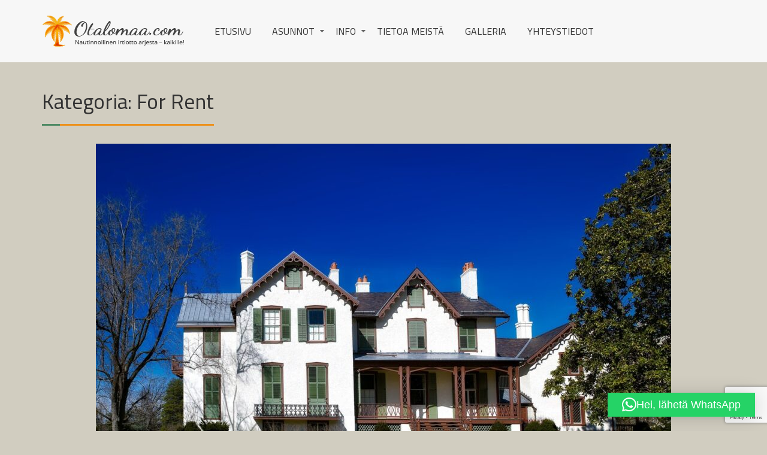

--- FILE ---
content_type: text/html; charset=UTF-8
request_url: https://otalomaa.com/category/for-rent/
body_size: 44515
content:
<!doctype html>
<html lang="fi">
<head>
	<meta charset="UTF-8">
	<meta name="viewport" content="width=device-width, initial-scale=1">
	<link rel="profile" href="http://gmpg.org/xfn/11">

	
<!-- MapPress Easy Google Maps Versio:2.95.9 (https://www.mappresspro.com) -->
<title>For rent &#8211; Otalomaa.com</title>
<meta name='robots' content='max-image-preview:large' />
<link rel='dns-prefetch' href='//www.googletagmanager.com' />
<link rel='dns-prefetch' href='//fonts.googleapis.com' />
<link rel="alternate" type="application/rss+xml" title="Otalomaa.com &raquo; syöte" href="https://otalomaa.com/feed/" />
<link rel="alternate" type="application/rss+xml" title="Otalomaa.com &raquo; For rent kategorian RSS-syöte" href="https://otalomaa.com/category/for-rent/feed/" />
<style id='wp-img-auto-sizes-contain-inline-css' type='text/css'>
img:is([sizes=auto i],[sizes^="auto," i]){contain-intrinsic-size:3000px 1500px}
/*# sourceURL=wp-img-auto-sizes-contain-inline-css */
</style>
<link rel='stylesheet' id='wpsbc-style-css' href='https://otalomaa.com/wp-content/plugins/wp-simple-booking-calendar-premium/assets/css/style-front-end.min.css?ver=8.3.11' type='text/css' media='all' />
<link rel='stylesheet' id='dashicons-css' href='https://otalomaa.com/wp-includes/css/dashicons.min.css?ver=6.9' type='text/css' media='all' />
<style id='wp-emoji-styles-inline-css' type='text/css'>

	img.wp-smiley, img.emoji {
		display: inline !important;
		border: none !important;
		box-shadow: none !important;
		height: 1em !important;
		width: 1em !important;
		margin: 0 0.07em !important;
		vertical-align: -0.1em !important;
		background: none !important;
		padding: 0 !important;
	}
/*# sourceURL=wp-emoji-styles-inline-css */
</style>
<link rel='stylesheet' id='wp-block-library-css' href='https://otalomaa.com/wp-includes/css/dist/block-library/style.min.css?ver=6.9' type='text/css' media='all' />
<style id='global-styles-inline-css' type='text/css'>
:root{--wp--preset--aspect-ratio--square: 1;--wp--preset--aspect-ratio--4-3: 4/3;--wp--preset--aspect-ratio--3-4: 3/4;--wp--preset--aspect-ratio--3-2: 3/2;--wp--preset--aspect-ratio--2-3: 2/3;--wp--preset--aspect-ratio--16-9: 16/9;--wp--preset--aspect-ratio--9-16: 9/16;--wp--preset--color--black: #000000;--wp--preset--color--cyan-bluish-gray: #abb8c3;--wp--preset--color--white: #ffffff;--wp--preset--color--pale-pink: #f78da7;--wp--preset--color--vivid-red: #cf2e2e;--wp--preset--color--luminous-vivid-orange: #ff6900;--wp--preset--color--luminous-vivid-amber: #fcb900;--wp--preset--color--light-green-cyan: #7bdcb5;--wp--preset--color--vivid-green-cyan: #00d084;--wp--preset--color--pale-cyan-blue: #8ed1fc;--wp--preset--color--vivid-cyan-blue: #0693e3;--wp--preset--color--vivid-purple: #9b51e0;--wp--preset--gradient--vivid-cyan-blue-to-vivid-purple: linear-gradient(135deg,rgb(6,147,227) 0%,rgb(155,81,224) 100%);--wp--preset--gradient--light-green-cyan-to-vivid-green-cyan: linear-gradient(135deg,rgb(122,220,180) 0%,rgb(0,208,130) 100%);--wp--preset--gradient--luminous-vivid-amber-to-luminous-vivid-orange: linear-gradient(135deg,rgb(252,185,0) 0%,rgb(255,105,0) 100%);--wp--preset--gradient--luminous-vivid-orange-to-vivid-red: linear-gradient(135deg,rgb(255,105,0) 0%,rgb(207,46,46) 100%);--wp--preset--gradient--very-light-gray-to-cyan-bluish-gray: linear-gradient(135deg,rgb(238,238,238) 0%,rgb(169,184,195) 100%);--wp--preset--gradient--cool-to-warm-spectrum: linear-gradient(135deg,rgb(74,234,220) 0%,rgb(151,120,209) 20%,rgb(207,42,186) 40%,rgb(238,44,130) 60%,rgb(251,105,98) 80%,rgb(254,248,76) 100%);--wp--preset--gradient--blush-light-purple: linear-gradient(135deg,rgb(255,206,236) 0%,rgb(152,150,240) 100%);--wp--preset--gradient--blush-bordeaux: linear-gradient(135deg,rgb(254,205,165) 0%,rgb(254,45,45) 50%,rgb(107,0,62) 100%);--wp--preset--gradient--luminous-dusk: linear-gradient(135deg,rgb(255,203,112) 0%,rgb(199,81,192) 50%,rgb(65,88,208) 100%);--wp--preset--gradient--pale-ocean: linear-gradient(135deg,rgb(255,245,203) 0%,rgb(182,227,212) 50%,rgb(51,167,181) 100%);--wp--preset--gradient--electric-grass: linear-gradient(135deg,rgb(202,248,128) 0%,rgb(113,206,126) 100%);--wp--preset--gradient--midnight: linear-gradient(135deg,rgb(2,3,129) 0%,rgb(40,116,252) 100%);--wp--preset--font-size--small: 13px;--wp--preset--font-size--medium: 20px;--wp--preset--font-size--large: 36px;--wp--preset--font-size--x-large: 42px;--wp--preset--spacing--20: 0.44rem;--wp--preset--spacing--30: 0.67rem;--wp--preset--spacing--40: 1rem;--wp--preset--spacing--50: 1.5rem;--wp--preset--spacing--60: 2.25rem;--wp--preset--spacing--70: 3.38rem;--wp--preset--spacing--80: 5.06rem;--wp--preset--shadow--natural: 6px 6px 9px rgba(0, 0, 0, 0.2);--wp--preset--shadow--deep: 12px 12px 50px rgba(0, 0, 0, 0.4);--wp--preset--shadow--sharp: 6px 6px 0px rgba(0, 0, 0, 0.2);--wp--preset--shadow--outlined: 6px 6px 0px -3px rgb(255, 255, 255), 6px 6px rgb(0, 0, 0);--wp--preset--shadow--crisp: 6px 6px 0px rgb(0, 0, 0);}:where(.is-layout-flex){gap: 0.5em;}:where(.is-layout-grid){gap: 0.5em;}body .is-layout-flex{display: flex;}.is-layout-flex{flex-wrap: wrap;align-items: center;}.is-layout-flex > :is(*, div){margin: 0;}body .is-layout-grid{display: grid;}.is-layout-grid > :is(*, div){margin: 0;}:where(.wp-block-columns.is-layout-flex){gap: 2em;}:where(.wp-block-columns.is-layout-grid){gap: 2em;}:where(.wp-block-post-template.is-layout-flex){gap: 1.25em;}:where(.wp-block-post-template.is-layout-grid){gap: 1.25em;}.has-black-color{color: var(--wp--preset--color--black) !important;}.has-cyan-bluish-gray-color{color: var(--wp--preset--color--cyan-bluish-gray) !important;}.has-white-color{color: var(--wp--preset--color--white) !important;}.has-pale-pink-color{color: var(--wp--preset--color--pale-pink) !important;}.has-vivid-red-color{color: var(--wp--preset--color--vivid-red) !important;}.has-luminous-vivid-orange-color{color: var(--wp--preset--color--luminous-vivid-orange) !important;}.has-luminous-vivid-amber-color{color: var(--wp--preset--color--luminous-vivid-amber) !important;}.has-light-green-cyan-color{color: var(--wp--preset--color--light-green-cyan) !important;}.has-vivid-green-cyan-color{color: var(--wp--preset--color--vivid-green-cyan) !important;}.has-pale-cyan-blue-color{color: var(--wp--preset--color--pale-cyan-blue) !important;}.has-vivid-cyan-blue-color{color: var(--wp--preset--color--vivid-cyan-blue) !important;}.has-vivid-purple-color{color: var(--wp--preset--color--vivid-purple) !important;}.has-black-background-color{background-color: var(--wp--preset--color--black) !important;}.has-cyan-bluish-gray-background-color{background-color: var(--wp--preset--color--cyan-bluish-gray) !important;}.has-white-background-color{background-color: var(--wp--preset--color--white) !important;}.has-pale-pink-background-color{background-color: var(--wp--preset--color--pale-pink) !important;}.has-vivid-red-background-color{background-color: var(--wp--preset--color--vivid-red) !important;}.has-luminous-vivid-orange-background-color{background-color: var(--wp--preset--color--luminous-vivid-orange) !important;}.has-luminous-vivid-amber-background-color{background-color: var(--wp--preset--color--luminous-vivid-amber) !important;}.has-light-green-cyan-background-color{background-color: var(--wp--preset--color--light-green-cyan) !important;}.has-vivid-green-cyan-background-color{background-color: var(--wp--preset--color--vivid-green-cyan) !important;}.has-pale-cyan-blue-background-color{background-color: var(--wp--preset--color--pale-cyan-blue) !important;}.has-vivid-cyan-blue-background-color{background-color: var(--wp--preset--color--vivid-cyan-blue) !important;}.has-vivid-purple-background-color{background-color: var(--wp--preset--color--vivid-purple) !important;}.has-black-border-color{border-color: var(--wp--preset--color--black) !important;}.has-cyan-bluish-gray-border-color{border-color: var(--wp--preset--color--cyan-bluish-gray) !important;}.has-white-border-color{border-color: var(--wp--preset--color--white) !important;}.has-pale-pink-border-color{border-color: var(--wp--preset--color--pale-pink) !important;}.has-vivid-red-border-color{border-color: var(--wp--preset--color--vivid-red) !important;}.has-luminous-vivid-orange-border-color{border-color: var(--wp--preset--color--luminous-vivid-orange) !important;}.has-luminous-vivid-amber-border-color{border-color: var(--wp--preset--color--luminous-vivid-amber) !important;}.has-light-green-cyan-border-color{border-color: var(--wp--preset--color--light-green-cyan) !important;}.has-vivid-green-cyan-border-color{border-color: var(--wp--preset--color--vivid-green-cyan) !important;}.has-pale-cyan-blue-border-color{border-color: var(--wp--preset--color--pale-cyan-blue) !important;}.has-vivid-cyan-blue-border-color{border-color: var(--wp--preset--color--vivid-cyan-blue) !important;}.has-vivid-purple-border-color{border-color: var(--wp--preset--color--vivid-purple) !important;}.has-vivid-cyan-blue-to-vivid-purple-gradient-background{background: var(--wp--preset--gradient--vivid-cyan-blue-to-vivid-purple) !important;}.has-light-green-cyan-to-vivid-green-cyan-gradient-background{background: var(--wp--preset--gradient--light-green-cyan-to-vivid-green-cyan) !important;}.has-luminous-vivid-amber-to-luminous-vivid-orange-gradient-background{background: var(--wp--preset--gradient--luminous-vivid-amber-to-luminous-vivid-orange) !important;}.has-luminous-vivid-orange-to-vivid-red-gradient-background{background: var(--wp--preset--gradient--luminous-vivid-orange-to-vivid-red) !important;}.has-very-light-gray-to-cyan-bluish-gray-gradient-background{background: var(--wp--preset--gradient--very-light-gray-to-cyan-bluish-gray) !important;}.has-cool-to-warm-spectrum-gradient-background{background: var(--wp--preset--gradient--cool-to-warm-spectrum) !important;}.has-blush-light-purple-gradient-background{background: var(--wp--preset--gradient--blush-light-purple) !important;}.has-blush-bordeaux-gradient-background{background: var(--wp--preset--gradient--blush-bordeaux) !important;}.has-luminous-dusk-gradient-background{background: var(--wp--preset--gradient--luminous-dusk) !important;}.has-pale-ocean-gradient-background{background: var(--wp--preset--gradient--pale-ocean) !important;}.has-electric-grass-gradient-background{background: var(--wp--preset--gradient--electric-grass) !important;}.has-midnight-gradient-background{background: var(--wp--preset--gradient--midnight) !important;}.has-small-font-size{font-size: var(--wp--preset--font-size--small) !important;}.has-medium-font-size{font-size: var(--wp--preset--font-size--medium) !important;}.has-large-font-size{font-size: var(--wp--preset--font-size--large) !important;}.has-x-large-font-size{font-size: var(--wp--preset--font-size--x-large) !important;}
/*# sourceURL=global-styles-inline-css */
</style>

<style id='classic-theme-styles-inline-css' type='text/css'>
/*! This file is auto-generated */
.wp-block-button__link{color:#fff;background-color:#32373c;border-radius:9999px;box-shadow:none;text-decoration:none;padding:calc(.667em + 2px) calc(1.333em + 2px);font-size:1.125em}.wp-block-file__button{background:#32373c;color:#fff;text-decoration:none}
/*# sourceURL=/wp-includes/css/classic-themes.min.css */
</style>
<link rel='stylesheet' id='contact-form-7-css' href='https://otalomaa.com/wp-content/plugins/contact-form-7/includes/css/styles.css?ver=6.1.4' type='text/css' media='all' />
<link rel='stylesheet' id='mappress-css' href='https://otalomaa.com/wp-content/plugins/mappress-google-maps-for-wordpress/css/mappress.css?ver=2.95.9' type='text/css' media='all' />
<link rel='stylesheet' id='real-estater-google-fonts-css' href='https://fonts.googleapis.com/css?family=Cairo%3A200%2C300%2C400%2C600%2C700%2C900&#038;subset=latin%2Clatin-ext' type='text/css' media='all' />
<link rel='stylesheet' id='font-awesome-css' href='https://otalomaa.com/wp-content/themes/real-estater/assest/css/font-awesome.min.css?ver=4.4.0' type='text/css' media='all' />
<link rel='stylesheet' id='owl-carousel-css' href='https://otalomaa.com/wp-content/themes/real-estater/assest/css/owl.carousel.min.css?ver=2.2.0' type='text/css' media='all' />
<link rel='stylesheet' id='owl-theme-css' href='https://otalomaa.com/wp-content/themes/real-estater/assest/css/owl.theme.css?ver=v2.2.0' type='text/css' media='all' />
<link rel='stylesheet' id='fancybox-css' href='https://otalomaa.com/wp-content/themes/real-estater/assest/css/jquery.fancybox.css?ver=6.9' type='text/css' media='all' />
<link rel='stylesheet' id='meanmenu-css' href='https://otalomaa.com/wp-content/themes/real-estater/assest/css/meanmenu.min.css?ver=2.0.7' type='text/css' media='all' />
<link rel='stylesheet' id='real-estater-style-css' href='https://otalomaa.com/wp-content/themes/real-estater/style.css?ver=6.9' type='text/css' media='all' />
<!--n2css--><!--n2js--><script type="text/javascript" src="https://otalomaa.com/wp-includes/js/jquery/jquery.min.js?ver=3.7.1" id="jquery-core-js"></script>
<script type="text/javascript" src="https://otalomaa.com/wp-includes/js/jquery/jquery-migrate.min.js?ver=3.4.1" id="jquery-migrate-js"></script>

<!-- Google tag (gtag.js) snippet added by Site Kit -->
<!-- Google Analytics snippet added by Site Kit -->
<script type="text/javascript" src="https://www.googletagmanager.com/gtag/js?id=G-XTXF1P8JBM" id="google_gtagjs-js" async></script>
<script type="text/javascript" id="google_gtagjs-js-after">
/* <![CDATA[ */
window.dataLayer = window.dataLayer || [];function gtag(){dataLayer.push(arguments);}
gtag("set","linker",{"domains":["otalomaa.com"]});
gtag("js", new Date());
gtag("set", "developer_id.dZTNiMT", true);
gtag("config", "G-XTXF1P8JBM");
//# sourceURL=google_gtagjs-js-after
/* ]]> */
</script>
<link rel="https://api.w.org/" href="https://otalomaa.com/wp-json/" /><link rel="alternate" title="JSON" type="application/json" href="https://otalomaa.com/wp-json/wp/v2/categories/3" /><link rel="EditURI" type="application/rsd+xml" title="RSD" href="https://otalomaa.com/xmlrpc.php?rsd" />
<meta name="generator" content="WordPress 6.9" />
<meta name="generator" content="Site Kit by Google 1.170.0" /><!-- Analytics by WP Statistics - https://wp-statistics.com -->
		<style type="text/css">
					.site-title,
			.site-description {
				position: absolute;
				clip: rect(1px, 1px, 1px, 1px);
			}
				</style>
		<style type="text/css" id="custom-background-css">
body.custom-background { background-color: #d1cdc0; }
</style>
	<link rel="icon" href="https://otalomaa.com/wp-content/uploads/2021/07/cropped-Palmuu-32x32.png" sizes="32x32" />
<link rel="icon" href="https://otalomaa.com/wp-content/uploads/2021/07/cropped-Palmuu-192x192.png" sizes="192x192" />
<link rel="apple-touch-icon" href="https://otalomaa.com/wp-content/uploads/2021/07/cropped-Palmuu-180x180.png" />
<meta name="msapplication-TileImage" content="https://otalomaa.com/wp-content/uploads/2021/07/cropped-Palmuu-270x270.png" />
		<style type="text/css" id="wp-custom-css">
			.page-id-1556 section:not(.wp-block-post-content) {
  display: none !important;
}

.page-id-1556 .wp-block-post-content {
  width: 100% !important;
  max-width: 100% !important;
}
		</style>
		<link rel='stylesheet' id='qlwapp-frontend-css' href='https://otalomaa.com/wp-content/plugins/wp-whatsapp-chat/build/frontend/css/style.css?ver=8.1.5' type='text/css' media='all' />
</head>

<body class="archive category category-for-rent category-3 custom-background wp-custom-logo wp-theme-real-estater hfeed sidebar-no sidebar-right">
			
		<div id="page" class="site">
			<a class="skip-link screen-reader-text" href="#content">Skip to content</a>
			<header id="masthead" class="site-header">
				  <div class="container">
				  	   <div class="hgroup-wrap">
						  <section class="site-branding"> <!-- site branding starting from here -->
								<a href="https://otalomaa.com/" class="custom-logo-link" rel="home"><img width="240" height="54" src="https://otalomaa.com/wp-content/uploads/2021/07/otalomaa-logo.png" class="custom-logo" alt="Otalomaa.com" decoding="async" srcset="https://otalomaa.com/wp-content/uploads/2021/07/otalomaa-logo.png 240w, https://otalomaa.com/wp-content/uploads/2021/07/otalomaa-logo-20x5.png 20w" sizes="(max-width: 240px) 100vw, 240px" /></a>									<p class="site-title"><a href="https://otalomaa.com/" rel="home">Otalomaa.com</a></p>
																		<span class="site-description">Nautinnollinen irtiotto arjesta &#8211; kaikille!</span>
														</section><!-- .site-branding -->
						 <div class="hgroup-right"> <!-- hgroup right starting from here -->
						 	<div id="navbar" class="navbar">  <!-- navbar starting from here -->
						 		<nav id="site-navigation" class="navigation main-navigation">
						 			<div class="menu-top-menu-container">
										<div class="menu-main-menu-container"><ul id="menu-main-menu" class="menu"><li id="menu-item-261" class="menu-item menu-item-type-post_type menu-item-object-page menu-item-home menu-item-261"><a href="https://otalomaa.com/">Etusivu</a></li>
<li id="menu-item-327" class="menu-item menu-item-type-custom menu-item-object-custom menu-item-has-children menu-item-327"><a href="#">Asunnot</a>
<ul class="sub-menu">
	<li id="menu-item-698" class="menu-item menu-item-type-post_type menu-item-object-post menu-item-698"><a href="https://otalomaa.com/picasso-garden-1mhohkkattoterassi/">Fuengirola Centro, Picasso Garden   1mh+oh+k+ ihana kattoterassi</a></li>
	<li id="menu-item-697" class="menu-item menu-item-type-post_type menu-item-object-post menu-item-697"><a href="https://otalomaa.com/claros-penthouse-4-5hksaunakattoterassi-los-boliches/">Claros Penthouse. Nautinnollinen irtiotto arjesta- kaikille !</a></li>
</ul>
</li>
<li id="menu-item-632" class="menu-item menu-item-type-custom menu-item-object-custom menu-item-has-children menu-item-632"><a href="#">Info</a>
<ul class="sub-menu">
	<li id="menu-item-613" class="menu-item menu-item-type-post_type menu-item-object-page menu-item-613"><a href="https://otalomaa.com/lisapalvelut/">Lisäpalvelut</a></li>
	<li id="menu-item-612" class="menu-item menu-item-type-post_type menu-item-object-page menu-item-612"><a href="https://otalomaa.com/vuokrausehdot/">Vuokrausehdot</a></li>
	<li id="menu-item-620" class="menu-item menu-item-type-post_type menu-item-object-page menu-item-620"><a href="https://otalomaa.com/peruutusehdot/">Peruutusehdot</a></li>
	<li id="menu-item-621" class="menu-item menu-item-type-post_type menu-item-object-page menu-item-621"><a href="https://otalomaa.com/kuusi-vinkkia-loma-asunnon-valintaan-espanjassa/">Loma-asunnon vuokraus Fuengirolassa</a></li>
</ul>
</li>
<li id="menu-item-493" class="menu-item menu-item-type-post_type menu-item-object-page menu-item-493"><a href="https://otalomaa.com/tietoa-meista/">Tietoa meistä</a></li>
<li id="menu-item-263" class="menu-item menu-item-type-post_type menu-item-object-page menu-item-263"><a href="https://otalomaa.com/ylamenugalleria/">Galleria</a></li>
<li id="menu-item-262" class="menu-item menu-item-type-post_type menu-item-object-page menu-item-262"><a href="https://otalomaa.com/contact/">Yhteystiedot</a></li>
</ul></div>									</div>
						 		</nav>
						 	</div><!-- navbar ends here -->
						 	<div class="calling-info"> <!-- calling info from here -->
						 		   
			                      	
		                 	</div>	
						</div>	
				</div>
			 </div>
			</header><!-- #masthead -->
				<div id="content" class="site-content">
    <div class="container">

          <div class="row">

        	 
				<div id="primary" class="content-area custom-col-12">
					<main id="main" class="site-main">
											<header class="page-header">
							<h2 class="page-title">Kategoria: <span>For rent</span></h2>													</header><!-- .page-header -->

						<article id="post-40" class="post-40 post type-post status-publish format-standard has-post-thumbnail hentry category-for-rent tag-landmark-tower tag-louis-gardens">
             <figure>
        <a href="https://otalomaa.com/memory-vault-for-a-pictures-bears-raid-beehives/">
            <img width="960" height="579" src="https://otalomaa.com/wp-content/uploads/2018/07/pexels-photo-220820-960x579.jpeg" class="attachment-real-estater-archive-image size-real-estater-archive-image wp-post-image" alt="" decoding="async" fetchpriority="high" />        </a>
    </figure>
             <header class="entry-header">
      <h2 class="entry-title"><a href="https://otalomaa.com/memory-vault-for-a-pictures-bears-raid-beehives/" rel="bookmark">Memory Vault for a pictures, Bears raid!</a></h2>           
    </header><!-- .entry-header -->
        <div class="entry-content">
            <p>Lorem ipsum dolor sit amet, has ex nisl everti cotidieque, apeirian omittantur et duo. Docendi noluisse qui at, usu lorem homero ei. Te dolore intellegat ius, tale placerat eu qui. Ea aeque zril fuisset per, ne justo viderer intellegebat sit. Quodsi verear ne sea, ad sea affert adipisci, ut quo stet corrumpit. Ex eum putant [&hellip;]</p>
                                   <a class="box-button" href="https://otalomaa.com/memory-vault-for-a-pictures-bears-raid-beehives/">Read More</a>
                
                   </div>
</article><!-- #post-40 -->
<article id="post-37" class="post-37 post type-post status-publish format-standard has-post-thumbnail hentry category-for-rent tag-landmark-tower tag-louis-gardens">
             <figure>
        <a href="https://otalomaa.com/places-in-zagreb-the-advantages-of-workers/">
            <img width="960" height="579" src="https://otalomaa.com/wp-content/uploads/2018/07/pexels-photo-279719-960x579.jpeg" class="attachment-real-estater-archive-image size-real-estater-archive-image wp-post-image" alt="" decoding="async" srcset="https://otalomaa.com/wp-content/uploads/2018/07/pexels-photo-279719-960x579.jpeg 960w, https://otalomaa.com/wp-content/uploads/2018/07/pexels-photo-279719-20x13.jpeg 20w" sizes="(max-width: 960px) 100vw, 960px" />        </a>
    </figure>
             <header class="entry-header">
      <h2 class="entry-title"><a href="https://otalomaa.com/places-in-zagreb-the-advantages-of-workers/" rel="bookmark">Places in Zagreb, The advantages of workers</a></h2>           
    </header><!-- .entry-header -->
        <div class="entry-content">
            <p>Lorem ipsum dolor sit amet, has ex nisl everti cotidieque, apeirian omittantur et duo. Docendi noluisse qui at, usu lorem homero ei. Te dolore intellegat ius, tale placerat eu qui. Ea aeque zril fuisset per, ne justo viderer intellegebat sit. Quodsi verear ne sea, ad sea affert adipisci, ut quo stet corrumpit. Ex eum putant [&hellip;]</p>
                                   <a class="box-button" href="https://otalomaa.com/places-in-zagreb-the-advantages-of-workers/">Read More</a>
                
                   </div>
</article><!-- #post-37 -->
<article id="post-31" class="post-31 post type-post status-publish format-standard has-post-thumbnail hentry category-for-rent tag-landmark-tower tag-louis-gardens">
             <figure>
        <a href="https://otalomaa.com/the-truth-about-real-estate-in-best-cities/">
            <img width="960" height="579" src="https://otalomaa.com/wp-content/uploads/2018/07/pexels-photo-347141-960x579.jpeg" class="attachment-real-estater-archive-image size-real-estater-archive-image wp-post-image" alt="" decoding="async" srcset="https://otalomaa.com/wp-content/uploads/2018/07/pexels-photo-347141-960x579.jpeg 960w, https://otalomaa.com/wp-content/uploads/2018/07/pexels-photo-347141-20x13.jpeg 20w" sizes="(max-width: 960px) 100vw, 960px" />        </a>
    </figure>
             <header class="entry-header">
      <h2 class="entry-title"><a href="https://otalomaa.com/the-truth-about-real-estate-in-best-cities/" rel="bookmark">The Truth About Real estate, in best cities</a></h2>           
    </header><!-- .entry-header -->
        <div class="entry-content">
            <p>Lorem ipsum dolor sit amet, has ex nisl everti cotidieque, apeirian omittantur et duo. Docendi noluisse qui at, usu lorem homero ei. Te dolore intellegat ius, tale placerat eu qui. Ea aeque zril fuisset per, ne justo viderer intellegebat sit. Quodsi verear ne sea, ad sea affert adipisci, ut quo stet corrumpit. Ex eum putant [&hellip;]</p>
                                   <a class="box-button" href="https://otalomaa.com/the-truth-about-real-estate-in-best-cities/">Read More</a>
                
                   </div>
</article><!-- #post-31 -->
<article id="post-28" class="post-28 post type-post status-publish format-standard has-post-thumbnail hentry category-for-rent">
             <figure>
        <a href="https://otalomaa.com/want-prefect-home-on-city/">
            <img width="960" height="579" src="https://otalomaa.com/wp-content/uploads/2018/07/pexels-photo-280232-960x579.jpeg" class="attachment-real-estater-archive-image size-real-estater-archive-image wp-post-image" alt="" decoding="async" loading="lazy" />        </a>
    </figure>
             <header class="entry-header">
      <h2 class="entry-title"><a href="https://otalomaa.com/want-prefect-home-on-city/" rel="bookmark">Want prefect Home on city</a></h2>           
    </header><!-- .entry-header -->
        <div class="entry-content">
            <p>Lorem ipsum dolor sit amet, has ex nisl everti cotidieque, apeirian omittantur et duo. Docendi noluisse qui at, usu lorem homero ei. Te dolore intellegat ius, tale placerat eu qui. Ea aeque zril fuisset per, ne justo viderer intellegebat sit. Quodsi verear ne sea, ad sea affert adipisci, ut quo stet corrumpit. Ex eum putant [&hellip;]</p>
                                   <a class="box-button" href="https://otalomaa.com/want-prefect-home-on-city/">Read More</a>
                
                   </div>
</article><!-- #post-28 -->
<article id="post-19" class="post-19 post type-post status-publish format-standard has-post-thumbnail hentry category-for-rent">
             <figure>
        <a href="https://otalomaa.com/find-your-next-perfect-place-to-live/">
            <img width="960" height="579" src="https://otalomaa.com/wp-content/uploads/2018/07/architecture-1477099_1280-1-960x579.jpg" class="attachment-real-estater-archive-image size-real-estater-archive-image wp-post-image" alt="" decoding="async" loading="lazy" srcset="https://otalomaa.com/wp-content/uploads/2018/07/architecture-1477099_1280-1-960x579.jpg 960w, https://otalomaa.com/wp-content/uploads/2018/07/architecture-1477099_1280-1-20x11.jpg 20w" sizes="auto, (max-width: 960px) 100vw, 960px" />        </a>
    </figure>
             <header class="entry-header">
      <h2 class="entry-title"><a href="https://otalomaa.com/find-your-next-perfect-place-to-live/" rel="bookmark">Find your next perfect place to live</a></h2>           
    </header><!-- .entry-header -->
        <div class="entry-content">
            <p>Lorem ipsum dolor sit amet, an vel bonorum dignissim delicatissimi, sea ad ipsum posidonium. His nibh fastidii ex, utinam percipit vulputate has at, labore nominati reprehendunt ea eos. No ridens alterum eum. Omnium deserunt interesset sit an, nullam option at mei. Dignissim argumentum et est, elitr legimus commune te mel, eripuit fabulas ius eu.</p>
                                   <a class="box-button" href="https://otalomaa.com/find-your-next-perfect-place-to-live/">Read More</a>
                
                   </div>
</article><!-- #post-19 -->
					</main><!-- #main -->
			</div><!-- #primary -->
                        
		</div>
	</div>
	</div><!-- #content -->
	<footer id="colophon" class="site-footer">
					<div class="widget-area"> <!-- widget area starting from here -->
				<div class="container">
				 															<div class="custom-col-12">
									<aside id="custom_html-1" class="widget_text widget widget_custom_html"><div class="textwidget custom-html-widget"><p><a href="#">
<img src="https://otalomaa.com/wp-content/uploads/2021/07/otalomaa-logo.png" alt="footer logo">
</a></p>
<p>
Pyrimme tekemään kaikkemme jotta loma-asuntosi olisi sinulle mahdollisimman  täydellinen.  Jopa osa etelän matkan elämystä.  Lämpimästi tervetuloa! 

</div></aside>								</div>
								
				</div>
			</div>
     	 
		<div class="site-generator"> <!-- site-generator starting from here -->
			<div class="container">
				<span class="copy-right">
					<span class="copyright-text">Copy @ since 2022. All Rights Reserved</span>
				
				</span>
				<div class="inline-social-icons social-links">
					<ul>
					    					</ul>
				</div>
			</div>
		</div>
	</footer><!-- #colophon -->
	<div class="back-to-top">
        <a href="#masthead" title="Go to Top" class="fa-angle-up"></a>       
    </div>
</div><!-- #page -->
<script type="speculationrules">
{"prefetch":[{"source":"document","where":{"and":[{"href_matches":"/*"},{"not":{"href_matches":["/wp-*.php","/wp-admin/*","/wp-content/uploads/*","/wp-content/*","/wp-content/plugins/*","/wp-content/themes/real-estater/*","/*\\?(.+)"]}},{"not":{"selector_matches":"a[rel~=\"nofollow\"]"}},{"not":{"selector_matches":".no-prefetch, .no-prefetch a"}}]},"eagerness":"conservative"}]}
</script>
		<div 
			class="qlwapp"
			style="--qlwapp-scheme-font-family:inherit;--qlwapp-scheme-font-size:18px;--qlwapp-scheme-icon-size:60px;--qlwapp-scheme-icon-font-size:24px;--qlwapp-scheme-box-max-height:400px;--qlwapp-scheme-box-message-word-break:break-all;--qlwapp-button-notification-bubble-animation:none;"
			data-contacts="[{&quot;id&quot;:0,&quot;bot_id&quot;:&quot;&quot;,&quot;order&quot;:1,&quot;active&quot;:1,&quot;chat&quot;:1,&quot;avatar&quot;:&quot;https:\/\/www.gravatar.com\/avatar\/00000000000000000000000000000000&quot;,&quot;type&quot;:&quot;phone&quot;,&quot;phone&quot;:&quot;358458622466&quot;,&quot;group&quot;:&quot;https:\/\/chat.whatsapp.com\/EQuPUtcPzEdIZVlT8JyyNw&quot;,&quot;firstname&quot;:&quot;John&quot;,&quot;lastname&quot;:&quot;Doe&quot;,&quot;label&quot;:&quot;Support&quot;,&quot;message&quot;:&quot;Hei!  T\u00e4ss\u00e4 Risto, olen linjoilla. Kerro mik\u00e4 kohde ja mille ajalle kiinnostaa. Tarkistan tilanteen. Pyrin vastaamaan viesteihin arkisin klo 8.30 - 10.30 ja  klo 18.00 -19.00  \n                    &quot;,&quot;timefrom&quot;:&quot;00:00&quot;,&quot;timeto&quot;:&quot;00:00&quot;,&quot;timezone&quot;:&quot;Europe\/Madrid&quot;,&quot;visibility&quot;:&quot;readonly&quot;,&quot;timedays&quot;:[],&quot;display&quot;:{&quot;entries&quot;:{&quot;post&quot;:{&quot;include&quot;:1,&quot;ids&quot;:[]},&quot;page&quot;:{&quot;include&quot;:1,&quot;ids&quot;:[]}},&quot;taxonomies&quot;:{&quot;category&quot;:{&quot;include&quot;:1,&quot;ids&quot;:[]},&quot;post_tag&quot;:{&quot;include&quot;:1,&quot;ids&quot;:[]}},&quot;target&quot;:{&quot;include&quot;:1,&quot;ids&quot;:[]},&quot;devices&quot;:&quot;all&quot;}}]"
			data-display="{&quot;devices&quot;:&quot;all&quot;,&quot;entries&quot;:{&quot;post&quot;:{&quot;include&quot;:1,&quot;ids&quot;:[]},&quot;page&quot;:{&quot;include&quot;:1,&quot;ids&quot;:[]}},&quot;taxonomies&quot;:{&quot;category&quot;:{&quot;include&quot;:1,&quot;ids&quot;:[]},&quot;post_tag&quot;:{&quot;include&quot;:1,&quot;ids&quot;:[]}},&quot;target&quot;:{&quot;include&quot;:1,&quot;ids&quot;:[]}}"
			data-button="{&quot;layout&quot;:&quot;button&quot;,&quot;box&quot;:&quot;no&quot;,&quot;position&quot;:&quot;bottom-right&quot;,&quot;text&quot;:&quot;Hei, l\u00e4het\u00e4 WhatsApp&quot;,&quot;message&quot;:&quot;Hei!  T\u00e4ss\u00e4 Risto, olen linjoilla. Kerro mik\u00e4 kohde ja mille ajalle kiinnostaa. Tarkistan tilanteen. Pyrin vastaamaan viesteihin arkisin klo 8.30 - 10.30 ja  klo 18.00 -19.00  \n                    &quot;,&quot;icon&quot;:&quot;qlwapp-whatsapp-icon&quot;,&quot;type&quot;:&quot;phone&quot;,&quot;phone&quot;:&quot;358458622466&quot;,&quot;group&quot;:&quot;https:\/\/chat.whatsapp.com\/EQuPUtcPzEdIZVlT8JyyNw&quot;,&quot;developer&quot;:&quot;no&quot;,&quot;rounded&quot;:&quot;no&quot;,&quot;timefrom&quot;:&quot;00:00&quot;,&quot;timeto&quot;:&quot;00:00&quot;,&quot;timedays&quot;:[],&quot;timezone&quot;:&quot;Europe\/Madrid&quot;,&quot;visibility&quot;:&quot;readonly&quot;,&quot;animation_name&quot;:&quot;&quot;,&quot;animation_delay&quot;:&quot;&quot;,&quot;whatsapp_link_type&quot;:&quot;api&quot;,&quot;notification_bubble&quot;:&quot;none&quot;,&quot;notification_bubble_animation&quot;:&quot;none&quot;}"
			data-box="{&quot;enable&quot;:&quot;yes&quot;,&quot;auto_open&quot;:&quot;no&quot;,&quot;auto_delay_open&quot;:1000,&quot;lazy_load&quot;:&quot;no&quot;,&quot;allow_outside_close&quot;:&quot;no&quot;,&quot;header&quot;:&quot;\n\t\t\t\t\t\t\t\t&lt;p style=\&quot;line-height: 1;text-align: start\&quot;&gt;&lt;span style=\&quot;font-size: 12px;vertical-align: bottom;letter-spacing: -0.2px;opacity: 0.8;margin: 5px 0 0 1px\&quot;&gt;Powered by&lt;\/span&gt;&lt;\/p&gt;\n\t\t\t\t\t\t\t\t&lt;p style=\&quot;line-height: 1;text-align: start\&quot;&gt;&lt;a style=\&quot;font-size: 24px;line-height: 34px;font-weight: bold;text-decoration: none;color: white\&quot; href=\&quot;https:\/\/quadlayers.com\/products\/whatsapp-chat\/?utm_source=qlwapp_plugin&amp;utm_medium=header&amp;utm_campaign=social-chat\&quot; target=\&quot;_blank\&quot; rel=\&quot;noopener\&quot;&gt;Social Chat&lt;\/a&gt;&lt;\/p&gt;&quot;,&quot;footer&quot;:&quot;&lt;p style=\&quot;text-align: start;\&quot;&gt;Need help? Our team is just a message away&lt;\/p&gt;&quot;,&quot;response&quot;:&quot;Write a response&quot;,&quot;consent_message&quot;:&quot;I accept cookies and privacy policy.&quot;,&quot;consent_enabled&quot;:&quot;no&quot;}"
			data-scheme="{&quot;font_family&quot;:&quot;inherit&quot;,&quot;font_size&quot;:&quot;18&quot;,&quot;icon_size&quot;:&quot;60&quot;,&quot;icon_font_size&quot;:&quot;24&quot;,&quot;box_max_height&quot;:&quot;400&quot;,&quot;brand&quot;:&quot;&quot;,&quot;text&quot;:&quot;&quot;,&quot;link&quot;:&quot;&quot;,&quot;message&quot;:&quot;&quot;,&quot;label&quot;:&quot;&quot;,&quot;name&quot;:&quot;&quot;,&quot;contact_role_color&quot;:&quot;&quot;,&quot;contact_name_color&quot;:&quot;&quot;,&quot;contact_availability_color&quot;:&quot;&quot;,&quot;box_message_word_break&quot;:&quot;break-all&quot;}"
		>
					</div>
		<script type="text/javascript" src="https://otalomaa.com/wp-includes/js/jquery/ui/core.min.js?ver=1.13.3" id="jquery-ui-core-js"></script>
<script type="text/javascript" src="https://otalomaa.com/wp-includes/js/jquery/ui/datepicker.min.js?ver=1.13.3" id="jquery-ui-datepicker-js"></script>
<script type="text/javascript" id="jquery-ui-datepicker-js-after">
/* <![CDATA[ */
jQuery(function(jQuery){jQuery.datepicker.setDefaults({"closeText":"Sulje","currentText":"T\u00e4n\u00e4\u00e4n","monthNames":["tammikuu","helmikuu","maaliskuu","huhtikuu","toukokuu","kes\u00e4kuu","hein\u00e4kuu","elokuu","syyskuu","lokakuu","marraskuu","joulukuu"],"monthNamesShort":["tammi","helmi","maalis","huhti","touko","kes\u00e4","hein\u00e4","elo","syys","loka","marras","joulu"],"nextText":"Seuraava","prevText":"Edellinen","dayNames":["sunnuntai","maanantai","tiistai","keskiviikko","torstai","perjantai","lauantai"],"dayNamesShort":["su","ma","ti","ke","to","pe","la"],"dayNamesMin":["su","ma","ti","ke","to","pe","la"],"dateFormat":"yy-mm-dd","firstDay":1,"isRTL":false});});
//# sourceURL=jquery-ui-datepicker-js-after
/* ]]> */
</script>
<script type="text/javascript" id="wpsbc-script-js-extra">
/* <![CDATA[ */
var wpsbc = {"ajax_url":"https://otalomaa.com/wp-admin/admin-ajax.php","search_form_nonce":"4762cbce5b","search_date_format":"yy-mm-dd","calendar_months_to_jump":""};
//# sourceURL=wpsbc-script-js-extra
/* ]]> */
</script>
<script type="text/javascript" src="https://otalomaa.com/wp-content/plugins/wp-simple-booking-calendar-premium/assets/js/script-front-end.min.js?ver=8.3.11" id="wpsbc-script-js"></script>
<script type="text/javascript" src="https://otalomaa.com/wp-includes/js/dist/hooks.min.js?ver=dd5603f07f9220ed27f1" id="wp-hooks-js"></script>
<script type="text/javascript" src="https://otalomaa.com/wp-includes/js/dist/i18n.min.js?ver=c26c3dc7bed366793375" id="wp-i18n-js"></script>
<script type="text/javascript" id="wp-i18n-js-after">
/* <![CDATA[ */
wp.i18n.setLocaleData( { 'text direction\u0004ltr': [ 'ltr' ] } );
//# sourceURL=wp-i18n-js-after
/* ]]> */
</script>
<script type="text/javascript" src="https://otalomaa.com/wp-content/plugins/contact-form-7/includes/swv/js/index.js?ver=6.1.4" id="swv-js"></script>
<script type="text/javascript" id="contact-form-7-js-before">
/* <![CDATA[ */
var wpcf7 = {
    "api": {
        "root": "https:\/\/otalomaa.com\/wp-json\/",
        "namespace": "contact-form-7\/v1"
    }
};
//# sourceURL=contact-form-7-js-before
/* ]]> */
</script>
<script type="text/javascript" src="https://otalomaa.com/wp-content/plugins/contact-form-7/includes/js/index.js?ver=6.1.4" id="contact-form-7-js"></script>
<script type="text/javascript" src="https://otalomaa.com/wp-content/themes/real-estater/assest/js/jquery.fancybox.js?ver=v3.0.8" id="jquery-fancybox-js"></script>
<script type="text/javascript" src="https://otalomaa.com/wp-content/themes/real-estater/assest/js/navigation.js?ver=20151215" id="real-estater-navigation-js"></script>
<script type="text/javascript" src="https://otalomaa.com/wp-content/themes/real-estater/assest/js/skip-link-focus-fix.js?ver=20151215" id="real-estater-skip-link-focus-fix-js"></script>
<script type="text/javascript" src="https://otalomaa.com/wp-content/themes/real-estater/assest/js/isotope.min.js?ver=v3.0.6" id="jquery-isotope-js"></script>
<script type="text/javascript" src="https://otalomaa.com/wp-content/themes/real-estater/assest/js/owl.carousel.min.js?ver=v2.2.1" id="jquery-owl-carousel-js"></script>
<script type="text/javascript" src="https://otalomaa.com/wp-content/themes/real-estater/assest/js/stellar.js?ver=v0.6.2" id="jquery-stellar-js"></script>
<script type="text/javascript" src="https://otalomaa.com/wp-content/themes/real-estater/assest/js/jquery.meanmenu.js?ver=v2.0.8" id="jquery-meanmenu-js"></script>
<script type="text/javascript" src="https://otalomaa.com/wp-content/themes/real-estater/assest/js/custom.js?ver=20170905" id="real-estater-custom-js"></script>
<script type="text/javascript" id="wp-statistics-tracker-js-extra">
/* <![CDATA[ */
var WP_Statistics_Tracker_Object = {"requestUrl":"https://otalomaa.com/wp-json/wp-statistics/v2","ajaxUrl":"https://otalomaa.com/wp-admin/admin-ajax.php","hitParams":{"wp_statistics_hit":1,"source_type":"category","source_id":3,"search_query":"","signature":"bfde76a68455ee7000b7b2dd8a13a7fc","endpoint":"hit"},"option":{"dntEnabled":false,"bypassAdBlockers":false,"consentIntegration":{"name":null,"status":[]},"isPreview":false,"userOnline":false,"trackAnonymously":false,"isWpConsentApiActive":false,"consentLevel":"functional"},"isLegacyEventLoaded":"","customEventAjaxUrl":"https://otalomaa.com/wp-admin/admin-ajax.php?action=wp_statistics_custom_event&nonce=a455d5bc04","onlineParams":{"wp_statistics_hit":1,"source_type":"category","source_id":3,"search_query":"","signature":"bfde76a68455ee7000b7b2dd8a13a7fc","action":"wp_statistics_online_check"},"jsCheckTime":"60000"};
//# sourceURL=wp-statistics-tracker-js-extra
/* ]]> */
</script>
<script type="text/javascript" src="https://otalomaa.com/wp-content/plugins/wp-statistics/assets/js/tracker.js?ver=14.16" id="wp-statistics-tracker-js"></script>
<script type="text/javascript" src="https://www.google.com/recaptcha/api.js?render=6LeAHNAbAAAAAArR-D4rc2qiXNV8i9gUPiTSqoj9&amp;ver=3.0" id="google-recaptcha-js"></script>
<script type="text/javascript" src="https://otalomaa.com/wp-includes/js/dist/vendor/wp-polyfill.min.js?ver=3.15.0" id="wp-polyfill-js"></script>
<script type="text/javascript" id="wpcf7-recaptcha-js-before">
/* <![CDATA[ */
var wpcf7_recaptcha = {
    "sitekey": "6LeAHNAbAAAAAArR-D4rc2qiXNV8i9gUPiTSqoj9",
    "actions": {
        "homepage": "homepage",
        "contactform": "contactform"
    }
};
//# sourceURL=wpcf7-recaptcha-js-before
/* ]]> */
</script>
<script type="text/javascript" src="https://otalomaa.com/wp-content/plugins/contact-form-7/modules/recaptcha/index.js?ver=6.1.4" id="wpcf7-recaptcha-js"></script>
<script type="text/javascript" src="https://otalomaa.com/wp-includes/js/dist/vendor/react.min.js?ver=18.3.1.1" id="react-js"></script>
<script type="text/javascript" src="https://otalomaa.com/wp-includes/js/dist/vendor/react-dom.min.js?ver=18.3.1.1" id="react-dom-js"></script>
<script type="text/javascript" src="https://otalomaa.com/wp-includes/js/dist/escape-html.min.js?ver=6561a406d2d232a6fbd2" id="wp-escape-html-js"></script>
<script type="text/javascript" src="https://otalomaa.com/wp-includes/js/dist/element.min.js?ver=6a582b0c827fa25df3dd" id="wp-element-js"></script>
<script type="text/javascript" src="https://otalomaa.com/wp-content/plugins/wp-whatsapp-chat/build/frontend/js/index.js?ver=054d488cf7fc57dc4910" id="qlwapp-frontend-js"></script>
<script id="wp-emoji-settings" type="application/json">
{"baseUrl":"https://s.w.org/images/core/emoji/17.0.2/72x72/","ext":".png","svgUrl":"https://s.w.org/images/core/emoji/17.0.2/svg/","svgExt":".svg","source":{"concatemoji":"https://otalomaa.com/wp-includes/js/wp-emoji-release.min.js?ver=6.9"}}
</script>
<script type="module">
/* <![CDATA[ */
/*! This file is auto-generated */
const a=JSON.parse(document.getElementById("wp-emoji-settings").textContent),o=(window._wpemojiSettings=a,"wpEmojiSettingsSupports"),s=["flag","emoji"];function i(e){try{var t={supportTests:e,timestamp:(new Date).valueOf()};sessionStorage.setItem(o,JSON.stringify(t))}catch(e){}}function c(e,t,n){e.clearRect(0,0,e.canvas.width,e.canvas.height),e.fillText(t,0,0);t=new Uint32Array(e.getImageData(0,0,e.canvas.width,e.canvas.height).data);e.clearRect(0,0,e.canvas.width,e.canvas.height),e.fillText(n,0,0);const a=new Uint32Array(e.getImageData(0,0,e.canvas.width,e.canvas.height).data);return t.every((e,t)=>e===a[t])}function p(e,t){e.clearRect(0,0,e.canvas.width,e.canvas.height),e.fillText(t,0,0);var n=e.getImageData(16,16,1,1);for(let e=0;e<n.data.length;e++)if(0!==n.data[e])return!1;return!0}function u(e,t,n,a){switch(t){case"flag":return n(e,"\ud83c\udff3\ufe0f\u200d\u26a7\ufe0f","\ud83c\udff3\ufe0f\u200b\u26a7\ufe0f")?!1:!n(e,"\ud83c\udde8\ud83c\uddf6","\ud83c\udde8\u200b\ud83c\uddf6")&&!n(e,"\ud83c\udff4\udb40\udc67\udb40\udc62\udb40\udc65\udb40\udc6e\udb40\udc67\udb40\udc7f","\ud83c\udff4\u200b\udb40\udc67\u200b\udb40\udc62\u200b\udb40\udc65\u200b\udb40\udc6e\u200b\udb40\udc67\u200b\udb40\udc7f");case"emoji":return!a(e,"\ud83e\u1fac8")}return!1}function f(e,t,n,a){let r;const o=(r="undefined"!=typeof WorkerGlobalScope&&self instanceof WorkerGlobalScope?new OffscreenCanvas(300,150):document.createElement("canvas")).getContext("2d",{willReadFrequently:!0}),s=(o.textBaseline="top",o.font="600 32px Arial",{});return e.forEach(e=>{s[e]=t(o,e,n,a)}),s}function r(e){var t=document.createElement("script");t.src=e,t.defer=!0,document.head.appendChild(t)}a.supports={everything:!0,everythingExceptFlag:!0},new Promise(t=>{let n=function(){try{var e=JSON.parse(sessionStorage.getItem(o));if("object"==typeof e&&"number"==typeof e.timestamp&&(new Date).valueOf()<e.timestamp+604800&&"object"==typeof e.supportTests)return e.supportTests}catch(e){}return null}();if(!n){if("undefined"!=typeof Worker&&"undefined"!=typeof OffscreenCanvas&&"undefined"!=typeof URL&&URL.createObjectURL&&"undefined"!=typeof Blob)try{var e="postMessage("+f.toString()+"("+[JSON.stringify(s),u.toString(),c.toString(),p.toString()].join(",")+"));",a=new Blob([e],{type:"text/javascript"});const r=new Worker(URL.createObjectURL(a),{name:"wpTestEmojiSupports"});return void(r.onmessage=e=>{i(n=e.data),r.terminate(),t(n)})}catch(e){}i(n=f(s,u,c,p))}t(n)}).then(e=>{for(const n in e)a.supports[n]=e[n],a.supports.everything=a.supports.everything&&a.supports[n],"flag"!==n&&(a.supports.everythingExceptFlag=a.supports.everythingExceptFlag&&a.supports[n]);var t;a.supports.everythingExceptFlag=a.supports.everythingExceptFlag&&!a.supports.flag,a.supports.everything||((t=a.source||{}).concatemoji?r(t.concatemoji):t.wpemoji&&t.twemoji&&(r(t.twemoji),r(t.wpemoji)))});
//# sourceURL=https://otalomaa.com/wp-includes/js/wp-emoji-loader.min.js
/* ]]> */
</script>
</body>
</html>


--- FILE ---
content_type: text/html; charset=utf-8
request_url: https://www.google.com/recaptcha/api2/anchor?ar=1&k=6LeAHNAbAAAAAArR-D4rc2qiXNV8i9gUPiTSqoj9&co=aHR0cHM6Ly9vdGFsb21hYS5jb206NDQz&hl=en&v=N67nZn4AqZkNcbeMu4prBgzg&size=invisible&anchor-ms=20000&execute-ms=30000&cb=5t3k1satqt8h
body_size: 48632
content:
<!DOCTYPE HTML><html dir="ltr" lang="en"><head><meta http-equiv="Content-Type" content="text/html; charset=UTF-8">
<meta http-equiv="X-UA-Compatible" content="IE=edge">
<title>reCAPTCHA</title>
<style type="text/css">
/* cyrillic-ext */
@font-face {
  font-family: 'Roboto';
  font-style: normal;
  font-weight: 400;
  font-stretch: 100%;
  src: url(//fonts.gstatic.com/s/roboto/v48/KFO7CnqEu92Fr1ME7kSn66aGLdTylUAMa3GUBHMdazTgWw.woff2) format('woff2');
  unicode-range: U+0460-052F, U+1C80-1C8A, U+20B4, U+2DE0-2DFF, U+A640-A69F, U+FE2E-FE2F;
}
/* cyrillic */
@font-face {
  font-family: 'Roboto';
  font-style: normal;
  font-weight: 400;
  font-stretch: 100%;
  src: url(//fonts.gstatic.com/s/roboto/v48/KFO7CnqEu92Fr1ME7kSn66aGLdTylUAMa3iUBHMdazTgWw.woff2) format('woff2');
  unicode-range: U+0301, U+0400-045F, U+0490-0491, U+04B0-04B1, U+2116;
}
/* greek-ext */
@font-face {
  font-family: 'Roboto';
  font-style: normal;
  font-weight: 400;
  font-stretch: 100%;
  src: url(//fonts.gstatic.com/s/roboto/v48/KFO7CnqEu92Fr1ME7kSn66aGLdTylUAMa3CUBHMdazTgWw.woff2) format('woff2');
  unicode-range: U+1F00-1FFF;
}
/* greek */
@font-face {
  font-family: 'Roboto';
  font-style: normal;
  font-weight: 400;
  font-stretch: 100%;
  src: url(//fonts.gstatic.com/s/roboto/v48/KFO7CnqEu92Fr1ME7kSn66aGLdTylUAMa3-UBHMdazTgWw.woff2) format('woff2');
  unicode-range: U+0370-0377, U+037A-037F, U+0384-038A, U+038C, U+038E-03A1, U+03A3-03FF;
}
/* math */
@font-face {
  font-family: 'Roboto';
  font-style: normal;
  font-weight: 400;
  font-stretch: 100%;
  src: url(//fonts.gstatic.com/s/roboto/v48/KFO7CnqEu92Fr1ME7kSn66aGLdTylUAMawCUBHMdazTgWw.woff2) format('woff2');
  unicode-range: U+0302-0303, U+0305, U+0307-0308, U+0310, U+0312, U+0315, U+031A, U+0326-0327, U+032C, U+032F-0330, U+0332-0333, U+0338, U+033A, U+0346, U+034D, U+0391-03A1, U+03A3-03A9, U+03B1-03C9, U+03D1, U+03D5-03D6, U+03F0-03F1, U+03F4-03F5, U+2016-2017, U+2034-2038, U+203C, U+2040, U+2043, U+2047, U+2050, U+2057, U+205F, U+2070-2071, U+2074-208E, U+2090-209C, U+20D0-20DC, U+20E1, U+20E5-20EF, U+2100-2112, U+2114-2115, U+2117-2121, U+2123-214F, U+2190, U+2192, U+2194-21AE, U+21B0-21E5, U+21F1-21F2, U+21F4-2211, U+2213-2214, U+2216-22FF, U+2308-230B, U+2310, U+2319, U+231C-2321, U+2336-237A, U+237C, U+2395, U+239B-23B7, U+23D0, U+23DC-23E1, U+2474-2475, U+25AF, U+25B3, U+25B7, U+25BD, U+25C1, U+25CA, U+25CC, U+25FB, U+266D-266F, U+27C0-27FF, U+2900-2AFF, U+2B0E-2B11, U+2B30-2B4C, U+2BFE, U+3030, U+FF5B, U+FF5D, U+1D400-1D7FF, U+1EE00-1EEFF;
}
/* symbols */
@font-face {
  font-family: 'Roboto';
  font-style: normal;
  font-weight: 400;
  font-stretch: 100%;
  src: url(//fonts.gstatic.com/s/roboto/v48/KFO7CnqEu92Fr1ME7kSn66aGLdTylUAMaxKUBHMdazTgWw.woff2) format('woff2');
  unicode-range: U+0001-000C, U+000E-001F, U+007F-009F, U+20DD-20E0, U+20E2-20E4, U+2150-218F, U+2190, U+2192, U+2194-2199, U+21AF, U+21E6-21F0, U+21F3, U+2218-2219, U+2299, U+22C4-22C6, U+2300-243F, U+2440-244A, U+2460-24FF, U+25A0-27BF, U+2800-28FF, U+2921-2922, U+2981, U+29BF, U+29EB, U+2B00-2BFF, U+4DC0-4DFF, U+FFF9-FFFB, U+10140-1018E, U+10190-1019C, U+101A0, U+101D0-101FD, U+102E0-102FB, U+10E60-10E7E, U+1D2C0-1D2D3, U+1D2E0-1D37F, U+1F000-1F0FF, U+1F100-1F1AD, U+1F1E6-1F1FF, U+1F30D-1F30F, U+1F315, U+1F31C, U+1F31E, U+1F320-1F32C, U+1F336, U+1F378, U+1F37D, U+1F382, U+1F393-1F39F, U+1F3A7-1F3A8, U+1F3AC-1F3AF, U+1F3C2, U+1F3C4-1F3C6, U+1F3CA-1F3CE, U+1F3D4-1F3E0, U+1F3ED, U+1F3F1-1F3F3, U+1F3F5-1F3F7, U+1F408, U+1F415, U+1F41F, U+1F426, U+1F43F, U+1F441-1F442, U+1F444, U+1F446-1F449, U+1F44C-1F44E, U+1F453, U+1F46A, U+1F47D, U+1F4A3, U+1F4B0, U+1F4B3, U+1F4B9, U+1F4BB, U+1F4BF, U+1F4C8-1F4CB, U+1F4D6, U+1F4DA, U+1F4DF, U+1F4E3-1F4E6, U+1F4EA-1F4ED, U+1F4F7, U+1F4F9-1F4FB, U+1F4FD-1F4FE, U+1F503, U+1F507-1F50B, U+1F50D, U+1F512-1F513, U+1F53E-1F54A, U+1F54F-1F5FA, U+1F610, U+1F650-1F67F, U+1F687, U+1F68D, U+1F691, U+1F694, U+1F698, U+1F6AD, U+1F6B2, U+1F6B9-1F6BA, U+1F6BC, U+1F6C6-1F6CF, U+1F6D3-1F6D7, U+1F6E0-1F6EA, U+1F6F0-1F6F3, U+1F6F7-1F6FC, U+1F700-1F7FF, U+1F800-1F80B, U+1F810-1F847, U+1F850-1F859, U+1F860-1F887, U+1F890-1F8AD, U+1F8B0-1F8BB, U+1F8C0-1F8C1, U+1F900-1F90B, U+1F93B, U+1F946, U+1F984, U+1F996, U+1F9E9, U+1FA00-1FA6F, U+1FA70-1FA7C, U+1FA80-1FA89, U+1FA8F-1FAC6, U+1FACE-1FADC, U+1FADF-1FAE9, U+1FAF0-1FAF8, U+1FB00-1FBFF;
}
/* vietnamese */
@font-face {
  font-family: 'Roboto';
  font-style: normal;
  font-weight: 400;
  font-stretch: 100%;
  src: url(//fonts.gstatic.com/s/roboto/v48/KFO7CnqEu92Fr1ME7kSn66aGLdTylUAMa3OUBHMdazTgWw.woff2) format('woff2');
  unicode-range: U+0102-0103, U+0110-0111, U+0128-0129, U+0168-0169, U+01A0-01A1, U+01AF-01B0, U+0300-0301, U+0303-0304, U+0308-0309, U+0323, U+0329, U+1EA0-1EF9, U+20AB;
}
/* latin-ext */
@font-face {
  font-family: 'Roboto';
  font-style: normal;
  font-weight: 400;
  font-stretch: 100%;
  src: url(//fonts.gstatic.com/s/roboto/v48/KFO7CnqEu92Fr1ME7kSn66aGLdTylUAMa3KUBHMdazTgWw.woff2) format('woff2');
  unicode-range: U+0100-02BA, U+02BD-02C5, U+02C7-02CC, U+02CE-02D7, U+02DD-02FF, U+0304, U+0308, U+0329, U+1D00-1DBF, U+1E00-1E9F, U+1EF2-1EFF, U+2020, U+20A0-20AB, U+20AD-20C0, U+2113, U+2C60-2C7F, U+A720-A7FF;
}
/* latin */
@font-face {
  font-family: 'Roboto';
  font-style: normal;
  font-weight: 400;
  font-stretch: 100%;
  src: url(//fonts.gstatic.com/s/roboto/v48/KFO7CnqEu92Fr1ME7kSn66aGLdTylUAMa3yUBHMdazQ.woff2) format('woff2');
  unicode-range: U+0000-00FF, U+0131, U+0152-0153, U+02BB-02BC, U+02C6, U+02DA, U+02DC, U+0304, U+0308, U+0329, U+2000-206F, U+20AC, U+2122, U+2191, U+2193, U+2212, U+2215, U+FEFF, U+FFFD;
}
/* cyrillic-ext */
@font-face {
  font-family: 'Roboto';
  font-style: normal;
  font-weight: 500;
  font-stretch: 100%;
  src: url(//fonts.gstatic.com/s/roboto/v48/KFO7CnqEu92Fr1ME7kSn66aGLdTylUAMa3GUBHMdazTgWw.woff2) format('woff2');
  unicode-range: U+0460-052F, U+1C80-1C8A, U+20B4, U+2DE0-2DFF, U+A640-A69F, U+FE2E-FE2F;
}
/* cyrillic */
@font-face {
  font-family: 'Roboto';
  font-style: normal;
  font-weight: 500;
  font-stretch: 100%;
  src: url(//fonts.gstatic.com/s/roboto/v48/KFO7CnqEu92Fr1ME7kSn66aGLdTylUAMa3iUBHMdazTgWw.woff2) format('woff2');
  unicode-range: U+0301, U+0400-045F, U+0490-0491, U+04B0-04B1, U+2116;
}
/* greek-ext */
@font-face {
  font-family: 'Roboto';
  font-style: normal;
  font-weight: 500;
  font-stretch: 100%;
  src: url(//fonts.gstatic.com/s/roboto/v48/KFO7CnqEu92Fr1ME7kSn66aGLdTylUAMa3CUBHMdazTgWw.woff2) format('woff2');
  unicode-range: U+1F00-1FFF;
}
/* greek */
@font-face {
  font-family: 'Roboto';
  font-style: normal;
  font-weight: 500;
  font-stretch: 100%;
  src: url(//fonts.gstatic.com/s/roboto/v48/KFO7CnqEu92Fr1ME7kSn66aGLdTylUAMa3-UBHMdazTgWw.woff2) format('woff2');
  unicode-range: U+0370-0377, U+037A-037F, U+0384-038A, U+038C, U+038E-03A1, U+03A3-03FF;
}
/* math */
@font-face {
  font-family: 'Roboto';
  font-style: normal;
  font-weight: 500;
  font-stretch: 100%;
  src: url(//fonts.gstatic.com/s/roboto/v48/KFO7CnqEu92Fr1ME7kSn66aGLdTylUAMawCUBHMdazTgWw.woff2) format('woff2');
  unicode-range: U+0302-0303, U+0305, U+0307-0308, U+0310, U+0312, U+0315, U+031A, U+0326-0327, U+032C, U+032F-0330, U+0332-0333, U+0338, U+033A, U+0346, U+034D, U+0391-03A1, U+03A3-03A9, U+03B1-03C9, U+03D1, U+03D5-03D6, U+03F0-03F1, U+03F4-03F5, U+2016-2017, U+2034-2038, U+203C, U+2040, U+2043, U+2047, U+2050, U+2057, U+205F, U+2070-2071, U+2074-208E, U+2090-209C, U+20D0-20DC, U+20E1, U+20E5-20EF, U+2100-2112, U+2114-2115, U+2117-2121, U+2123-214F, U+2190, U+2192, U+2194-21AE, U+21B0-21E5, U+21F1-21F2, U+21F4-2211, U+2213-2214, U+2216-22FF, U+2308-230B, U+2310, U+2319, U+231C-2321, U+2336-237A, U+237C, U+2395, U+239B-23B7, U+23D0, U+23DC-23E1, U+2474-2475, U+25AF, U+25B3, U+25B7, U+25BD, U+25C1, U+25CA, U+25CC, U+25FB, U+266D-266F, U+27C0-27FF, U+2900-2AFF, U+2B0E-2B11, U+2B30-2B4C, U+2BFE, U+3030, U+FF5B, U+FF5D, U+1D400-1D7FF, U+1EE00-1EEFF;
}
/* symbols */
@font-face {
  font-family: 'Roboto';
  font-style: normal;
  font-weight: 500;
  font-stretch: 100%;
  src: url(//fonts.gstatic.com/s/roboto/v48/KFO7CnqEu92Fr1ME7kSn66aGLdTylUAMaxKUBHMdazTgWw.woff2) format('woff2');
  unicode-range: U+0001-000C, U+000E-001F, U+007F-009F, U+20DD-20E0, U+20E2-20E4, U+2150-218F, U+2190, U+2192, U+2194-2199, U+21AF, U+21E6-21F0, U+21F3, U+2218-2219, U+2299, U+22C4-22C6, U+2300-243F, U+2440-244A, U+2460-24FF, U+25A0-27BF, U+2800-28FF, U+2921-2922, U+2981, U+29BF, U+29EB, U+2B00-2BFF, U+4DC0-4DFF, U+FFF9-FFFB, U+10140-1018E, U+10190-1019C, U+101A0, U+101D0-101FD, U+102E0-102FB, U+10E60-10E7E, U+1D2C0-1D2D3, U+1D2E0-1D37F, U+1F000-1F0FF, U+1F100-1F1AD, U+1F1E6-1F1FF, U+1F30D-1F30F, U+1F315, U+1F31C, U+1F31E, U+1F320-1F32C, U+1F336, U+1F378, U+1F37D, U+1F382, U+1F393-1F39F, U+1F3A7-1F3A8, U+1F3AC-1F3AF, U+1F3C2, U+1F3C4-1F3C6, U+1F3CA-1F3CE, U+1F3D4-1F3E0, U+1F3ED, U+1F3F1-1F3F3, U+1F3F5-1F3F7, U+1F408, U+1F415, U+1F41F, U+1F426, U+1F43F, U+1F441-1F442, U+1F444, U+1F446-1F449, U+1F44C-1F44E, U+1F453, U+1F46A, U+1F47D, U+1F4A3, U+1F4B0, U+1F4B3, U+1F4B9, U+1F4BB, U+1F4BF, U+1F4C8-1F4CB, U+1F4D6, U+1F4DA, U+1F4DF, U+1F4E3-1F4E6, U+1F4EA-1F4ED, U+1F4F7, U+1F4F9-1F4FB, U+1F4FD-1F4FE, U+1F503, U+1F507-1F50B, U+1F50D, U+1F512-1F513, U+1F53E-1F54A, U+1F54F-1F5FA, U+1F610, U+1F650-1F67F, U+1F687, U+1F68D, U+1F691, U+1F694, U+1F698, U+1F6AD, U+1F6B2, U+1F6B9-1F6BA, U+1F6BC, U+1F6C6-1F6CF, U+1F6D3-1F6D7, U+1F6E0-1F6EA, U+1F6F0-1F6F3, U+1F6F7-1F6FC, U+1F700-1F7FF, U+1F800-1F80B, U+1F810-1F847, U+1F850-1F859, U+1F860-1F887, U+1F890-1F8AD, U+1F8B0-1F8BB, U+1F8C0-1F8C1, U+1F900-1F90B, U+1F93B, U+1F946, U+1F984, U+1F996, U+1F9E9, U+1FA00-1FA6F, U+1FA70-1FA7C, U+1FA80-1FA89, U+1FA8F-1FAC6, U+1FACE-1FADC, U+1FADF-1FAE9, U+1FAF0-1FAF8, U+1FB00-1FBFF;
}
/* vietnamese */
@font-face {
  font-family: 'Roboto';
  font-style: normal;
  font-weight: 500;
  font-stretch: 100%;
  src: url(//fonts.gstatic.com/s/roboto/v48/KFO7CnqEu92Fr1ME7kSn66aGLdTylUAMa3OUBHMdazTgWw.woff2) format('woff2');
  unicode-range: U+0102-0103, U+0110-0111, U+0128-0129, U+0168-0169, U+01A0-01A1, U+01AF-01B0, U+0300-0301, U+0303-0304, U+0308-0309, U+0323, U+0329, U+1EA0-1EF9, U+20AB;
}
/* latin-ext */
@font-face {
  font-family: 'Roboto';
  font-style: normal;
  font-weight: 500;
  font-stretch: 100%;
  src: url(//fonts.gstatic.com/s/roboto/v48/KFO7CnqEu92Fr1ME7kSn66aGLdTylUAMa3KUBHMdazTgWw.woff2) format('woff2');
  unicode-range: U+0100-02BA, U+02BD-02C5, U+02C7-02CC, U+02CE-02D7, U+02DD-02FF, U+0304, U+0308, U+0329, U+1D00-1DBF, U+1E00-1E9F, U+1EF2-1EFF, U+2020, U+20A0-20AB, U+20AD-20C0, U+2113, U+2C60-2C7F, U+A720-A7FF;
}
/* latin */
@font-face {
  font-family: 'Roboto';
  font-style: normal;
  font-weight: 500;
  font-stretch: 100%;
  src: url(//fonts.gstatic.com/s/roboto/v48/KFO7CnqEu92Fr1ME7kSn66aGLdTylUAMa3yUBHMdazQ.woff2) format('woff2');
  unicode-range: U+0000-00FF, U+0131, U+0152-0153, U+02BB-02BC, U+02C6, U+02DA, U+02DC, U+0304, U+0308, U+0329, U+2000-206F, U+20AC, U+2122, U+2191, U+2193, U+2212, U+2215, U+FEFF, U+FFFD;
}
/* cyrillic-ext */
@font-face {
  font-family: 'Roboto';
  font-style: normal;
  font-weight: 900;
  font-stretch: 100%;
  src: url(//fonts.gstatic.com/s/roboto/v48/KFO7CnqEu92Fr1ME7kSn66aGLdTylUAMa3GUBHMdazTgWw.woff2) format('woff2');
  unicode-range: U+0460-052F, U+1C80-1C8A, U+20B4, U+2DE0-2DFF, U+A640-A69F, U+FE2E-FE2F;
}
/* cyrillic */
@font-face {
  font-family: 'Roboto';
  font-style: normal;
  font-weight: 900;
  font-stretch: 100%;
  src: url(//fonts.gstatic.com/s/roboto/v48/KFO7CnqEu92Fr1ME7kSn66aGLdTylUAMa3iUBHMdazTgWw.woff2) format('woff2');
  unicode-range: U+0301, U+0400-045F, U+0490-0491, U+04B0-04B1, U+2116;
}
/* greek-ext */
@font-face {
  font-family: 'Roboto';
  font-style: normal;
  font-weight: 900;
  font-stretch: 100%;
  src: url(//fonts.gstatic.com/s/roboto/v48/KFO7CnqEu92Fr1ME7kSn66aGLdTylUAMa3CUBHMdazTgWw.woff2) format('woff2');
  unicode-range: U+1F00-1FFF;
}
/* greek */
@font-face {
  font-family: 'Roboto';
  font-style: normal;
  font-weight: 900;
  font-stretch: 100%;
  src: url(//fonts.gstatic.com/s/roboto/v48/KFO7CnqEu92Fr1ME7kSn66aGLdTylUAMa3-UBHMdazTgWw.woff2) format('woff2');
  unicode-range: U+0370-0377, U+037A-037F, U+0384-038A, U+038C, U+038E-03A1, U+03A3-03FF;
}
/* math */
@font-face {
  font-family: 'Roboto';
  font-style: normal;
  font-weight: 900;
  font-stretch: 100%;
  src: url(//fonts.gstatic.com/s/roboto/v48/KFO7CnqEu92Fr1ME7kSn66aGLdTylUAMawCUBHMdazTgWw.woff2) format('woff2');
  unicode-range: U+0302-0303, U+0305, U+0307-0308, U+0310, U+0312, U+0315, U+031A, U+0326-0327, U+032C, U+032F-0330, U+0332-0333, U+0338, U+033A, U+0346, U+034D, U+0391-03A1, U+03A3-03A9, U+03B1-03C9, U+03D1, U+03D5-03D6, U+03F0-03F1, U+03F4-03F5, U+2016-2017, U+2034-2038, U+203C, U+2040, U+2043, U+2047, U+2050, U+2057, U+205F, U+2070-2071, U+2074-208E, U+2090-209C, U+20D0-20DC, U+20E1, U+20E5-20EF, U+2100-2112, U+2114-2115, U+2117-2121, U+2123-214F, U+2190, U+2192, U+2194-21AE, U+21B0-21E5, U+21F1-21F2, U+21F4-2211, U+2213-2214, U+2216-22FF, U+2308-230B, U+2310, U+2319, U+231C-2321, U+2336-237A, U+237C, U+2395, U+239B-23B7, U+23D0, U+23DC-23E1, U+2474-2475, U+25AF, U+25B3, U+25B7, U+25BD, U+25C1, U+25CA, U+25CC, U+25FB, U+266D-266F, U+27C0-27FF, U+2900-2AFF, U+2B0E-2B11, U+2B30-2B4C, U+2BFE, U+3030, U+FF5B, U+FF5D, U+1D400-1D7FF, U+1EE00-1EEFF;
}
/* symbols */
@font-face {
  font-family: 'Roboto';
  font-style: normal;
  font-weight: 900;
  font-stretch: 100%;
  src: url(//fonts.gstatic.com/s/roboto/v48/KFO7CnqEu92Fr1ME7kSn66aGLdTylUAMaxKUBHMdazTgWw.woff2) format('woff2');
  unicode-range: U+0001-000C, U+000E-001F, U+007F-009F, U+20DD-20E0, U+20E2-20E4, U+2150-218F, U+2190, U+2192, U+2194-2199, U+21AF, U+21E6-21F0, U+21F3, U+2218-2219, U+2299, U+22C4-22C6, U+2300-243F, U+2440-244A, U+2460-24FF, U+25A0-27BF, U+2800-28FF, U+2921-2922, U+2981, U+29BF, U+29EB, U+2B00-2BFF, U+4DC0-4DFF, U+FFF9-FFFB, U+10140-1018E, U+10190-1019C, U+101A0, U+101D0-101FD, U+102E0-102FB, U+10E60-10E7E, U+1D2C0-1D2D3, U+1D2E0-1D37F, U+1F000-1F0FF, U+1F100-1F1AD, U+1F1E6-1F1FF, U+1F30D-1F30F, U+1F315, U+1F31C, U+1F31E, U+1F320-1F32C, U+1F336, U+1F378, U+1F37D, U+1F382, U+1F393-1F39F, U+1F3A7-1F3A8, U+1F3AC-1F3AF, U+1F3C2, U+1F3C4-1F3C6, U+1F3CA-1F3CE, U+1F3D4-1F3E0, U+1F3ED, U+1F3F1-1F3F3, U+1F3F5-1F3F7, U+1F408, U+1F415, U+1F41F, U+1F426, U+1F43F, U+1F441-1F442, U+1F444, U+1F446-1F449, U+1F44C-1F44E, U+1F453, U+1F46A, U+1F47D, U+1F4A3, U+1F4B0, U+1F4B3, U+1F4B9, U+1F4BB, U+1F4BF, U+1F4C8-1F4CB, U+1F4D6, U+1F4DA, U+1F4DF, U+1F4E3-1F4E6, U+1F4EA-1F4ED, U+1F4F7, U+1F4F9-1F4FB, U+1F4FD-1F4FE, U+1F503, U+1F507-1F50B, U+1F50D, U+1F512-1F513, U+1F53E-1F54A, U+1F54F-1F5FA, U+1F610, U+1F650-1F67F, U+1F687, U+1F68D, U+1F691, U+1F694, U+1F698, U+1F6AD, U+1F6B2, U+1F6B9-1F6BA, U+1F6BC, U+1F6C6-1F6CF, U+1F6D3-1F6D7, U+1F6E0-1F6EA, U+1F6F0-1F6F3, U+1F6F7-1F6FC, U+1F700-1F7FF, U+1F800-1F80B, U+1F810-1F847, U+1F850-1F859, U+1F860-1F887, U+1F890-1F8AD, U+1F8B0-1F8BB, U+1F8C0-1F8C1, U+1F900-1F90B, U+1F93B, U+1F946, U+1F984, U+1F996, U+1F9E9, U+1FA00-1FA6F, U+1FA70-1FA7C, U+1FA80-1FA89, U+1FA8F-1FAC6, U+1FACE-1FADC, U+1FADF-1FAE9, U+1FAF0-1FAF8, U+1FB00-1FBFF;
}
/* vietnamese */
@font-face {
  font-family: 'Roboto';
  font-style: normal;
  font-weight: 900;
  font-stretch: 100%;
  src: url(//fonts.gstatic.com/s/roboto/v48/KFO7CnqEu92Fr1ME7kSn66aGLdTylUAMa3OUBHMdazTgWw.woff2) format('woff2');
  unicode-range: U+0102-0103, U+0110-0111, U+0128-0129, U+0168-0169, U+01A0-01A1, U+01AF-01B0, U+0300-0301, U+0303-0304, U+0308-0309, U+0323, U+0329, U+1EA0-1EF9, U+20AB;
}
/* latin-ext */
@font-face {
  font-family: 'Roboto';
  font-style: normal;
  font-weight: 900;
  font-stretch: 100%;
  src: url(//fonts.gstatic.com/s/roboto/v48/KFO7CnqEu92Fr1ME7kSn66aGLdTylUAMa3KUBHMdazTgWw.woff2) format('woff2');
  unicode-range: U+0100-02BA, U+02BD-02C5, U+02C7-02CC, U+02CE-02D7, U+02DD-02FF, U+0304, U+0308, U+0329, U+1D00-1DBF, U+1E00-1E9F, U+1EF2-1EFF, U+2020, U+20A0-20AB, U+20AD-20C0, U+2113, U+2C60-2C7F, U+A720-A7FF;
}
/* latin */
@font-face {
  font-family: 'Roboto';
  font-style: normal;
  font-weight: 900;
  font-stretch: 100%;
  src: url(//fonts.gstatic.com/s/roboto/v48/KFO7CnqEu92Fr1ME7kSn66aGLdTylUAMa3yUBHMdazQ.woff2) format('woff2');
  unicode-range: U+0000-00FF, U+0131, U+0152-0153, U+02BB-02BC, U+02C6, U+02DA, U+02DC, U+0304, U+0308, U+0329, U+2000-206F, U+20AC, U+2122, U+2191, U+2193, U+2212, U+2215, U+FEFF, U+FFFD;
}

</style>
<link rel="stylesheet" type="text/css" href="https://www.gstatic.com/recaptcha/releases/N67nZn4AqZkNcbeMu4prBgzg/styles__ltr.css">
<script nonce="lB7LOcLWxjm0g_0X5KQnAA" type="text/javascript">window['__recaptcha_api'] = 'https://www.google.com/recaptcha/api2/';</script>
<script type="text/javascript" src="https://www.gstatic.com/recaptcha/releases/N67nZn4AqZkNcbeMu4prBgzg/recaptcha__en.js" nonce="lB7LOcLWxjm0g_0X5KQnAA">
      
    </script></head>
<body><div id="rc-anchor-alert" class="rc-anchor-alert"></div>
<input type="hidden" id="recaptcha-token" value="[base64]">
<script type="text/javascript" nonce="lB7LOcLWxjm0g_0X5KQnAA">
      recaptcha.anchor.Main.init("[\x22ainput\x22,[\x22bgdata\x22,\x22\x22,\[base64]/[base64]/[base64]/ZyhXLGgpOnEoW04sMjEsbF0sVywwKSxoKSxmYWxzZSxmYWxzZSl9Y2F0Y2goayl7RygzNTgsVyk/[base64]/[base64]/[base64]/[base64]/[base64]/[base64]/[base64]/bmV3IEJbT10oRFswXSk6dz09Mj9uZXcgQltPXShEWzBdLERbMV0pOnc9PTM/bmV3IEJbT10oRFswXSxEWzFdLERbMl0pOnc9PTQ/[base64]/[base64]/[base64]/[base64]/[base64]\\u003d\x22,\[base64]\x22,\x22ZmpJKMKgNMK4wosTHsOwPsO/BsORw4TDi2bCmHzDq8KSwqrClsKiwqNibMO+wo7DjVc5EinCiyoqw6U5woMMwpjCgnXCm8OHw43DnGlLwqrCqMONPS/CssONw4xUwpfCqit4w7dTwowPw4hFw4/DjsOUUMO2wqw5wplHFcKRO8OGWAnCrWbDjsOIWMK4fsKIwoFNw71UP8O7w7cYwq5Mw5wOAsKAw7/CicOsR1sMw5UOwqzDisOkI8Obw4fCucKQwpd7wovDlMK2w47Dv8OsGDUOwrV/w6sQGB5Ow4hcKsOjBsOVwopGwodawr3Cu8Kewr8sIsKEwqHCvsKZBVrDvcKJTi9Aw7xRPk/[base64]/[base64]/w7QQQxtEwr/DvE46cEbCpy0ZwpVrwrDDgGRkwqMLDzlUw54QworDlcKCw53DnSBnwqo4GcKzw7s7FsKLwq7Cu8KiVsKyw6AhaFkKw6DDicOpax7DusKGw55Yw57DtkIYwqRbccKtwo/CkcK7KcKjCi/[base64]/Cpj1hDmHCrcO7FsOzw4VowqAAeMOewpvDqcK2WSnCuSdCw4nDrTnDrWEwwqRRw5LCi18RRxo2w5fDmVtBwqfDisK6w5IGwr0Fw4DCpsKMcCQfNhbDi0ttAcOyDsOHQGvCusO+RH5Ww7HDnMO6w5/Cp1PCgMKvXlg/wqFow4DCj2LDiMOyw6XCsMKzwoDDqMKewrBvd8KRRl5qwrIjfFFDw7JnwpXCiMOKw5FdP8KsL8OTJ8KgP2LCp2zDoTsNw4bCisOdYlgcAk/[base64]/AmI6w64qCTU+e8OfTTI1fsO5DcOIw7XDkcKsckTCl8KPTQFJAE5iw4TCtADDkXbDiHQeQ8K2cBLClW5JY8KMS8ONO8OGw4rDssKlAFZaw5zCgMOCw7wCXhVPVEXCpxRpw5LCqcKtZFTCplVaGT/Dm0nDvMKoYiA5OgvDj2ZTwqsfwp3ChMODw4vDj3TDv8KrDcO6w7vCnUAhwrPCsGfDpkUICFfDpSpKwqwWBcOaw6Iqwol/wrYtw4IVw41XHMKNwr0Qw57DnzdgGQrCncODZsOdIsOZw6tHO8OpQx7CoVUuwprCkC/DtWNjwqoCwr8pHT8VEgfDjhbDgsONAsOiRhjCtcKEw7swCgJuwqDCmMOUVn/DqSNwwqnDssODwpTDkcKpfcKhbk5ARwlqwqQCwr5mw7d5wpTDsk/DvlbCpxtzw4XDlUonw4ZGSFJaw5zCmzHDssOGDjBLKhbDj3bCl8KPNU/CvcO8w5pRDgckwq4Tf8OwD8KjwqMOw6hpZMK7dMOAwrUDwqvCvWfCqcKmwoIUFsOsw5ILPjLCuGJPZcOWDcOdUMO+BcK/[base64]/[base64]/[base64]/[base64]/Di8KfB0rDkcOJIlwAw5o2GlbCvsOSw7/DicOvKEFdw6Agw6/[base64]/w5/ClcKvOcKLM0BqXXrCq8OeJzlLd8KBwrhse8OTw4LDnEI7c8O4IsOSw6DDtSnDocOqw7FEB8OBwoDDsgJ1w5DCl8OowrwWBiVKKsKAcwrCt20gwqAtw4LCvHPCjx/Dn8K4wpdRwrLDu0/[base64]/[base64]/DjlFGw4w+w5/Ds8K1woPCm23Cs2vCv1PDlQPDuMKXwp7DsMKbw4liCQ4kXEdPSzDCpw7DvMOSw4/DncKHXcKLw51sKjPClBYfQQXCmHV2S8KlKsKvMm/Cmn7DsVfCkWjDjwnCucOsCWJBw6zDrsO1fX7Cq8KIbcOIwpJlw6bDjsONwpfDtsOew63CssOzPMKEC33DvMOIEFRIw6LCnD7DjMO6VcKLwrpAw5PCo8Oqw5R6w7LCj1MTMsOrw7c9LwYTfWtISlpiRsOiwpxdMS/CvknCqyFjKl/[base64]/DpgnDhFQhRsODwqPCjDbDpAtNwrDCpsOJw4HCssK2CnbCmsOQwoIGw5jCkcO/w7/DrQXDvsK8wq/CojLChcK2w5HDkVnDqMKabhvChcKEwq/DlSbDlAfCrFsmw7lqTcOIcMObw7TCjUbCh8K0w6xsbMOnwrfCu8KMEFYfwoHDvEvCmsKQwp9mwrccH8KbFcKiHcOhWCsBwpJ0C8Kcw7DCkEDCgARIwrDCtsKpGcO5w6MMZ8K7ZDAmwqJsw5oaZ8KBW8KQQsOBVUB3wojCssODEk06Tnh4OkBwRWbCk30oSMO/UMOxwrvDncKmeRR1YMK+PD4IXcKtw4nDkDZUwrdfUATCnGotfnfDq8KJw6XDosKZXgHCpCR0BTTCvELDusKAPnDChWw6wr/CoMK1w43DuSLDmkgrw6fDssOHwq83w5HCmcOkY8OmU8KHw6LCs8OYES9qIB/CmcOqFsKywq8jOsOzFXfCpMKiNsO9KT7DsnvCpsOmw7/CnlLCrMKvKsO9w77DvCcXFDfCji4ywpnDhMKGeMOZcsKXEMOsw6/DuXzCqcOiwpLCmcKIEkpJw6TChcOpwovCnB0gWsONw7TCvgh8wp/DqcKcw4bDpcOGwoDDi8OoNMOrworCpGfDh33DvkoDw4txw4zCpmYBwpXDjcKrw4vDhBtHHTVSOMOZc8KpRcO0QcOPbSZNw5Zgw7EwwodFAwnDj0McJMOSGMOGw7lvwrDDkMKtO0rDpnJ/[base64]/DgsK3w68XWG4HTsKKw7cybkp/EzRCLAbDlcKtw5YcC8K2w6ISaMKGBnzCkgHDrMKkwrvDoWscw6DCvBdqFMKLw7fDsF4tHcKbe2vCqcKIw7PDrcKKCMOXdcKfwq/ClgXDmQBjHCrDj8K/EMK3wrjCp1TDq8KPw7dfw4jClEzCoVbCg8Oxa8KHw6o2fMOvw7HDgsOOwpNUwqjDoVjCswB0ejYyEnI4Q8OLMlPCpSDCrMOgw7bDg8Oxw4cCw6rCrCJEwrsYwp7DrsKbQjkSNsKMUsOWYMOTwp/DkcOQw6PCmHzDiwtgFMOoUsOiW8KCTcOHw4vDhzc0wp7ClnxFwr4qw4smw7vDnMKwwpDDrUnDqGvDtsOBKxPDrybDmsOjEn1kw4diw4fDscOxw5xDNBXCgsOqP31ZPU87L8ObwpN0wqZ9Ih5Jw61GwpnCtsOjw6PDpMOkw6l4ZcKNw6Vfw4/DmsKDw7hZW8KoTXfDrcKVwpAYBsOCw7HCqsOKKcKpw6t2w7RIw7VhwofDssKfw48Mw7HCoXfDvlkNw4XDhF/Drj08ZlLDpSXDrsOHw7DCq1PCpMKBw4jCqX3DosO9d8Oiw5/Ck8OxSC18w4rDlsKSWEvChnorwqrDgyZbwqgJNyrCqRR3wqoWLD3Cpx/DnGjDsFRHLAIJIsOIwo5FAsKYTh/[base64]/Cj/DqsO8w77ChRRfZcOZw5Adw5/DhsKrwp/DvsKPN8K4wr5FLMOwDcObXcOlEikjwq/CtcO6bcKzXkRKHMOMMhHDo8O7w4w9dgXDlkvCsxvCpMOtw7XDrATCmgrChcOOw7U/w48CwpkzwrfDoMKGwrrCuzhTw6tceS/DtsKqwoNJbUMDZks+UUfDmMKuUQg4LgZoTMKGK8O0J8OkbjfCgsOtLgLDpsKIJcK7w67DkgJ7IWQHwoIdV8ORworCpAs/AsK6fgLDksOqwpgGw4NkKcKELTzDqUXCjjxxwrsuw4fDpcKOw43CgH0COX5bdsO3McOsC8Oqw5TDmwhowoPCtsO2MxcXYcOkSMKZw4XDt8K8IkTDjsKQw7Jjw60Mb3vDmsOKPinCmEB2w7DChcKoKsKHwpPCuEAZw77DnMKYBMKaEcOIwoMwD2bCmQg+aUdlwr/CsjYbI8KQw4rCghnDj8ObwqcnERrDqTvChMO3w41cDgdtwqcCEnzDvT7DrcOoWylDwq/[base64]/ClcKLDTHCvC4VQsKaE8OWWGjDqgJ0Y8KwBkjDrnnDoWFawopCcgvDpA85wqs/YgzCq1nDkcOMESTCunXCoXbCg8ODbnAGEEIDwoZyw5Erwr91Rid9w4XCvcKvwqPDmD9LwqkbwpHDksOQwrc2w4PDucO6U1opwpB5ehZvw7TCr05hKsKgwrXCoFwRZU7Ctmxew5/CjURuw5vCocK2UTBpRTrCkTnCnzwEagl0w7VSwr0UGMO8w7TCr8OzG11EwrkLRBjCisKZw6w+wrslwrTCj1TDscKvRDXDtCFQXsK/agzDv3QVTsK5wqJhCm07Q8ObwrAREMKsGcK+BkBjUWPCg8OrPsOzSm3DtcOoOjbClhvCojcYw7bDvWkWacOewoPDo3gaACsXwqbDhsOcXiBuFcOXKMKow6TCvVfDuMO6ccOpwpVDw6/Ci8K8w7rCu3TDgV3Dp8O8w47DvkDDv3PDtcKaw5I6wrt/wqFiRAsQw6bDkcKsw5s1wqnDj8KfXcOowox9KsOFw6YnPH/CoVtMwqpdw7MrwokwwrvCg8KqE23CtE/Dnj/Ck3nDvcK9woTCs8O4ZMKNJsOwRHM+w7Z8wobDkD/DrcOHDMOxw6BQw4vDpVxgMzbDpDTCtilOw7XDgikQHizDnMKWe09pw7gPFMKiEmnDrR9oIsKcw5dzw43CpsK/[base64]/Dlkg7N8OXIGBIw4/DlMOpUX7CuVFjbcKkwpBRUiNeZivCjsKxwrBRHcOBBUPCoDjDqMKSw4VIwo8mwpzDvXrDpFMrwpPCt8KxwqhnD8KUa8OGHyvCisKIPkxKwrZuLBAbZkvCmcKZwoknZnwAEMK2woXCoV3DiMKiw4txw4lqwoHDpsKsLGwbV8OzJj7CvBvDg8ORw7R6O2bCrsK/eWzDpcKTw4s5w5BZwq9yP3XDtcOtNMKqWsKydCpVwrXDsnwnNjLCpRY9IMKwIkl/wqXCiMOsOmHDkcKAZcObw4fCrcOABsO9wqkmw5HDtcK4c8OPw5rCi8OPTcKCJGbCvBTCtTQOfsKTw7/[base64]/[base64]/Dg3TCosK6wohbdALCrntRJCjCunYOwp3CgGV8wonCuMKNbDXCq8OEw4vCqh1fMj4xw4sOHV3Cs1YwwoTDu8K1wqXDjjTCjsKadmbCqg3CnVtHSQ4Yw75VWsO/ccK0w7HDtzfDm3PDv1dSTlgpw6YFC8KAw7pxw50qHnFlDsKNcGLCgsKSRmdaw5DCgHrCsEvCnxPCg1tcF0krw4Bgw6rDrkXCol3DlMOlwrYQwo/[base64]/w7XDocOuAl16wpTDo8KEwqQwfUfCnsKcUMOrFsO1H8KmwoJeJUMgw7VVw6zDgh3DkcKHcsKvw5/DtMKLwo7DnA9iWWVww4dAGsKdw7opeCbDvivDscOlw4XDnMKIw5jCgsKaPELDqcKawpPCsl3Cs8OgMHbCm8OMw6/DjU7Cu04Iwos/w4PDq8KYeioeN2HClMKBw6bCu8K3DsOxW8Kld8KuVcKbS8OJfRvCqChhMcK3wqbDv8KLwr3Cu1sTKsK1wrTDl8OmYX86wpHDj8KROEbDuVQ7SiDCrgMmdMOmWSvCsC4GSGHCrcKAWXfClEQdwpdbPsOkccK5w7/DpMKSwqt3wq7CmRzCncK+wonClVIyw67ClMOCwpQHwp5jB8ONw5hbWcOSV2E1wqjCoMKbw4Z5wqprwpLDjMKQQcO7N8OZJMK/[base64]/DoC7DsCM1w58LMsOpwpd8wqvDlsOIwoIAbjYIwofCqsOgcVDCpMKVTcKlw4Qnw4A6KMOFX8ORcsKsw4Y0SsK1LD3CjiBcYn94w4PDtVJZwqLDtMK/ccOWbMOywq7DuMO7O2rDjcOBKVEMw7XCo8OACMKFH1HDj8K0fzfDscKhw5w+w6kzwrHCnMKLUlMqGsOYXALCnzZHEsKGGjvChcKzwohzTgjChkbClHjChBTDtGwYw5BFw43CvnrCrVFKacOcXR0iw7/[base64]/CkcK1w4XCn8Oyf8KmRB4iwrpmw7s0e8KXw7c4Om1Iw5NdJ38SLcOUw7HCusOoX8O8wqDDgC/Chz/CkCHDkTtgEsKmw6IhwoY/[base64]/[base64]/[base64]/DosKDccOsw6RqwqPDhsKqwovCv8OzS8KKZUtLFcKPFyDDihbDn8KjbsOIwqPDmsK/IhEEw5jDksO9wqsZw5nCqBnDl8OQw7zDscOLw7/[base64]/CuMK1w6BiGxvCmcO0w4TCmz9LHjYywpHCm0Eow77DrXfDscKpw7tBeQXCmcKFJx/CucOkX1bDklDCsHVWXsKpw6fDg8KtwphzLMKFWMK+wps4w7LCnzoFb8OVdMK5SAESw4bDqHFpwpQ1E8KYccOxGWzDlU01TsOJwoXCtyjCh8OrWcOuOXAsGlEJw7F9BBfDrWkfw4vDjm7Cs3JTMw/CnhTDo8KDw7Ubw6PDhsKAdcOWaSpodcONwoh3FwPDnsOuCcKMwqHDg1N6P8Ofw7o9Y8Kow6MwXwlIwppvw5TDlU5NcsOrw7/DvsOmdMKpw7RiwqZXwqFwwqN7Jzg7worCq8OoTgTCjQsMa8OzEcO3K8Knw6gUVzfDq8Oww6/Dq8KIw53CvT7CkjXDjAHDunfCnRnChMO2wpTDrnvCnkxtdMOKw7bCvgLCtkzDukBiw48VwrjDhcKbw4/Dox1ycsOuw6zDucKLYsKRwq3CvsKEw6/Cs3tJw4JlwrRtw6dwwobCgApkw7lbBG7DmsOrMRHDukDDmcOZO8KRw7hBw7lFMsOMwr7Ch8OpI2fDqz84T3jDlxwHwpYEw6zDpCw/WXbCr2wZJsKyS1Nhw4VyCz5swrnDk8KtHxVHwqJNw5lCw48AAsOEBMO0w6HChMKgwpTCocOiw79Tw5/CuzpOw6PDkn/CpcKFBwvClVDDnsOgAMOVfAg3w4gEw4pqO0/DkxwiwqRIw6FRJlgIfMOBMMOUDsK/FsOhw65Fw6zCl8OAFXDDkDtKwqJSOcKxw4PDiVhcVWrCohrDhUNow6/Cig5xWcOWPCPDmG7CsjJPbyrDocOmw4xdUsKDJ8Khwr9mwr4OwpITCGMtw7vDgsKmwq/Dj2hFwrvDuE8JakN9IMOMwrvCg03ClBh2wpvDkR0CZ1sjOsOhC1/CrMKDwrnDs8K5YhvDkDJrMMK5wqk/[base64]/ClgvCq8O1wofClMKGwp5rCBLCksKWAsO4fRrCh8KnwoPChBcEwoTDlXxnwo7CiyAKwpnClsKHwodaw5orwoDDp8KCdMOhwrLDkHI3wowEwrlwwp/DhMKjw6NKwrFPNsK9MmbDrgLDnsOYw51mw4Q4w5gQw6w9SQdVC8K/OcKvwrsPIUvDhC/[base64]/worCmT10KMKGwp/CrirCg3XCjsOjwpnDosOqMUlrElvDnngfVhFCDcOIwpDCrCdmMk5+SSfCqMK/[base64]/DkRd9CygtX8K4w6vCgMOSCcKtwrl6wq5BKh5fwrnCnEE+w5jCvhlkw5vCuERJw7Erw7DDrikZwpchw4jCosKBbFzDiRoVRcOgUsKJwqHDrsOUTi8EKsK7w47Cri3Dh8K2w5jDtcODW8O2FhUwGSwnw6rCtW5Aw6/[base64]/CiMOfRTbChUdAwpJGwqPCgsOSwpnCvsKmKCnCvE7DuMK9wq/CucKuU8KCw4dLwpjCrsO5cVQffmELFcOUw7bDmmfDvwfCtjspwpN+wqfCicOnE8KaBwHCrwsVe8OswpnCpVgqHnclwoDCuBdhw6oQT23Dm0LCjWVaEsKFw5PDmsK2w6xqGnjDvMKSwpjCvMO/UcO3SMOZLMOiw4HDlErDqjHDr8O6JcKfPBrCkiZpNcOPwpg8G8OnwqALHcO1w6x/wp0TMMOuwrHDs8KtSCMxw5DDk8KgJxnDol7CgcOeXmbDjxAUfkVdw5vDjkXDtCPCqgUNWgzDuQrCpRhSWzw0w7PDh8OablvDpkFXSx1sasOkwr7DrUxGw5Ilw7Qzw7Eawr/Co8KnGirDr8Kzwr4Ywr7DrWMkw7xbGn0Ca2TCokzCkkUgw7kLdcO3HiUPw6bCl8O1wqzDrD0jPMObw61jFVc3worCkcKcworDmsOiw6jChcKiw5/DlsK9flBsw7PCuXF8BCnDv8OTDMOJw4bDk8Oiw4ljw6bCgcKswpfCr8KSPGTCr21fw4HCrzzCgkjDmsOUw5E8UsKDdsKfLlrCtC0Xw6jCncO6wq8gwrzDuMK4wqXDmkI4KsOXwp/[base64]/DiWB9w4/[base64]/MMOFw6gyWSPCkcKYKWIaw40wD8Kcf2JkEcOiw4drB8Khw43CkAzCisKewqp3w4ZeJsKDw6scXC4+GUACw4xncVHDoX0Iw5fDsMKlfU4NasKZKcKhMAh5wqbCiXVgRjlHGMKRwq/Dqk13wo55wqdHGkbClVDClcK6GMKYwrbDpcOCwrHDncONFg/ClMK2EC3CpcOqw7RJwrDDkcOgwr5iQ8O8wohjwrwow4fDvGwkw6BGG8OowpolNsOZwq7Cv8KJwoVqwozDrcKUVcK8w6ILwoHCqz4rG8O3w7Ysw4vCrnPCoU3DixFKwr5ObnXCpG/DqhpMwr/DgMOWWAt9w7EZAGzCscOUw67CiTfDpz/DhRPCvsO0wqBUwqANw73CrFTDvcKMZMKFw5w6fG1iw4o5wpt0e3pUX8KCw6gYwozDpzN9wrDDuGDChnTCnTJ+wqnCoMKqw4TCqwwlw5Rfw7NrD8OrwojCpcOnwrDDpsKIc0Vawp3Cv8K5TyjDgMOPwpYXwqTDiMKFw5MMXhTDkMOLE1HCpsOKwpp+aFJ/w5BMM8Kiw6fDisOaRQRvwqcff8Kkwrs3XHtGw4ZoNEbCs8O4dlLDh20wa8OewrTCt8Ofw6bDpsOkw4N5w5fDisOrw4xsw5TDtcKywpDCk8OXdC4kw5jCiMO3w6bDrQIzZwFIw7LCnsO2QVTDu3nDj8OQT3fCj8O2TsK9wqvDm8O/w4HCnsKXwqA5w684wrIaw6jDpF3Ci0zDom7Dv8K1w77DimpVwpZGdcKTCMKVX8OWw4DChcO3e8Kiw7JQKXsnLMKhDcOdw7Q0wplCccKZwo0ZNgVHw5BNdMKBwpsVw5nDgW9gWh3Dl8OzwoHCvcOhIxbCqMOvwpkXwqw/w4J8KsOjYUd5JcKEQcOxHMOiAT/CnE49w6PDsVsnw45Awqoqw7nCpUYIbcO7w4rDjmBnw7rCnknDjsKeLCvDscObG35gRXkHJsKlwpnDtyDCrMOGwo/CpSLCncOiVQjDryBQwr9Pw5p2wo7CvsKdwp4sNMOaXFPCvhfCpzDCugHDgUETw67DlMOMFD8Tw6EtP8OxwqgIW8OzY0h0VsOsA8O9QcOWwrDCknjCgnobJcOQEzjCisKBwrjDoUdAwpp+EMOeH8O/w6bDpzBcw5fDvlJ5w6DCssO4wpPDssKjw6rCqHrDsQVzw7nCkgnCmMKuNkEew5bCscOPIGLClcKiw5oEAhnDi1LChcKSwoHCvhAnwq/ClBzCgcOuw4oTwo0aw7DCjwA9HMK4w4zCgTs7O8OfMsK3GhrDmcOoagLClcOZw48+woNKExnCmcOHwod8TcO7wrwQOMOFbcO3GsOQDxBNw7krwpdlw6HDqW7CqgnClsOQw4jCt8KZEsOUw5/Cng3CisOAT8OCDxI5M38pHMKww57CpwIPwqLCn3HCnlTCigkhwpHDl8Kww5F/Cigrw6LChH/DqcOQPmghwrZfT8OOw6gtwrd/w4DCi3nDgFV5w6o8wqFOwprDqsOgwpTDpMKvw4EmMcKTw47Cm3rDhMOOClLClHTDscONPQXCj8KFSGDCpMORwrkzLig/[base64]/CpcK+wp0EUBvCvifDs8Opw6HCkjUvwrhVwq/[base64]/[base64]/[base64]/wpETw7/DoyHDpC/DhgcZw7bDqcKmw7PDrMKSw6LChQkUw7MfPcKfNkTCiSfDvnQzwpB0EHodVMKDwpZNXWweZE3CsQLCnsK/CMKcbjzDtj42wo1Dw6vCgEdgw5IMfiDChcKCw7BHw7rCuMK6OVsAwqvDncKEw6ptFcO4w7F8w5nDp8OJwpMXw5pSw7nCpcORbCLDuh7CqMOmckdVw4BoKXfDq8OqLcKkw6pNw5VBw4LDsMKdw4ppwp/CpsOMw4rCnE1hEDrCg8KawpbDh0plw55awrnCk0FSwp7Cl2/DicKDw4Z8w5XDksOOwrMff8OeXMKhwoDDu8KWwoprV2YRw5hCwrnDsQ/[base64]/DksO/w4bDu8K6wrxDwoLDnRMzc0fDpg7CgnomcTrDgCQdwpHCiy4MEcOHOn9HVsK9woPCjMOmw4DDjE0fEMKmB8KUEMOaw5EBD8KYHsKVwo/DuWPCr8O4wqRWwoPCqxURKmLCisONwqlKFnsDw51kw4sJZ8K7w73ChU48w74eMDbDksKKw61Ww7vDssKoWcKrTSIZKGEhDcOSwr/ChsOrcRViw75Cw73Dr8Oow4obw7jDsDp+w4/[base64]/[base64]/w4BpWBbDosO6w6vDusO9wpvClMKvw50AD8KBwrzDn8OwXQXCkMKjRMO8w6pQwpjCusKywop4DMO/WsK+wrsgwrHChMKIfmDDmsKTw6HDpHkrw5gZBcKWwox0QVfDj8KIBmpsw6bCuVpOwprDv1jClxrDlD7Drj8kwq3DhsOfworCtMKCw7gdS8O1O8ObT8K4SFTCosKgdD93woXChmw8wpxHBDgDOBA3w7LCkcOhwonDu8K3wrdXw5sRRgYwwoI5ahLCisOGw7/DjcKIw6HCrCbDs00Gw7rCvsO3PcKYOhfDkQ3DllTClMK4QQYiRHfDnETDr8Kuwr9sSTwowqLDgyEcQ1fCsyDDmA4PchnChcK4DcOURgtrwqlPDMK4w5k+TGASa8Oyw5jCh8K+FxZ6w7XDv8KlEVwOccOLOMOPVw/[base64]/w7LDvCxbwqpVRRB3wq3DjcKZDMO3wqMaw7jDscOywqfCrzRHdcKAecOxPD3Cv0DCvMOgwoLDpsKxw6vDsMK7JE5iw6lhRhszXMOrS3vCgMO7RcK+VMK5w5XCglfDqhYfwpl8w5tiwqLCrWZFTMOxwqrDimV/w7BDBsKnwozCocKvw6R7TcKgHDMzwq7DncKnAMKSYsKDZsKcw5w/wr3Dk3ApwoNvBjhtw4HDpcO0w5vCkE4LbMODw7fDvcK7ecOyHMOOBDASw5Zww7XDl8KQw4nCh8OoDcOyw4NEwqdQfMOKwoHCl3l5ZMOSMMONwpIkJXjDjnfCuE3CkH7DqsO/wql4w6XDqMKhw5FZCmrCkSTDvAUyw5MHaFXCn1fCvMKYw7h/[base64]/w4YnNhXCrFZoW8OhwpURw5HDvMKtwpliw61KH8KfOcKqwpQaWcK4w6vDoMKxw5FKw7dPw5pnwrJOHMO0wrxKKDXCsQUew4vDrhvCl8OxwpI/[base64]/Do8O2dk9QQgEow6VHwo3ChsO3wqYtwp3CtCI7wqnCtMOCwrjClMOXwpjDicOzOcKgKcOreUcNesOnGcKiAMKKw7EnwoJXbAd2QcKSw5ogasOzw6DDu8OKw7wNIRDCmMOLCsO1wpLDm0/[base64]/WlrDiEzCrsKGRsO0fcOTY8OlYSDDo3RAwqZ/[base64]/Cm8OYwqhuw5vCgsOfHMKYMsO/[base64]/[base64]/[base64]/DhTjDuE7CrsKrJiTDncO9XsOwQMOmHmRww7rCuV/[base64]/Cr8O+WMK5wprCncKLwqPClcOoBsKpwohRdMOpw53CpMOwwpLDn8OLw5ciKMKudMKTw4rDg8OVw7VAwojDuMOXZAsEPzBHw7RfSX4Pw5QXw7MsZ2bCm8KLw5JHwpRTZjXCh8OkTg7Chzk9wrLCgsK+aC7Duj8jwq/[base64]/Dj0bDucOUJANzOlZ3QMKZwp3Dp0dSPwY1w7bCpsOGEsO8w74iQMOOEXpOGH/CucKEIRbCkBFMFMKuw7XCosOxIMK6B8KQNznDpMKFwp/DsD7DoEZGSsKmw7nDtMO9w6Rbw6QZw57CnGXDkS9/KsKVwoLCj8KqMQwuLcK4wrtIwoTCq0TCksKCT0BMw588wrJke8KBUyEvUcOkT8OPw4PCnFlIw6JbwoXDo2MCwo4Hw4vDo8K5JsOSwq7DoQk5wrZAFQF5w63Do8OiwrzDp8K/TQzDom7CrcKaIiISMFnDo8OAOMOEe0lsNiplElvDlsOeAHEtA1dQwoTDvTjDvsKlw5RHw7zCkRg+wpUywpJ8f1LDrMO5ScOaw7rCmcOGWcO6ScOMGgR7GQ9UCj51wrrCv0/[base64]/DlDPDr8O6VMKYZyvCisKEWTQWa3NlAsOlPyA0w7tcR8O7w79mw47DmFQXwqzDmsKSw6PCt8KCDcKbLCIKPRN1fC/Du8O4KEtPFMKedljCpcKvw7fDrEw9wrjCksO4bBkFwpYWLsKCc8KAQCnDhcK/wqA9ElTDhsOSE8KPw50hw43DhRfCuS7DkQ1Kw6RHwqPDksKvwrMVLFTDu8ODwpbCpx10w7vCu8OPAsKbw57DtxPDkcOFwpvCrcK/woDDksOfwrXClFjDk8OtwrxxXiRTwp7ClMOTw7DDvQ89Nx3Cq2FkYcKsLMO4w7zDkcKsw6l7wpVIK8O4WC3CmA/Du1jCicKnYMOxwq99DcK6H8OOw6fDrMOGR8OpVsO1w6nCoVloHcK0aSnCpUTDrXzDqkIvwo0MA1bDpMOcwoDDu8KRJcKMGcKeWsKLesKwP35Fw6gEWE8/[base64]/Dk8K8wrPDgMKiw51yMkTCkjDCukN7UsK4wq/DtS3Ci2bCtUZSEsOxwrw9IjpME8KwwoZCw4DCkcKTw51gwqPCkT5nwozDuUzCo8KEwp5tSRDCizzDmWfCnxTCv8O5wpxXwqvChXwrJMKrMDbDrAouFUDCj3DDiMOqwrnDpcOtwqTCvVTChncfAsO/wpTDmMKre8KSw5M3w5PDiMKYwqgLwqYaw6wOC8O+wqpoe8OZwrI3w5BoZMKMwqtCw6rDrX8bwqvDqMKvVFXCuSVFMFjCtMO0ecKXw6nCm8OHw4s7GnbDpMO6w67Cu8KGQ8KXAVvCt3NkwqVCw7fCisK3wqrClsKPH8KUw61ywpgNwpbCvcOSSxpoWld/wpAhwp4/[base64]/DjEh4wpB0KsOWwqvDsMKYB04Bwrp1LhDCmz/DoMKMw6Uqwqd/w5TDqATDjMOOwp7DvcOGfwJcw63CqlzCt8KwcS3DpcO3eMK3wq3CrBHCvcO8McOIFWDDknRhwqHDnsKUTcOewobCrcOqw7/Dl0MFw4zCpw8Jw79+wolOw47ChcOZImjDjQh6aQciSh5/[base64]/DnsKecMO4w7ZAdVjDvmRzeGXDpsOTw4PDoyPCnB/Drk/CvcO7JBNrYMK1SiFMwoAYwqHCmsONPMKCFsKTKjtbwpXComs7OsKaw4PCucK2DsKLw7bDq8ONRjcue8OFEMO2wrPCpDDDqcKFd3PCnMK5SzvDpMObVTwZwoBcw6EKwobCkEnDlcObw4wUUsOYCsO1HsKyR8O/YMOVf8KnJ8Kuwqk4wqYiwoNawqpaQMKJXUzCt8K0RgMUZAUPLMOMZcKoMcKJwrNCRkrClFTCqUHDt8O4w54+YxDDrsKpwpbCv8OEwpnCmcKOw747cMKSIgwqwqrCksOiayDCnHgyTsKGJnXDuMK/wpRHCcKhwqlBw4fCh8OSHwpuw6PCmcK/Z1wRwo3Cl1nDrFfCssOEGsOiYDITw5rCuDvDjCHDgApMw5UJDsOSwr3DqxFjwqE5wr9yXcKowqkFT3nDqyPDsMOlwrVAKcOOw49Pwro7wr5ZwqkJwqQ2wp/DjsKfLVXDiGRbwqlrwqTDh3DCig5Nw71Cwqtww7E1wobDjCo/d8KUXcOuwqfChcOaw7EnwonDtMO2wpHDkFkvw78Cw7rDrmTCmFnDjH7CiiPCkcKow5XDlcOXAVJmwrM5wovCmULDiMKEw6DDiT10BV/DuMOYaC4wCMKTOB0AwqXCuAzCicKpSXPCucOgOsKKwovCv8OJw7LDvsKywp3Cm0x4woUgCsOxwpEowr9bw5/CtB/DnsKDa2TCtMKSRmzDrMKXLnBkJsOuZcKVw5XCrMOxw73DtnoyCkHCs8KUwr5lwp7DrkTCpcOuw67DuMOywohvw5PDiMKvaizDuhdYPh/[base64]/Dn8OqNsOBMUljcMO0VcOTcy89YMOTdsKRwpvDm8OYworDp1Zrw6VYw7nDl8OTJsKJaMK5FsOMP8OPecKSw6PCoznDkGrDjH4kBcKCw5rCkcOawpzDuMKGUMOowrHDn3ECBjXCuCfDqTtrXMKVw7/Dq3TCtEgqOsK2wrxxw6V2AgbCrk8vS8K1wqvCvsONw4ZvZMKHXcKOw4hYw54JwqPDosKQwpIfaBHCpcOiwrsGwpM6F8OhZsKjw7/DqQFhT8OlBsKKw5DDn8OCbAM/w4vDjyDDuCXDly9iHgkATAPDncOWRQlJwqXCvVzCiUTCqcK+wpjDvcKpcT3CuBfCgjFBE2nCgXLChB/CvsOKKQzDp8KEw73Do3Jbw7hawqjColDCg8KANsOrw4rDsMOKw7/CsBY+wrzCuxhOw7bDtcOHwo7CsB4xwoPCrizCusOqIcO5wpfDpU5Gwq1rSDnCkcK6wq5fwqBCfjZZw77CjRhMwrpUw5bDrwIEYSVBw6tHwrfCm34XwqoPw5rCrXTDi8KaScOGw53Ci8OSW8Ocw7NScMKawr4owqcWw7LCicOKLlZ3wr/ChsOiwp9Kw6fCoBHDhcKuHD/Cgjc2wqbCrMK8w5VMw7tuPcKdJTxSP05lfMKLPMKjw6llWD/CvsOJdlPCisOsw4zDm8Kkw6sObMKgJMOLLMO1bA4Yw4QwKA3Ch8K+w6APw7Y1Yj5JwozDnz7Dm8OCwodYwoNxQMOgGMKnw4QJw6Zewq3DhA/[base64]/CocKwBsKLGXtLLMKYORI0WmTCl8Kww7AKwoDCqzLDr8ObJMKIwoQZGcK9w4DCtMOBdhPDmR7CiMK0V8KTw5bCjlrCihQkOMKQAcKxwpHDlz7DucKhw5rCu8Kxwo5VNTDCm8KbBzQONMO8wp0zw6kfwpbCuEtdwp8qworCqjc/TVkwH2fCnMOCX8KmdiBUw6JiVcKRw5MiEMKuwr8uw6XDg2UbeMKFDFBTOMOZMnHCi37CusO6aBPDkh0lwqtWVzMfw4LClA/CqA5xPU0hw4vDr28awrh9woFzw49nO8Kgw7jDoWfDq8Oxw5HDs8K0w5xhCMOiwpoyw5U/woceXcOaPMOyw6HDvsKew7bDi2nCo8O7w4fDvMK3w6JdWkUUwrvDnk3DtcKYYFhIZ8OVZ1RQwqTDpMO1w4fDjhVqwoIew7IzwprDq8KsGhMcwoPDu8KvQMKZw6kdICbCq8OHLAMlwrJyWsK5wpPDlRvCv1jCncO/EVTDtsOaw5HDosOgRmfCn8KKw70He17CrcKtwpNcwrDClUtbZE/DgmjClMKOeyzCpcKvAXknHcObLcKnJcOhwq0sw7bCmjpVd8KMWcOYRcKdOcONBTnCpmnCr0jDuMORIsKJCsKrwqo8fMKMU8Kqwq0HwpxlHUxIPcOOZy/Co8KGwpbDnMOBw4jCnsOjGMKoTMOELcO8YsOVw5NRwpTCvnXCkmd7PCjChMKnPEfDvi5ZQDnDkDIDwq0pGsKncUDCuCxEwpQBwpfClwHDjMOww7Bww5Quw50DemnDnMOIwodiYkdew4DCljbCocOpNcOrecOkwofCgBZZEgN/KQrChkXDmg7Dg2HDh38jSx05bsKnBQDChGbCunLDvsKIw5LDk8O+KsKjwoMWIMOjKcOawpDCoXnCiBZHEcKHwrVGBXZJBk4HPMOiYmzCtMOJw5lowodywqp6fQrDrQ7Cp8Ocw7/Cp3UBw4nCr3x1w7XDnwLDuSMgN2bDscKOw7PCg8Kbwq54w6jDqhLCk8O/[base64]/PcOzLsKFZkPDrcKHwrvDlFY2SQo8w5w3d8K5w6HDusOzenZ/w5tOOsO+TnzDocKQwoJTQ8OVeH/[base64]/[base64]/FUTDuHHDih3CuMOdIsOYFHHDvsO6wrHDnUZ+w6TCgsObwr/[base64]/Dm07CssOdwqPCjy/CscOsJMK+wqd1w5bDjsKSwq97K8ObRsK/w4DDrnZcUh/CnyvCrG/CgsK0J8OXci8nwoQuKG3Cq8KbbMKvw6klwoJSw7kCw6HDqMKHwonDpkIQLi/DsMOuw7TDscOKwprDpDNiw4AKw73DrX/DnsO6WcKVw4DDmMKAA8KzYHENVMO/woLDk1DDrcODQcORw6dhw5BIwrPDosOnwr7DliTCsMOhP8KmwojCo8KVVMKcwrszw7IZwrFfCsKiw51iwpATMU3Ci2/DpcKCDcOSw5bCsxDCmhR4f1fCvMO/w5zDksKNw4TCtcORwonDihnCuEsjwqBrw47DlcKcwrnDusOywqTDmBbCusOhCUl7QQdEw6TDmxXDlMKUUMKpGcODw77CqMOyGMKKw73ClUrDqsOFbMK6YhfCpmM/wqtowrlgScO2wrjChBMkwoNnFyhcw4XCmnfCiMKmesOow77DkQksFAnCnDZtTmLDpXEnw4R/[base64]/[base64]/CpCbCrMOVw6PCl8OpZHMiY8KiwrB1wqHChMKqw7zClnLDqcO2woM5VMO2wpVUJsKvwo1+J8KFA8Kjw7giLcKpYcOTw5DDtXs+w4pgw5c\\u003d\x22],null,[\x22conf\x22,null,\x226LeAHNAbAAAAAArR-D4rc2qiXNV8i9gUPiTSqoj9\x22,0,null,null,null,0,[21,125,63,73,95,87,41,43,42,83,102,105,109,121],[7059694,190],0,null,null,null,null,0,null,0,null,700,1,null,0,\[base64]/76lBhmnigkZhAoZnOKMAhnM8xEZ\x22,0,0,null,null,1,null,0,1,null,null,null,0],\x22https://otalomaa.com:443\x22,null,[3,1,1],null,null,null,1,3600,[\x22https://www.google.com/intl/en/policies/privacy/\x22,\x22https://www.google.com/intl/en/policies/terms/\x22],\x22PkNkh63X9ep/WwfF1qXQ9VKFsYYTJTgwPoFmvuv7qBI\\u003d\x22,1,0,null,1,1769464765055,0,0,[234,154,103,137],null,[118,225,40],\x22RC--fmuFXtkGbUl9w\x22,null,null,null,null,null,\x220dAFcWeA4FxrwlsOb9Y-IkK89nHtHgZCLaYFfqzAStE2f8ViDYXfvH63TV6cJoIueDNCR-pTSfeGTrfEneY00hHW_cUscyE6buKQ\x22,1769547565341]");
    </script></body></html>

--- FILE ---
content_type: text/css
request_url: https://otalomaa.com/wp-content/themes/real-estater/style.css?ver=6.9
body_size: 103956
content:
/*
Theme Name: Real Estater
Theme URI: https://theme404.com/downloads/real-estater/
Author: Theme 404
Author URI: https://theme404.com/
Description: Real Estater  is a fresh and clean, modern and functional, versatile and sophisticated, readily responsive WordPress real estate theme.Real Estater supports static front page with dynamic sections like slider section, featured header image, about us section, team section , testimonials etc..
Version: 1.0.8
Requires PHP: 5.6
Tested up to: 5.5
License: GNU General Public License v2 or later
License URI: http://www.gnu.org/licenses/gpl-2.0.html
Text Domain: real-estater
Tags: custom-background, one-column, left-sidebar, right-sidebar,blog, featured-images, full-width-template, translation-ready

This template, like WordPress, is licensed under the GPL.
Use it to make something cool, have fun, and share what you've learned with others.

========================= 

Table of Content

========================= 
    # Font-Face
    # Global
      - Headings tags
      - Accessibility
      - Alignments
      - Blockquote
      - clearings
      - Breadcrumb
      - No Margin/Padding/Border
      - Super/Sub Scripts
      - Text Elements
      - Links
      - Forms
      - lable
      - Article
      - Buttons
      - Images
      - Horizontal Row
      - figcaption
    # Others
    # Basic-Structure
      - Site-Layout
    # Header
      - Site Branding
      - Social Profiles
    # navbar
      - Navbar
      - search-box
    # Featured-Content
    # Widgets
	  - Widget Service
	  - widget-promotional-bar
	  - Widget Featured Page
	  - Widgete Testimonial
	  - Widget Calendar 
	  - widget Recent Entries/Comments 
	  - widget search
    # content
      - Post Featured Image
      - Entry Header
      - Entry Title
      - Entry Meta
      - Tag Links
      - Entry Content
      - Galleries
      - pagination
      - bbPress Support
    # Footer
    # Media-Queries
*/




/*font awesome supportive style*/

[class*="fa-"] a {
    margin-left: 2px;
}


/*  2.0 ===== Global =====   */
body {
	color: #676767;
	font-family: 'Cairo', sans-serif;
	font-size: 14px;
	margin: 0;
	line-height: 20px;
	word-wrap: break-word;
}
*:focus {
	outline: none;
}

/*   -- "Header-Tags" (These are the styles for the Header Tags) --   */
.sticky{
  display: block;
}
h1,
h2,
h3,
h4,
h5,
h6 {
	color: #323232;
	font-family: 'Cairo', sans-serif;
	font-weight: 400;
	margin: 0;
}
.site-footer h1,
.site-footer h2,
.site-footer h3,
.site-footer h4,
.site-footer h5,
.site-footer h6 {
	color: #fff;
}
h1 {
	font-size: 28px;
	line-height: 35px;
}
h2 {
	font-size: 24px;
	line-height: 32px;
}
h3 {
	font-size: 19px;
	line-height: 28px;
}
h4 {
	font-size: 16px;
	line-height: 26px;
}
h5 {
	font-size: 14px;
	line-height: 25px;
}
h6 {
	font-size: 15px;
	line-height: 23px;
}

/*   -- "Accessibility" (These are the styles for the Accessibility) --   */

.assistive-text,
.screen-reader-text {
	position: absolute !important;
	clip: rect(1px 1px 1px 1px); /* IE6, IE7 */
	clip: rect(1px, 1px, 1px, 1px);
	height: 1px;
	overflow: hidden;
	width: 1px;
}

/*   -- "Blockquote" (These are the styles for the Blockquote) --   */

blockquote {
	border-bottom: 1px solid ;
    border-top: 1px solid ;
    border-left: medium none;
    color: #666666;
    font-size: 14px;
    font-weight: 500;
    font-style: normal;
    line-height: 22px;
    margin: 0 auto 23px;
    max-width: 100%;
    padding: 32px 0 23px 65px;
    position: relative;
    text-transform: uppercase;
    width: 750px;
}
blockquote em,
blockquote i,
blockquote cite {
	font-style: normal;
}
blockquote cite {
	text-transform: uppercase;
}

/*   -- "Clearings" (These are the styles for the Clearings) --   */

.clearfix:after {
	content: " ";
	clear: both;
	display: block;
	font-size: 0;
	height: 0;
	visibility: hidden;
}
.clearfix {
	display: block;
}

/*   -- "Breadcrumb" (These are the styles for the Breadcrumb) --   */

.breadcrumb {
    background: rgba(0, 0, 0, 0) none repeat scroll 0 0;
    font-size: 14px;
    margin: 0;
    padding: 0;
}
.breadcrumb, 
.breadcrumb a, 
.breadcrumb span {
    margin: 0 5px;
    text-transform: uppercase;
}
.breadcrumb > li {
    display: inline-block;
    list-style: outside none none;
}
.page-title-wrap .breadcrumb, 
.page-title-wrap .breadcrumb a, 
.page-title-wrap .breadcrumb span {
    color: #767676;
}

/*   -- "Superscript and Subscript" (These are the styles for the Superscript and Subscript) --  */

sup,
sub {
	font-size: 10px;
	height: 0;
	line-height: 1;
	position: relative;
	vertical-align: baseline;
}
sup {
	bottom: 1ex;
}
sub {
	top: .5ex;
}

/*   -- "Text Elements" (These are the styles for the Text Elements) --   */

p {
	color: #767676;
	font-size: 18px;
	margin: 0 0 22px;
}
strong {
	font-weight: bold;
}
cite,
em,
i {
	font-style: italic;
}
pre {
	background-color: #ebebeb;
	margin-bottom: 20px;
	padding: 30px;
	overflow: auto;
}
pre,
code,
kbd {
	font-family: "Courier 10 Pitch", Courier, monospace;
	font-size: 14px;
	line-height: 21px;
}
abbr,
acronym,
dfn {
	border-bottom: 1px dotted rgba(0, 0, 0, 0.4);
	cursor: help;
}
address {
	display: block;
	margin: 0 0 15px;
}
ins {
	background-color: #fff9c0;
	margin-bottom: 20px;
	text-decoration: none;
}

/*   -- "table" (These are the styles for the Links) --  */

th,
td {
	border: 1px solid rgba(0, 0, 0, 0.1);
	padding: 10px;
}
table th{
	font-weight: 600;
	text-transform: uppercase;
}
table td{
	text-transform: capitalize;
}

table {
	border-spacing: 0;
	border-width: 1px 0 0 1px;
	margin-bottom: 20px;
	width: 100%;
}

/*   -- "Links" (These are the styles for the Links) --  */

ul{
	margin: 0;
	padding: 0;
}
a {
	color: #383838;
	text-decoration: none;
}

.meanmenu-reveal.meanclose.onfocus{
  color: red;
  outline: 1px dotted #000;
}

a:focus{
  outline: 1px dotted;
}
a:active,
a:hover {	
  outline: 0;
	text-decoration: none;
	transition: all 0.3s ease-in 0s;	
}

/*   -- "Forms" (These are the styles for the Forms) --   */

input[type="text"],
input[type="email"],
input[type="search"],
input[type="password"],
input[type="tel"],
input[type="url"],
input[type="date"],
textarea,
input[type="reset"],
input[type="button"],
input[type="number"],
input[type="submit"] {
	border-radius: 0px;
	-moz-appearance: none !important;
	-webkit-appearance: none !important;
	appearance: none !important;
	-moz-box-sizing: inherit;
	-webkit-box-sizing: inherit;
	box-sizing: inherit;
	-webkit-border-radius: 0px;
	-moz-border-radius: 0px;
}
input[type="text"],
input[type="email"],
input[type="search"],
input[type="password"],
input[type="tel"],
input[type="url"],
input[type="date"],
input[type="number"],
textarea {
	border: 1px solid #c2c2c2;
	margin: 0 0 15px;
	padding: 16px 19px 13px;
	width: 100%;	
}
input[type="reset"],
input[type="button"],
input[type="submit"] {
	border: none;
	cursor: pointer;
	display: block;
	font-size: 16px;
    font-weight: 300;
	height: 45px;
	margin-bottom: 30px;
	margin-top: 5px;
	padding: 0px 40px;	
	text-transform: capitalize;	
	text-align: center;
	-ms-transition: all 0.3s ease-out;
	-moz-transition: all 0.3s ease-out;
	-webkit-transition: all 0.3s ease-out;
	-o-transition: all 0.3s ease-out;
	transition: all 0.3s ease-out;
}
.wpcf7-form input[type="submit"]{
  padding: 0px 40px;
}
input[type="reset"]:hover,
input[type="button"]:hover,
input[type="submit"]:hover {
	color: #fff;
}
select {
    background-color: #f9f9f9;
    border: 1px solid rgba(0, 0, 0, 0.05);
    font-size: 14px;
    font-weight: 600;
    height: 50px;
    padding: 10px;
    width: 100%;
   border-radius: 3px;
}
option {
    margin: 5px 0;
}
input[type="radio"],
input[type="checkbox"],
input[type="file"] {
	margin-bottom: 5px;
}
input[type="file"] {
	border: 0 none;
	cursor: pointer;
	display: block;
	height: 40px;
	text-transform: uppercase;
	text-align: center;
	-ms-transition: all 0.3s ease-out;
	-moz-transition: all 0.3s ease-out;
	-webkit-transition: all 0.3s ease-out;
	-o-transition: all 0.3s ease-out;
	transition: all 0.3s ease-out;
}
input::-webkit-input-placeholder,
textarea::-webkit-textarea-placeholder { /* Chrome/Opera/Safari */
    opacity: 1;
    font-family: 'Cairo', sans-serif;

}
input::-moz-placeholder,
textarea::-moz-placeholder  { /* Firefox 19+ */
    opacity: 1;
}
input:-ms-input-placeholder,
textarea:-ms-textarea-placeholder { /* IE 10+ */
    opacity: 1;
}
input:-moz-placeholder,
textarea:-moz-placeholder { /* Firefox 18- */
    opacity: 1;
}
input,
textarea{
	color: #323232;
	font-size: 14px;
	font-family: 'Cairo', sans-serif;
}

/*   -- "label" (These are the styles for the label) --   */

label {
    display: inline-block;
    font-size: 14px;
    font-weight: 400;
    margin-bottom: 5px;
    width: 100%;
}
input[type="radio"],
input[type="checkbox"] {
    display: inline-block;
    margin: 0 5px 0 0;
}


/*   -- "Article" (These are the styles for the Article) --   */

article {
    font-size: 14px;
    line-height: 22px;
}

/*    ===== Buttons =====   */

	/*   -- "Back To Top" (These are the styles for the Back To Top) --   */

.back-to-top {
	bottom: 70px;
	position: fixed;
	right: 30px;
	z-index: 2;
}
.back-to-top a {
	border-radius: 3px;
	color: #fff;
	display: block;
	font-family: "FontAwesome";
	font-size: 16px;
	height: 40px;
	line-height: 40px;
	opacity: 0.7;
	text-align: center;
	width: 40px;
	-webkit-font-smoothing: antialiased;
	-moz-osx-font-smoothing: grayscale;
	-webkit-border-radius: 3px;
	-moz-border-radius: 3px;
	-moz-opacity: 0.7;
	filter:alpha(opacity=70);
	-ms-transition: all 0.5s ease-out;
	-moz-transition: all 0.5s ease-out;
	-webkit-transition: all 0.5s ease-out;
	-o-transition: all 0.5s ease-out;
	transition: all 0.5s ease-out;
}
.back-to-top a:hover {
	color: #fff;
	opacity: 1;
	-moz-opacity: 1;
	filter:alpha(opacity=100);
}

/*   -- "box-button" (These are the styles for the box-button) --   */

.box-button,
.wpcf7-submit[type="submit"],
.rwspt-btn-business,
.load-button{
	border: 1px solid ;
    color: #fff;
    line-height: 1.2;
	transition: all 0.7s ease 0s;
	-webkit-transition: all 0.7s ease 0s;
	-moz-transition: all 0.7s ease 0s;
	-ms-transition: all 0.7s ease 0s;
	-o-transition: all 0.7s ease 0s;
	display: inline-block;
    font-size: 16px;
    font-weight: 400;
    overflow: hidden;
    padding: 11px 22px;
    position: relative;
    text-align: center;
    text-transform: uppercase;
    transform: perspective(0px);
}
.box-button::before,
.wpcf7-submit[type="submit"]::before,
.rwspt-btn-business::before,
.load-button::before {
    content: "";
    display: block;
    height: 100%;
    left: 0;
    position: absolute;
    top: 0;
    transform: rotate(45deg) scaleY(0);
    transition: -webkit-transform 0.5s linear 0s;
    width: 100%;
    z-index: -1;
}
.box-button:hover::before,
.wpcf7-submit[type="submit"]:hover::before,
.rwspt-btn-business:hover::before,
.load-button:hover::before {
    transform: rotate(45deg) scaleY(5);
}
.featured-slider .box-button{
	padding: 14px 30px;
	margin: 0 10px;
}
.box-button:hover,
.box-button:active,
.box-button:focus,
.rwspt-btn-business:hover,
.load-button:hover {
	color: #fff;
}
/*.box-button::before {
    background: rgb(17, 17, 17) none repeat scroll 0 0;
    content: "";
    display: block;
    height: 100%;
    left: 0;
    position: absolute;
    top: 0;
    transform: rotate(45deg) scaleY(0);
    transition: -webkit-transform 0.5s linear 0s;
    width: 100%;
    z-index: -1;
}
.box-button {
    display: inline-block;
    font-size: 16px;
    font-weight: 400;
    line-height: 1.4;
    min-width: 130px;
    overflow: hidden;
    padding: 15px 40px;
    position: relative;
    text-align: center;
    text-transform: uppercase;
    transform: perspective(0px);
    transition: all 0.7s ease 0s;
}
.box-button:hover::before {
    transform: rotate(45deg) scaleY(5);
}*/


/*   -- "Alignment" (These are the styles for the Alignment) --   */

.alignleft {
    display: inline;
    float: left;
    margin-right: 20px;
    margin-bottom: 10px;
    position: relative;
}
.alignright {
    display: inline;
    float: right;
    margin-left: 20px;
    margin-bottom: 10px;
    position: relative;
}
.aligncenter {
    clear: both;
    display: block;
    margin-left: auto;
    margin-right: auto;
    margin-bottom: 10px;
    position: relative;
}
.sidebar-no .alignfull{
  width: 100vw;
  margin-left: calc(50% - 50vw);
  max-width: none;

}

.alignleft > a img,
.alignright > a img,
.aligncenter > a img{
    transition: all 0.3s ease 0s;
}
.alignleft > a:hover img,
.alignright > a:hover img,
.aligncenter > a:hover img{
    opacity: 0.9;
    transition: all 0.3s ease 0s;
}
.entry-meta.alignleft,
.entry-meta.alignright {
    margin-bottom: 0;
}
.entry-meta.alignleft > div,
.entry-meta.alignright > div {
    border-right: medium none;
    padding-left: 8px;
    padding-right: 0px;
}
.entry-meta.alignleft [class*="fa-"],
.entry-meta.alignright [class*="fa-"] {
    margin-right: 0px;
    margin-left: 10px;
}


/*   -- "Images" (These are the styles for the Images) --   */

figure {
	margin: 0;
	text-align: center;
}
img {
	max-width: 100%;
	height: auto;
	vertical-align: top;
}
.entry-content img,
.comment-content img,
.widget img {
	max-width: 100%;
}
img#wpstats {
	display: none;
}

/*   -- "Horizontal Row" (These are the styles for the Horizontal Row) --   */

hr {
    border-color: #bdbdbd;
    border-style: solid none none;
    border-width: 1px 0 0;
    height: 0;
    margin: 0 0 30px;
}

/*        custom layout       */
.container {
    margin-left: auto;
    margin-right: auto;
    max-width: 100%;
    padding-left: 15px;
    padding-right: 15px;
    width: 1170px;
}
.row {
    margin-left: -15px;
    margin-right: -15px;
}
.custom-col-1,  
.custom-col-2,  
.custom-col-3,  
.custom-col-4,  
.custom-col-5, 
.custom-col-6,  
.custom-col-7,  
.custom-col-8, 
.custom-col-9,  
.custom-col-10,  
.custom-col-11,  
.custom-col-12 {
  position: relative;
  min-height: 1px;
  padding-right: 15px;
  padding-left: 15px;
}
.custom-col-1,  
.custom-col-2,  
.custom-col-3,  
.custom-col-4,  
.custom-col-5, 
.custom-col-6,  
.custom-col-7,  
.custom-col-8, 
.custom-col-9,  
.custom-col-10,  
.custom-col-11,  
.custom-col-12 {
    float: left;
}
.custom-col-12 {
  width: 100%;
}
.custom-col-11 {
  width: 91.66666667%;
}
.custom-col-10 {
  width: 83.33333333%;
}
.custom-col-9 {
  width: 75%;
}
.custom-col-8 {
  width: 66.66666667%;
}
.custom-col-7 {
  width: 58.33333333%;
}
.custom-col-6 {
  width: 50%;
}
.custom-col-5 {
  width: 41.66666667%;
}
.custom-col-4 {
  width: 33.33333333%;
}
.custom-col-3 {
  width: 25%;
}
.custom-col-2 {
  width: 16.66666667%;
}
.custom-col-1 {
  width: 8.33333333%;
}
* {
    box-sizing: border-box;
}



/*   -- "captions" (These are the styles for the captions) --   */

.wp-caption {
	margin-bottom: 1.6em;
	max-width: 100%;
}
.wp-caption img[class*="wp-image-"] {
	display: block;
	margin: 0;
}
.wp-caption-text {
    bottom: 0;
    color: #fff;
    font-size: 14px;
    margin: 10px 0 0;
    padding: 7px;
    position: absolute;
    text-align: left;
    width: 100%;
}

/*  3.0 ====== Others =====    */

/*   -- "Others" (These are the styles for the Others) --   */

.comment-list:before, 
.comment-list:after, 
.comment-body:before, 
.comment-body:after, 
.gallery:before, 
.gallery:after, 
.post-content-wrap:before,
.post-content-wrap:after, 
.nav-links:before,
.nav-links:after, 
.entry-meta-bar:before, 
.entry-meta-bar:after,
.comment-form:before,
.comment-form:after,
.wpcf7-form:before,
.wpcf7-form:after,
.main-navigation:before,
.main-navigation:after,
.comment-meta:before,
.comment-meta:after,
.container::before, 
.container::after,
.row:before,
.row:after,
.post-content-wrapper:before,
.post-content-wrapper:after,
.portfolio-gallery-demo:before,
.portfolio-gallery-demo:after,
.rwspt-pricing-table-wrapper:before,
.rwspt-pricing-table-wrapper:after,
.widget_bht_insta_feeds:before,
.widget_bht_insta_feeds:after,
.hgroup-wrap:before,
.hgroup-wrap:after,
.property-search:before,
.property-search:after,
.header-detail:before,
.header-detail:after,
.entry-meta:before,
.entry-meta:after,
.agent-body:before,
.agent-body:after,
.detail-contact-wrapper:before,
.detail-contact-wrapper:after,
.wre-search-form .form-group:before,
.wre-search-form .form-group:after,
.wre-search-form:before,
.wre-search-form:after {
	clear: both;
	display: block;
	content: "";
}

html {
	height: 100%;
	width: 100%;
}
ul li {
    list-style: none;
}
time {
    font-size: 14px;
    text-transform: capitalize;
}
span.date::before {
    content: "\f017";
}
span.comments-link::before, 
span.date::before {
    font-family: "FontAwesome";
    margin-right: 5px;
}
.featured-section .edit-link{
  margin-left: 5px;
}

/*  4.0 ====== Basic Structure ======*/
iframe {
	max-width: 100%;
}

.site{
  overflow-x: hidden;
}




/*  5.0 ===== Header =====   */

/*   -- "Header" (These are the styles for the Header section) --   */
.site-header {
    background: rgb(247, 247, 247) none repeat scroll 0 0;
}
.hgroup-wrap{
	padding: 25px 0 ;
}
.hgroup-wrap {
    align-items: center;
    align-items: -webkit-box;
    display: -webkit-box;      /* OLD - iOS 6-, Safari 3.1-6 */
    display: -moz-box;         /* OLD - Firefox 19- (buggy but mostly works) */
    display: -ms-flexbox;      /* TWEENER - IE 10 */
    display: -webkit-flex;     /* NEW - Chrome */
    display: flex; 
    flex-wrap: wrap;
    flex-wrap: -webkit-box;
    position: relative;
}
.hgroup-right {
	align-items: center;
    display: flex;
    flex-wrap: wrap;
    float: right;
    text-align: right;
    width: 76%;
    width: calc(100% - 265px);
   	width: -moz-calc(100% - 265px);
    width: -webkit-calc(100% - 265px);
    width: -o-calc(100% - 265px);
}


/*   -- "Site Branding" (These are the styles for the Site-Branding section) --   */

.site-branding {
    float: left;
    position: relative;
    width: 260px;
}
.site-title {
    display: inline-block;
    font-size: 35px;
    line-height: 1;
    margin-bottom: 3px;
    text-transform: uppercase;
}
.site-title a {
    word-break: break-all;
    display: inline-block;
}
.site-footer .site-title > a {
    display: block;
}
.site-description {
    display: inline-block;
    font-size: 14px;
    text-transform: uppercase;
}
.site-title a img,
.site-title a{
	transition: all 0.3s ease 0s;
	-webkit-transition: all 0.3s ease 0s;
	-moz-transition: all 0.3s ease 0s;
	-ms-transition: all 0.3s ease 0s;
	-o-transition: all 0.3s ease 0s;
}
.site-title a:hover img,
.site-title a:hover{
	opacity: 0.6
}
.site-title img {
    margin-right: 15px;
    max-height: 35px;
}


/*   -- "contact informtaion section" (These are the styles for the Social Site section) --   */
.contact-info-section {
    float: right;
    padding-right: 25px;
}
.contact-info-section li {
    display: inline-block;
    margin: 0 9px;
}
.contact-info-section li:last-child {
    margin-right: 0;
}
.contact-info-section li span{
	margin-right: 8px;
}
.calling-info {
    float: right;
    text-align: center;
    width: 170px;
}
.calling-info a{
	display: block;
	transition: all 0.3s ease 0s;
	-webkit-transition: all 0.3s ease 0s;
	-moz-transition: all 0.3s ease 0s;
	-ms-transition: all 0.3s ease 0s;
	-o-transition: all 0.3s ease 0s;
}
.calling-info .fa {
    float: left;
    font-size: 35px;
    margin-right: 12px;
    margin-top: 7px;
}
.calling-info span{
    background-color: #ec911c;
    color: #fff;
    padding: 0 8px;
}
.calling-info a {
    padding-top: 5px;
}
.calling-desc {
    float: right;
}
.calling-desc span{
	font-size: 12px;
	display: block;
	font-weight: 600;
}
.calling-info a:hover,
.calling-info a:focus{
	transition: all 0.3s ease 0s;
	-webkit-transition: all 0.3s ease 0s;
	-moz-transition: all 0.3s ease 0s;
	-ms-transition: all 0.3s ease 0s;
	-o-transition: all 0.3s ease 0s;
}
.blink_me {
    -webkit-animation-name: blinker;
    -webkit-animation-duration: 1.5s;
    -webkit-animation-timing-function: linear;
    -webkit-animation-iteration-count: infinite;
    
    -moz-animation-name: blinker;
    -moz-animation-duration: 1.5s;
    -moz-animation-timing-function: linear;
    -moz-animation-iteration-count: infinite;
    
    animation-name: blinker;
    animation-duration: 1.5s;
    animation-timing-function: linear;
    animation-iteration-count: infinite;
}
@-moz-keyframes blinker {  
    0% { opacity: 1.0; }
    50% { opacity: 0.0; }
    100% { opacity: 1.0; }
}

@-webkit-keyframes blinker {  
    0% { opacity: 1.0; }
    50% { opacity: 0.0; }
    100% { opacity: 1.0; }
}

@keyframes blinker {  
    0% { opacity: 1.0; }
    50% { opacity: 0.0; }
    100% { opacity: 1.0; }
}




/*   -- "Social Profile" (These are the styles for the Social Site section) --   */

.social-links ul li a::before {
    font-family: "FontAwesome";
    color: #fff;
    vertical-align: middle;
    font-size: 14px;
}
.social-links ul li a[href*="facebook.com"]::before {
    content: "\f09a"
}
.social-links ul li a[href*="twitter.com"]::before {
    content: "\f099"
}
.social-links ul li a[href*="linkedin.com"]::before {
    content: "\f0e1"
}
.social-links ul li a[href*="plus.google.com"]::before {
    content: "\f0d5"
}
.social-links ul li a[href*="youtube.com"]::before {
    content: "\f167"
}
.social-links ul li a[href*="dribbble.com"]::before {
    content: "\f17d"
}
.social-links ul li a[href*="pinterest.com"]::before {
    content: "\f0d2"
}
.social-links ul li a[href*="bitbucket.org"]::before {
    content: "\f171"
}
.social-links ul li a[href*="github.com"]::before {
    content: "\f113"
}
.social-links ul li a[href*="codepen.io"]::before {
    content: "\f1cb"
}
.social-links ul li a[href*="flickr.com"]::before {
    content: "\f16e"
}
.social-links ul li a[href$="feed.com"]::before {
    content: "\f09e"
}
.social-links ul li a[href*="foursquare.com"]::before {
    content: "\f180"
}
.social-links ul li a[href*="instagram.com"]::before {
    content: "\f16d"
}
.social-links ul li a[href*="tumblr.com"]::before {
    content: "\f173"
}
.social-links ul li a[href*="respanit.com"]::before {
    content: "\f1a1"
}
.social-links ul li a[href*="vimeo.com"]::before {
    content: "\f194"
}
.social-links ul li a[href*="digg.com"]::before {
    content: "\f1a6"
}
.social-links ul li a[href*="twitch.tv"]::before {
    content: "\f1e8"
}
.social-links ul li a[href*="stumbleupon.com"]::before {
    content: "\f1a4"
}
.social-links ul li a[href*="delicious.com"]::before {
    content: "\f1a5"
}
.social-links ul li a[href*="mailto:"]::before {
    content: "\f0e0"
}
.social-links ul li a[href*="soundcloud.com"]::before {
    content: "\f1be"
}
.social-links ul li a[href*="wordpress.org"]::before {
    content: "\f19a"
}
.social-links ul li a[href*="wordpress.com"]::before {
    content: "\f19a"
}
.social-links ul li a[href*="jsfispanle.net"]::before {
    content: "\f1cc"
}
.social-links ul li a[href*="tripadvisor.com"]::before {
    content: "\f262"
}
.social-links ul li a[href*="foursquare.com"]::before {
    content: "\f180"
}
.social-links ul li a[href*="angel.co"]::before {
    content: "\f209"
}
.social-links ul li a[href*="slack.com"]::before {
    content: "\f198"
}
.social-links ul li a[href*="facebook.com"]:hover:before {
    color: #3b5998
}
.social-links ul li a[href*="twitter.com"]:hover:before {
    color: #00aced
}
.social-links ul li a[href*="plus.google.com"]:hover:before {
    color: #c13c31
}
.social-links ul li a[href*="/feed/"]:hover:before {
    color: #dc622c
}
.social-links ul li a[href*="wordpress.org"]:hover:before {
    color: #21759b
}
.social-links ul li a[href*="github.com"]:hover:before {
    color: #4183c4
}
.social-links ul li a[href*="linkedin.com"]:hover:before {
    color: #007bb6
}
.social-links ul li a[href*="pinterest.com"]:hover:before {
    color: #cb2027
}
.social-links ul li a[href*="flickr.com"]:hover:before {
    color: #ff0084
}
.social-links ul li a[href*="vimeo.com"]:hover:before {
    color: #aad450
}
.social-links ul li a[href*="youtube.com"]:hover:before {
    color: #b00
}
.social-links ul li a[href*="instagram.com"]:hover:before {
    color: #517fa4
}
.social-links ul li a[href*="dribbble.com"]:hover:before {
    color: #ea4c89
}
.social-links ul li a[href*="skype.com"]:hover:before {
    color: #12a5f4
}
.social-links ul li a[href*="digg.com"]:hover:before {
    color: #333
}
.social-links ul li a[href*="codepen.io"]:hover:before {
    color: #000
}
.social-links ul li a[href*="respanit.com"]:hover:before {
    color: #ff4500
}
.social-links ul li a[href*="mailto:"]:hover:before {
    color: #1d62f0
}
.social-links ul li a[href*="foursquare.com"]:hover:before {
    color: #f94877
}
.social-links ul li a[href*="stumbleupon.com"]:hover:before {
    color: #eb4924
}
.social-links ul li a[href*="twitch.tv"]:hover:before {
    color: #6441a5
}
.social-links ul li a[href*="tumblr.com"]:hover:before {
    color: #32506d
}
.social-links ul li a[href*="foursquare.com"]:hover:before {
    color: #f94877
}
.social-links ul li a[href*="stumbleupon.com"]:hover:before {
    color: #eb4924
}
.social-links ul li a[href*="twitch.tv"]:hover:before {
    color: #6441a5
}
.social-links ul li a[href*="tumblr.com"]:hover:before {
    color: #32506d
}
.social-links ul li a[href*="soundcloud.com"]:hover:before {
    color: #f50
}
.social-links ul li a[href*="wordpress.org"]:hover:before {
    color: #21759b
}
.social-links ul li a[href*="jsfispanle.net"]:hover:before {
    color: #4679bd
}
.social-links ul li a[href*="tripadvisor.com"]:hover:before {
    color: #86c171
}
.social-links ul li a[href*="foursquare.com"]:hover:before {
    color: #2d5be3
}
.social-links ul li a[href*="angel.co"]:hover:before {
    color: #000
}
.social-links ul li a[href*="slack.com"]:hover {
    color: #56b68b
}




/*   -- "Inline Social Profiles" (These are the styles for the Social Site section) --   */

.inline-social-icons ul,
.block-social-icons ul,
.widget ul {
	margin: 0 !important;
}
.inline-social-icons li {
    display: inline-block;
    margin: 0 5px 5px;
    padding: 0;
}
.inline-social-icons li a {
    display: inline-block;
    height: 35px;
    padding: 8px 0 0;
    width: 35px;
    font-size: 0;
    transition: all 0.3s ease 0s;
    -webkit-transition: all 0.3s ease 0s;
    -moz-transition: all 0.3s ease 0s;
    -ms-transition: all 0.3s ease 0s;
    -o-transition: all 0.3s ease 0s;
}
.inline-social-icons li a:hover{
	border-radius: 35px;
	transition: all 0.5s ease 0s;
    -webkit-transition: all 0.5s ease 0s;
    -moz-transition: all 0.5s ease 0s;
    -ms-transition: all 0.5s ease 0s;
    -o-transition: all 0.5s ease 0s;
}

.inline-social-icons.social-links ul li a:hover::before {
    color: rgb(255, 255, 255) !important;
}
.inline-social-icons ul li:last-child a {
    margin-right: 0;
}

/*   -- "Block Social Profiles" (These are the styles for the Social Site section) --   */

.block-social-icons ul li {
	border: none;
    padding: 0;
}
.block-social-icons ul li a,
.widget.block-social-icons ul li a {
    border-radius: 3px;
    color: #fff;
    display: block;
    padding: 10px;
    text-transform: inherit;
}
.block-social-icons ul li a:hover {
    color: #fff;
}
.block-social-icons a span {
	border-right: 1px solid #fff;
    color: #fff;
    display: inline-block;
    font-size: 18px;
    margin-right: 4px;
    padding-right: 10px;
}
.block-social-icons .facebook-profile {
    background: #3b5997;
}
.block-social-icons .facebook-profile:hover{
    background: #4b70ba;
    opacity: 1;
}
.block-social-icons .twitter-profile {
    background: #00acee;
}
.block-social-icons .twitter-profile:hover {
    background: #22c2ff;
    opacity: 1;
}
.block-social-icons .rss-profile {
    background: #ff9c00;
}
.block-social-icons .rss-profile:hover {
    background: #ffb94f;
    opacity: 1;
}
.block-social-icons .youtube-profile {
    background: #bc0000;
}
.block-social-icons .youtube-profile:hover {
    background: #f90000;
    opacity: 1;
}

/*  6.0 ===== Navbar =====   */

/*   -- "Navbar" section (These are the styles for the navbar section) --   */
.main-navigation {
    line-height: 1;
}
.navbar {
    border-radius: 0;
    float: left;
    min-height: 0;
    text-align: center;
    width: 79%;
    width: calc(100% - 170px);
    width: -webkit-calc(100% - 170px);
    width: -moz-calc(100% - 170px);
    width: -ms-calc(100% - 170px);
    width: -o-calc(100% - 170px);
    z-index: 99;
}
.navbar .container{
	position: relative;
}
.menu-top-menu-container li {
    display: inline-block;
    list-style: outside none none;
    position: relative;
    z-index: 1;
    transition: all 0.3s ease 0s;
}

.menu-top-menu-container li a {
    display: block;
    font-size: 16px;
    font-weight: normal;
    text-transform: uppercase;
}
.menu-top-menu-container .menu-header-menu-container > ul > li > a,
.menu-top-menu-container .menu-main-menu-container > ul > li > a,
.menu-top-menu-container .menu > ul > li > a,
.menu-top-menu-container > ul > li > a {
    margin: 0 16px;
}
.menu-top-menu-container .menu-header-menu-container > ul > li > a,
.menu-top-menu-container .menu-main-menu-container > ul > li:first-child > a,
.menu-top-menu-container .menu > ul > li:first-child > a,
.menu-top-menu-container > ul > li:first-child > a {
    margin-left: 0;
}
.menu-top-menu-container .menu > ul > li:last-child > a
.menu-top-menu-container > ul > li:last-child > a {
    margin-right: 0;
}
.menu-top-menu-container ul li a:hover, 
.menu-top-menu-container li.current-menu-item a{
    transition: all 0.5s ease 0s;
	-webkit-transition: all 0.5s ease 0s;
	-moz-transition: all 0.5s ease 0s;
	-ms-transition: all 0.5s ease 0s;
	-o-transition: all 0.5s ease 0s;
}
.main-navigation ul li.menu-item-has-children:after {
    content: "\f0d7";
    display: inline-block;
    font-family: FontAwesome;
    font-size: 12px;
    right: 0;
    position: absolute;
    top: 50%;
    -webkit-transform: translateY(-50%);
    transform: translateY(-50%);
    -webkit-transition: all 0.3s ease-in-out;
    transition: all 0.3s ease-in-out;
}
.main-navigation ul li.menu-item-has-children:hover:after {
    content: "\f0d8";
}

/*   -- "Dropdown" section (These are the styles for the Dropdown section) --   */

.menu-top-menu-container ul li ul,
.menu-top-menu-container ul li:hover ul ul,
.menu-top-menu-container ul ul li:hover ul ul,
.menu-top-menu-container ul ul ul li:hover ul ul,
.menu-top-menu-container ul ul ul ul li:hover ul ul {
	visibility: hidden;
	opacity: 0;
	z-index: 9999;
}
.menu-top-menu-container ul li:focus-within ul,
.menu-top-menu-container ul ul li:focus-within ul,
.menu-top-menu-container ul ul ul li:focus-within ul,
.menu-top-menu-container ul ul ul ul li:focus-within ul,
.menu-top-menu-container ul ul ul ul ul li:focus-within ul,
.menu-top-menu-container ul li:hover ul,
.menu-top-menu-container ul ul li:hover ul,
.menu-top-menu-container ul ul ul li:hover ul,
.menu-top-menu-container ul ul ul ul li:hover ul,
.menu-top-menu-container ul ul ul ul ul li:hover ul {
	visibility: visible;
	opacity: 1;
	top: 28px;
	-webkit-transition:opacity 0.5s linear;
	transition: all 0.5s ease 0s ;
}
.menu-top-menu-container ul ul li:hover ul,
.menu-top-menu-container ul ul ul li:hover ul,
.menu-top-menu-container ul ul ul ul li:hover ul,
.menu-top-menu-container ul ul ul ul ul li:hover ul {
    opacity: 1;
    top: -5px;
    visibility: visible;
	-webkit-transition:opacity 0.5s linear;
	transition: all 0.5s ease 0s ;
}
.menu-top-menu-container ul li ul {
    background-color: #fff;
    left: 0;
    position: absolute;
    text-align: left;
    top: 65px;
    width: 200px; 
    transition: all 0.3s ease 0s;
    -webkit-transition: all 0.3s ease 0s;
    -moz-transition: all 0.3s ease 0s;
    -ms-transition: all 0.3s ease 0s;
    -o-transition: all 0.3s ease 0s;
}
.menu-top-menu-container ul li ul li {
	float: none;
	margin: 0;
	display: block;
}
.menu-top-menu-container ul li ul li a,
.menu-top-menu-container ul li.current-menu-item ul li a,
.menu-top-menu-container ul li ul li.current-menu-item a,
.menu-top-menu-container ul li.current-page-ancestor ul li a,
.menu-top-menu-container ul li.current-menu-ancestor ul li a,
.menu-top-menu-container ul li.current-page-item ul li a {
	color: #383838;
	float: none;
	line-height: 20px;
	font-size: 15px;
	height: inherit;
	padding: 10px 14px;
}
.menu-top-menu-container ul li ul li a:hover,
.menu-top-menu-container ul li ul li:hover > a,
.menu-top-menu-container ul li.current-menu-item ul li a:hover {
	background: #000;
	color: #fff;
}
.menu-top-menu-container ul li ul li ul {
	border-left: 1px solid rgba(0, 0, 0, 0.2);
    border-top: medium none;
    left: 200px;
    top: 0;
    transition: all 0.5s ease 0s ;
    -webkit-transition:opacity 0.5s linear;
}
.menu-top-menu-container ul ul li:hover ul,
.menu-top-menu-container ul ul ul li:hover ul,
.menu-top-menu-container ul ul ul ul li:hover ul,
.menu-top-menu-container ul ul ul ul ul li:hover ul,
.menu-top-menu-container ul li ul {
	border-top: 5px solid ;
}



/*   -- "Search Form" section (These are the styles for the Search Form section) --   */

.site-header .search-container {
    float: right;
}
.fa-search {
	cursor: pointer;
	font-size: 16px;
	height: 21px;
	width: 17px;
	-webkit-font-smoothing: antialiased;
	-moz-osx-font-smoothing: grayscale;
	-moz-transition: all 0.2s linear;
	-o-transition: all 0.2s linear;
	-ms-transition: all 0.2s linear;
	transition: all 0.2s linear;
	-webkit-transition: all 0.2s linear;
}
.site-header .fa-search {
	cursor: pointer;
	font-size: 16px;
	height: 21px;
	width: 17px;
	-webkit-font-smoothing: antialiased;
	-moz-osx-font-smoothing: grayscale;
	-moz-transition: all 0.2s linear;
	-o-transition: all 0.2s linear;
	-ms-transition: all 0.2s linear;
	transition: all 0.2s linear;
	-webkit-transition: all 0.2s linear;
}
.site-header .fa-search::before {
    font-size: 18px;
}
.site-header .search-form {
    position: relative;
}
.widget-search .fa-search {
    position: absolute;
    right: 25px;
    top: 13px;
}
.site-header input.search-field {
    border: medium none;
    border-radius: 0;
    color: #fff;
    font-size: 20px;
    height: 53px;
    margin: 0;
    padding: 15px 160px 12px 23px;
}
.site-header .search-box {
    display: none;
    height: 100%;
    position: absolute;
    right: 0;
    top: 36px;
    width: 100%;
    z-index: 9;
}
.search-box input::-webkit-input-placeholder { /* Chrome/Opera/Safari */
    color: #fff;
}
.search-box input::-moz-placeholder { /* Firefox 19+ */
    opacity: #fff;
}
.search-box input:-ms-input-placeholder { /* IE 10+ */
    opacity: #fff;
}
.search-box input:-moz-placeholder { /* Firefox 18- */
    opacity: #fff;
}
.site-header input.search-submit {
    border: none;
    border-left: 1px solid #fff;
    border-radius: 0;
    box-shadow: inherit;
    color: #fff;
    font-size: 20px;
    font-weight: 500;
    height: 53px;
    margin: 0;
    position: absolute;
    right: 0;
    top: 0;
}


/*  ====== Featured Content =====  */
.entry-footer .price {
    color: rgb(255, 255, 255);
    display: block;
    font-size: 16px;
    margin-top: 10px;
    padding: 13px 15px;
    text-align: center;
}
.entry-footer > span {
  font-size: 18px;
    margin-right: 15px;
}
.entry-footer > span a{
  font-size: 14px;
  text-transform: capitalize;
}
.entry-footer > span a:first-child{
  margin-left: 8px;
}
.entry-footer > span:last-child {
  float: right;
}

/*   -- "Featured Slider" section (These are the styles for the Featured Slider section) --   */

.featured-slider > img{
	width: 100%
}
.slider-text {
    margin: 0 auto;
    position: absolute;
    text-align: center;
    transform: translate(0px, -50%);
    width: 70%;
    z-index: 9;
}
.slider-image{
	position: relative;
}
.featured-slider video {
    height: auto;
    left: 0;
    min-height: 100%;
    min-width: 100%;
    right: 0;
    top: 0;
    transition: opacity 1s ease 0s;
    width: auto;
    z-index: 0;
}
.slider-image::before {
    background: rgba(0, 0, 0, 0.4) none repeat scroll 0 0;
    content: "";
    display: block;
    height: 100%;
    left: 0;
    position: absolute;
    top: 0;
    width: 100%;
    z-index: 1;
}
.slider-title {
    color: #fff;
    display: inline-block;
    font-size: 32px;
    font-weight: 700;
    line-height: 1.2;
    margin: 0 0 25px;
    padding: 10px 40px;
    text-transform: capitalize;
}
.slider-text p {
    color: #fff;
    font-size: 20px;
    line-height: 1.3;
}
.slider-btn{
	padding-top: 20px;
}
.featured-slider{
	background: #000;
}
.v-center{
    -moz-transform: translate(-50%, -50%);
    -ms-transform: translate(-50%, -50%);
    -o-transform: translate(-50%, -50%);
    -webkit-transform: translate(-50%, -50%);
    left: 50%;
    position: absolute;
    top: 50%;
    transform: translate(-50%, -50%);
}


.featured-slider .slider-content.no-image{
    position: relative;
    height: 639px;
}

/*   ===== post-featured-image =====  */
.post-featured-image img{
	width: 100%;
}
.post-featured-image {
    margin-bottom: 15px;
    position: relative;
    overflow: hidden;
}
.post-content-wrap .post-featured-image {
    float: right;
    width: 38%;
}
.post-content-wrap .entry-container {
    border-left: medium none;
    float: left;
    padding: 0;
    width: 55%;
}




/*  9.0 ===== Content =====   */

.site-content h1,
.site-content h2,
.site-content h3,
.site-content h4,
.site-content h5,
.site-content h6 {
	padding-bottom: 10px;
}

/*   -- "Entry Header"  (These are the styles for the Entry Header ) --   */
header.entry-header.heading {
    margin-bottom: 60px;
    padding: 70px 0 20px;
    text-align: center;
}
.heading .entry-title {
    display: inline-block;
    font-size: 28px;
    letter-spacing: 1px;
    line-height: 1.2;
    position: relative;
    text-transform: uppercase;
}
.heading .entry-title::before {
    bottom: -15px;
    content: "";
    display: block;
    height: 3px;
    position: absolute;
    width: 100%;
}
.heading .entry-title::after {
    bottom: -15px;
    content: "";
    display: block;
    height: 3px;
    position: absolute;
    width: 30px;
}
.entry-header {
	padding: 10px 0 12px; /*for space on the top and bottom of the entry header to balance the entry meta and figure on the gallery page, blog page etc.*/
}
.cat-links{
	display: inline-block;
	margin-right: 7px;
	position: relative;
}
.cat-links a {
    display: inline-block;
    font-weight: 400;
    margin: 0 6px 0 0;
    transition: all 0.3s ease 0s;
}

/*   -- "Entry Title" section (These are the styles for the Entry Title section) --   */
.entry-title {
    font-size: 20px;
    line-height: 23px;
    text-transform: capitalize;
}
.post .entry-header .entry-title{
	padding: 10px 0 0; 
}


/*   -- "Entry Meta" section (These are the styles for the Entry Meta section) --   */

.entry-meta,
.entry-meta a {
	color: #7e7e7e;
}
.site-footer .entry-meta, 
.site-footer .entry-meta a {
    color: #767676;
}
.entry-meta .cat-links,
.entry-meta .cat-links a {
	color: #767676;

}
.entry-meta .cat-links a {
    display: inline-block;
    padding-bottom: 10px;
}
#secondary .entry-meta .cat-links a {
    padding-bottom: 0px;
}
.post-content-wrap .entry-meta .cat-links a {
    padding-bottom: 0px;
}
.entry-meta [class*="fa-"] {
    float: left;
    margin-right: 7px;
    line-height: 16px;
}
.entry-header .entry-meta {
    margin: 9px 0 0;
}
.entry-meta > div {
    float: left;
    line-height: 1;
    padding-right: 10px;
}


/* Tag Links */
.tag-links > a,
.featured-section .meta-wrapper {
	border-right: 1px solid;
    color: #7e7e7e;
    display: inline-block;
    font-weight: 500;
    padding: 0 8px;
    margin-bottom: 7px;
    text-transform: uppercase;
    transition: all 0.3s ease 0s;
    -webkit-transition: all 0.3s ease 0s;
    -moz-transition: all 0.3s ease 0s;
    -ms-transition: all 0.3s ease 0s;
    -o-transition: all 0.3s ease 0s;
}
.tag-links > a:first-child,
.featured-section .property-meta .meta-wrapper:first-child{
	padding-left: 0;
	border-left: none;
}
.tag-links > a:last-child,
.featured-section .property-meta .meta-wrapper:last-child{
	padding-right: 0;
	border-right: none;
}
.widget_tag_cloud a:hover {
	color: #fff;
	opacity: 1;
}
.tag-links h4 {
    display: inline-block;
    margin: 0 20px 0 0;
    padding: 0 !important;
}
.meta-icon .fa{
    float: none;
}


/*   -- "Entry Content" section (These are the styles for the Entry Content section) --   */

.entry-content {
    display: block;
    padding-bottom: 13px;
}
.entry-content dt,
.comment-content dt {
	font-weight: bold;
}
.entry-content dd,
.comment-content dd {
	margin-bottom: 20px;
}
.entry-content td,
.comment-content td {
	padding: 8px;
}
.post .entry-content > p:last-child {
    margin-bottom: 5px;
}

/*      COMMENT     */
.bypostauthor > article .fn:after {
	content: "\f304";
	position: relative;
	top: 5px;
	left: 3px;
}
.comment-list .reply {
    text-align: right;
}
.sidebar .comments-title,
.sidebar .comment-list,
.sidebar .must-log-in,
.sidebar .comment-reply-title,
.sidebar .comment-navigation,
.sidebar .comment-respond .comment-form {
	max-width: 1040px;
	padding-left: 60px;
	padding-right: 376px;
}
.comment-list{
	list-style-type: none;
	padding: 0;
	margin-left: 0 !important;
	padding: 0 !important;
}
.comment-list .children {
	list-style-type: none;
	padding: 0;
}
.comment-list .children {
	margin-left: 65px !important;
}
.comment-list .children .avatar {
	border-left: 5px solid ;
    left: -7px;
    padding-left: 10px;
}
.comment-list > li:after,
.comment-list .children > li:before {
	content: "";
	display: block;
	height: 1px;
	width: 100%;
}
#comments ol,
#comments ul {
    list-style-type: none !important;
    margin-left: 0;
}
.comment-body, 
.post-author {
    padding: 0px 0 24px 0px;
    position: relative;
    clear: both;
}
.comment-body {
    margin: 0 0 30px;
    padding: 0 0 41px 0px;
}
.author-details > p,
.comment-content > p:last-child {
    margin-bottom: 12px;
}
.comment-author .avatar img,
.post-author .avatar img {
    display: block;
    height: 120px;
    width: 120px;
}
.comment-metadata .fn,
.comment-author .url,
.comment-reply-login {
	display: inline-block;
	font-size: 18px;
	font-style: normal;
	text-transform: uppercase;
}
.says {
	display: none;
}
.comment-list .edit-link {
	margin-left: 20px;
}
.comment-awaiting-moderation{
	float: right;
	text-align: left;
	width: 82%;
	width: -webkit-calc(100% - 125px);
	width: calc(100% - 125px);
	word-wrap: break-word;
}
.comment-meta,
.comment-meta a {
	color: #181818;
	font-size: 13px;
}
.comment-metadata a{
	color: #ababab;
}
.comment-meta > div {
    float: left;
    margin-right: 10px;
}
.reply a:hover {
	color: #181818;
}
.comment-metadata {
	margin-bottom: 8px;
}

/* Comment form */
.comment .comment-respond {
	margin-bottom: 20px;
	padding: 20px;
}
.comment-form .comment-notes {
	margin-bottom: 15px;
}
.comment-form .comment-form-author,
.comment-form .comment-form-email,
.comment-form .comment-form-url,
.comment-form p {
	margin-bottom: 5px;
}
.comment-form [for="author"],
.comment-form [for="email"],
.comment-form [for="url"],
.comment-form [for="comment"] {
	float: left;
	padding: 5px 0;
	width: 120px;
}
.comment-form .required {
	color: #ed331c;
}
.comment-form textarea {
	width: 100%;
}
.form-allowed-tags,
.form-allowed-tags code {
	color: #383838;
	font-size: 12px;
}
.form-allowed-tags code {
	font-size: 10px;
	margin-left: 3px;
}
.comment-list .pingback,
.comment-list .trackback {
	padding-top: 24px;
}
.comment-navigation {
	font-size: 20px;
	font-style: italic;
	font-weight: 300;
	margin: 0 auto;
	max-width: 604px;
	padding: 20px 0 30px;
	width: 100%;
}

/*     comment area     */
.comment-reply-title{
	font-size: 24px;
	font-weight: 500;
}
.comments-area {
    padding: 30px 0 28px;
}
.comments-area ul, 
.comments-area ol {
	list-style: none;
}
.comment-form p {
    float: left;
    width: 50%;
    padding: 0 5px;
}
.comment-form p.comment-form-cookies-consent {
    width: 100%;
}
.comment-form-cookies-consent label {
    width: auto;
}
.comment-form-comment,
.form-submit {
    width: 100% !important;
    padding: 0 !important;
}
.comment-form input[type="submit"]{
	display: inline-block;
}

.widget.widget_recent_entries span.post-date {
    display: block;
    width: 100%;
}

/* 11.0 ===== Contact form 7 styling ===== */
.wpcf7-form {
    padding: 10px 0 0;
}
.contact-columns-2 .wpcf7-form p {
    float: left;
    width: 50%;
}
.contact-columns-2 .wpcf7-form p:nth-child(2n+1) {
    padding-left: 10px;
}
.contact-columns-2 .wpcf7-form p:nth-child(2n+2) {
    padding-right: 10px;
}
.contact-columns-3 .wpcf7-form p {
    float: left;
    width: 33.3%;
}
.wpcf7-form p {
    margin: 0 0 14px;
    text-align: left;
}
.wpcf7-form textarea {
    height: 140px;
    resize: none;
}
.wpcf7-submit[type="submit"], 
.form-submit input[type="submit"],  
.page-content .search-form .search-submit {
	margin: 0;
}
.wpcf7-form .contact-textarea,
.wpcf7-form .contact-submit{
	width: 100% !important;
	padding: 0 !important;
}
.contact-submit {
    text-align: center !important;
}
.wpcf7-form input,
.wpcf7-form textarea {
	background: rgba(255, 255, 255, 0) none repeat scroll 0 0;
    border: none;
    border-bottom: 1px solid #a5a5a5;
    margin-bottom: 0;
    padding: 10px 5px;
}
.wpcf7 {
    margin: 40px 0 0;
}
input::-webkit-input-placeholder,
textarea::-webkit-textarea-placeholder { /* Chrome/Opera/Safari */
    opacity: 1;
}
input::-moz-placeholder,
textarea::-moz-placeholder  { /* Firefox 19+ */
    opacity: 1;
}
input:-ms-input-placeholder,
textarea:-ms-textarea-placeholder { /* IE 10+ */
    opacity: 1;
}
input:-moz-placeholder,
textarea:-moz-placeholder { /* Firefox 18- */
    opacity: 1;
}

/*     Name: Error form     **/

form.cmxform label.error, 
label.error {
    /* remove the next line when you have trouble in IE6 with labels in list */
    color: #ff0000;
    font-style: italic;
    margin: 10px 0 0;
    text-align: left;
}
div.error { 
    display: none; 
}

/*   ===== Pages =====   */

/*   -- "Page Title" section (These are the styles for the Page Title section) --   */

.page-title-wrap {  
    background-attachment: fixed;
    background-position: center center;
    background-size: cover;
    margin: 42px 0 0;
    padding: 27px 0 0;
    position: relative;
    text-align: center;
}
.page-title-wrap::before {
    background: rgba(32, 190, 167, 0.8) none repeat scroll 0 0;
    content: "";
    display: block;
    height: 100%;
    position: absolute;
    width: 100%;
    top: 0;
}

.page-header {
    padding: 10px 0 15px;
}
.page-title {
    display: inline-block;
    font-size: 35px;
    line-height: 31px;
    margin-bottom: 30px;
    padding: 0 0 37px;
    position: relative;
    text-transform: capitalize;
}
.page-title::before {
    bottom: -15px;
    content: "";
    display: block;
    height: 3px;
    position: absolute;
    width: 100%;
}
.page-title::after {
    bottom: -15px;
    content: "";
    display: block;
    height: 3px;
    position: absolute;
    width: 30px;
}
.page-title-wrap div{
	position: relative;
}
.page-title a, 
.taxonomy-description p {
	color: #fff;
}
.page-title-wrap .breadcrumb {
    background: #fff;
    border-radius: 0;
    display: inline-block;
    margin: 0 0 -15px;
    padding: 15px 20px;
    position: relative;
    text-align: center;
}

/*   -- "bbPress Support" section (These are the styles for the bbPress Support section) --   */

#bbpress-forums,
#bbpress-forums button,
#bbpress-forums ul.bbp-lead-topic,
#bbpress-forums ul.bbp-topics,
#bbpress-forums ul.bbp-forums,
#bbpress-forums ul.bbp-replies,
#bbpress-forums ul.bbp-search-results,
div.bbp-search-form input,
div.bbp-search-form button,
div.bbp-breadcrumb,
div.bbp-topic-tags {
	font-size: 16px;
}
div.bbp-search-form input,
div.bbp-search-form button {
	padding: 10px;
}
#bbpress-forums div.bbp-search-form {
	float: none;
}
#bbpress-forums ul,
#bbpress-forums ol {
	margin: 0;
}
#bbpress-forums #bbp-search-form #bbp-search {
	width: 100%;
	-webkit-border-radius: 0px;
	-moz-border-radius: 0px;
	border-radius: 0px;
	border-right: 0 none;
}
#bbpress-forums div.bbp-topic-author a.bbp-author-name,
#bbpress-forums div.bbp-reply-author a.bbp-author-name {
	display: inline-block;
	line-height: 20px;
	margin-top: 5px;
}
div.bbp-submit-wrapper button {
	background-color: rgb(46, 60, 66);
	border: 0 none;
	color: #fff;
	cursor: pointer;
	display: block;
	font-weight: 400;
	height: 40px;
	margin-bottom: 30px;
	padding: 0px 20px;
	text-transform: uppercase;	
	text-align: center;
	-ms-transition: all 0.3s ease-out;
	-moz-transition: all 0.3s ease-out;
	-webkit-transition: all 0.3s ease-out;
	-o-transition: all 0.3s ease-out;
	transition: all 0.3s ease-out;
}
.site-content .entry-header .entry-meta:last-child a:hover,
.site-content .entry-header .entry-meta:last-child span:hover {
	color: rgb(49, 51, 50);
	transition: all 0.3s ease 0s;
	-webkit-transition: all 0.3s ease 0s;
	-moz-transition: all 0.3s ease 0s;
	-ms-transition: all 0.3s ease 0s;
	-o-transition: all 0.3s ease 0s;
}

/*   ===== pagination =====   */
/*   -- "pagination" section (These are the styles for the pagination section) --   */

.pagination,
#wp-page-numbers,
.wp-pagenavi,
#main ul.default-wp-page {
    border-radius: 0px;
    margin: 0 0 30px;
    padding: 20px 0;
}
.pagination a,
.pagination > li > a, 
.pagination > li > span,
#wp_page_numbers li,
.wp-pagenavi li,
#main ul.default-wp-page {
    background-color: rgb(255, 255, 255);
    border: medium none;
    color: rgb(128, 128, 128);
    font-size: 14px;
    padding: 0px 5px;
}
.pagination a:first-child,
.pagination > li:first-child > a, 
.pagination > li:first-child > span,
#wp_page_numbers li:first-child,
.wp-pagenavi li:first-child,
#main ul.default-wp-page:first-child {
    padding-left: 0px;
}
.pagination a:hover,
.pagination > li > a:hover, 
.pagination > li > span:hover, 
.pagination > li > a:focus, 
.pagination > li > span:focus,
#wp_page_numbers li > a:hover,
.wp-pagenavi li > a:hover,
#main ul.default-wp-page li > a:hover {
    background-color: rgba(255, 255, 255, 0);
}


/*  8.0 ===== Widgets =====  */

.widget {
	margin-bottom: 30px;
}
#secondary .widget:first-child {
  margin-top: 30px;
}
.widget-gallery-section .widget-description {
    padding: 10px 0 25px;
}
.widget ul li {
    color: rgb(200, 203, 204);
    display: block;
    padding: 6px 0;
}
.widget > ul > li > span{
	float: right;
}


/*     Widget-Search     */
.widget.widget_search .search-form,
.widget_search {
    position: relative;
}
.widget_search label,
.widget_search input{
  margin-bottom: 0;
}
.widget_search .search-submit {
    background: url("assest/img/search-icon.png") no-repeat scroll center center / 30px auto;
    border: medium none;
    border-radius: 0;
    box-shadow: inherit;
    color: rgb(255, 255, 255);
    height: 57px;
    margin: 0;
    padding: 0 8px;
    position: absolute;
    right: 0;
    top: 0;
    width: 57px;
    font-size: 0px;
}
.widget_search .search-submit:hover{
	background: url("assest/img/search-icon.png") no-repeat scroll center center / 30px auto;;
}
.widget_search input[type="search"], 
.error-content-wrap input[type="search"] {
    padding-right: 70px;
} 

/*   -- "Widget Calendar" section (These are the styles for the Widgete calendar section) --   */
.widget_calendar table, 
.widget_calendar th, 
.widget_calendar td {
	border: none;
}

/*    textwidget styling from here    */
.textwidget {
    margin: 0 0 20px;
}
.widget_text address {
    display: inline-block;
    margin: 0;
    vertical-align: top;
}
.site-content .widget_text > ul{
	margin: 0;
	padding: 0;
}
.widget_text li {
    color: rgb(103, 103, 103);
    list-style: outside none none;
    margin-bottom: 2px;
}
.widget_text li a{
	color: rgb(95, 100, 104);
}
.widget_text ul li span {
    float: none !important;
}
.widget_text .entry-title {
	font-size: 21px;
    padding: 7px 0 15px;
    text-transform: uppercase;
}

.widget_tag_cloud a {
	border: 1px solid;
    display: inline-block;
    font-size: 14px;
    margin: 5px 15px 5px 0;
    padding: 5px 10px;
    text-transform: capitalize;
}
/*   -- "Recent Entries/Comments widget" section (These are the styles for the Recent Entries/Comments widget section) --   */

.widget-recent-entries ul li {
    border: 1px solid rgb(209, 209, 209);
    margin-bottom: 10px;
}

/*        main styleing from here	   */
.site-main > section{
	margin: 0 0 60px;
}
.post {
    margin-bottom: 40px;
}
.site-content{
  margin-top: 40px;
}
.home .site-content,
.post-template-default .site-content{
  margin-top: 0px;
}

/*       property search section styling from here        */
.property-section {
    padding: 30px 15px;
    position: relative;
    z-index: 99;
        background: rgba(255, 255, 255, 0.66);
    border-radius: 5px;
}
.property-search {
    margin: 0 -15px;
    position: relative;
}
.property-search > p {
    float: left;
    padding: 0 15px;
    width: 25%;
}
.property-search > p img{
	width: 100%;
}
.property-submit input {
    margin: 0 auto;
}
.property-search > p.property-submit{
	width: 50%;
}
.property-submit input{
	height: 50px;
	width: 100%;
}
.property-search-section {
    bottom: 20px;
    left: 0;
    position: absolute;
    right: 0;
}
.wre-search-form .form-group .purpose-wrap,
.wre-search-form .form-group .search-text-wrap {
    width: 39%;
    margin-right: 1%;
    float: left;
}
.wre-search-form .form-group > input {
    width: 20%;
    float: right;
    margin-bottom: 15px;
    margin-top: 0;
    height: 48px;
}
.wre-search-form > div.form-group{
	width: 100%;
}
.wre-search-form > div {
    width: 25%;
    float: left;
    padding: 0 5px;
}
.wre-search-form {
    margin: 0 -5px;
}
.search-text-wrap input{
	border-color: #ec911c;
}
.search-text-wrap input[type="text"]:focus{
	border-color: #4f8a64;
}


/*property-search-design-two start*/

.property-search-design-two .property-search-section {
    width: 30%;
    position: absolute;
    right: 0;
    top: 0;
}
.property-search-design-two .v-center {
    left: 30%;
    position: absolute;
    width: 50%;
    text-align: left;
}
.property-search-design-two .slider-title {
    color: #fff;
    display: inline-block;
    font-size: 32px;
    font-weight: 700;
    line-height: 1.2;
    margin: 0 0 25px;
    padding: 0;
    text-transform: capitalize;
}
.property-search-design-two .property-search-section {
    width: 30%;
    position: absolute;
    right: 0;
    top: 0;
}

.featured-slider {
    position: relative;
}

.property-search-design-two .property-section {
    margin: 48px 20px;
    height: 100%;
}

.property-search-design-two .property-search > p {
    float: left;
    padding: 0 15px;
    width: 100%;
}

/*property-search-design-two end*/




/*       featured properties styling from here     */
.featured-properties {
    background: #f7f7f7;
    margin: 0 !important;
    padding-bottom: 40px;
}
.featured-properties .post {
    border: 1px solid rgba(0,0,0,0.1);
    background-color: #fff;
    margin-bottom: 30px;
    padding: 15px 15px 0;
}
.featured-properties .property-meta.entry-meta {
    margin: 0 -15px;
}
.featured-properties .meta-wrapper {
    border-right: 1px solid rgba(0,0,0,0.1);
    border-top: 1px solid rgba(0,0,0,0.1);
    color: rgb(126, 126, 126);
    float: left;
    font-weight: 500;
    padding: 10px;
    text-align: center;
    text-transform: uppercase;
    transition: all 0.3s ease 0s;
    width: 33.3%;
    min-height: 80px;
}
.edit-link,
.comments-link,
.location{
  margin-right: 5px;
}
.featured-properties .meta-wrapper:last-child {
    border-right: 0;
}
.featured-properties .meta-icon {
    display: block;
}

.featured-properties .meta-unit {
    display: block;
    font-size: 14px;
    margin: 5px 0;
}
.featured-properties .entry-footer .price {
    clear: both;
}
.featured-properties .price {
    border-radius: 80px;
    box-shadow: 0 4px 0 0 rgb(239, 198, 44);
    color: rgb(255, 255, 255);
    font-weight: 600;
    height: 80px;
    left: 10px;
    padding: 27px 0 0;
    position: absolute;
    top: 30px;
    width: 80px;
}
.featured-properties .price::before {
    background: rgb(255, 255, 255) none repeat scroll 0 0;
    content: "";
    display: block;
    height: 39px;
    left: 0;
    margin: 0 auto;
    position: absolute;
    right: 0;
    top: -30px;
    width: 1px;
}
.featured-properties .price::after {
    background: rgba(0, 0, 0, 0.6) none repeat scroll 0 0;
    border-radius: 6px;
    content: "";
    display: block;
    height: 6px;
    left: 0;
    margin: 0 auto;
    position: absolute;
    right: 0;
    top: 9px;
    width: 6px;
}


/*       featured section styling from here     */

.featured-section {
    background: rgb(247, 247, 247) none repeat scroll 0 0;
    margin: 0 !important;
}
.featured-section .rent-section .post,
.featured-section .sale-section .post{
  margin-bottom: 0;
}
.featured-section .price {
    color: rgb(255, 255, 255);
    left: 0;
    padding: 5px 12px;
    position: absolute;
    top: 10px;
}
.featured-section .post-featured-image img,
.featured-properties .post-featured-image img {
    backface-visibility: hidden;
    display: block;
    max-width: none;
    position: relative;
    transform: translate3d(-20px, 0px, 0px);
    -webkit-transform: translate3d(-20px, 0px, 0px);
    -moz-transform: translate3d(-20px, 0px, 0px);
    -ms-transform: translate3d(-20px, 0px, 0px);
    -o-transform: translate3d(-20px, 0px, 0px);
    transition: all 0.4s ease 0s;
    -webkit-transition: all 0.4s ease 0s;
    -moz-transition: all 0.4s ease 0s;
    -ms-transition: all 0.4s ease 0s;
    -o-transition: all 0.4s ease 0s;
    width: 105%;
    width: calc(100% + 30px);
    width: -webkit-calc(100% + 30px);
    width: -moz-calc(100% + 30px);
    width: -ms-calc(100% + 30px);
    width: -o-calc(100% + 30px);
}
.featured-section .post:hover .post-featured-image img ,
.featured-properties .post:hover .post-featured-image img {
    transform: translate3d(0px, 0px, 0px);
    -webkit-transform: translate3d(0px, 0px, 0px);
    -moz-transform: translate3d(0px, 0px, 0px);
    -ms-transform: translate3d(0px, 0px, 0px);
    -o-transform: translate3d(0px, 0px, 0px);
    transition: all 0.4s ease 0s;
    -webkit-transition: all 0.4s ease 0s;
    -moz-transition: all 0.4s ease 0s;
    -ms-transition: all 0.4s ease 0s;
    -o-transition: all 0.4s ease 0s;
}
.featured-section .post:hover .post-featured-image::after,
.featured-properties .post:hover .post-featured-image::after  {
    left: 100%;
    opacity: 1;
}
.featured-section .post-featured-image::after,
.featured-properties .post-featured-image::after  {
    background: rgba(255, 255, 255, 0.5) none repeat scroll 0 0;
    bottom: 0;
    content: "";
    display: block;
    left: 0;
    opacity: 0;
    position: absolute;
    right: 0;
    top: 0;
    transition: all 900ms ease 0s;
}
#property-slider.owl-theme .owl-nav {
    margin-top: 0;
}
#property-slider .owl-prev {
	border-radius: 0;
    bottom: 0;
    font-size: 0;
    height: 40px;
    left: 0;
    margin: auto !important;
    padding-top: 9px !important;
    position: absolute;
    top: 0;
    width: 25px;
    line-height: 20px;
}
#property-slider .owl-next {
	border-radius: 0;
    bottom: 0;
    font-size: 0;
    height: 40px;
    right: 0;
    margin: auto !important;
    padding-top: 9px !important;
    position: absolute;
    top: 0;
    width: 25px;
    line-height: 20px;
}
#property-slider .owl-prev::before,
#agent-slider .owl-prev::before {
    content: "\f104";
    font-family: "FontAwesome";
    font-size: 28px;
}
#property-slider .owl-next::before,
#agent-slider .owl-next::before {
    content: "\f105";
    font-family: "FontAwesome";
    font-size: 28px;
}
.featured-properties .custom-col-4:nth-child(3n+1),
.featured-section .custom-col-4:nth-child(3n+1),
.blog-section .custom-col-4:nth-child(3n+1){
	clear: both;
}



/*   service section styling from here   */
section.service-section {
    margin-bottom: 15px;
}
.post-content-wrapper {
    align-items: center;
    display: flex;
    flex-wrap: wrap;
}
.post-content-wrapper .service-icon {
    float: left;
    width: 65px;
}
.post-content-wrapper .post-content-wrap {
    float: right;
    width: 80%;
    width: calc(100% - 65px);
    width: -webkit-calc(100% - 65px);
}
.service-icon .fa {
    font-size: 36px;
}
.service-section .post:hover .service-icon .fa,
.service-icon .fa {
	transition: all 0.3s ease 0s;
	-webkit-transition: all 0.3s ease 0s;
	-moz-transition: all 0.3s ease 0s;
	-ms-transition: all 0.3s ease 0s;
	-o-transition: all 0.3s ease 0s;
}
.service-section .custom-col-4:nth-child(3n+1){
	clear: both
}


/*      city slider styling from here     */
#city-slider .slider-content {
    margin: 0 15px;
    position: relative;
}
#city-slider .slider-text {
    width: : 80%;
}
.city-title a{
    color: rgb(255, 255, 255);
    font-size: 20px;
    font-weight: 700;
    text-transform: uppercase;
}
#city-slider .slider-content:hover .city-overlay{
	background: rgba(239, 198, 44, 0.5) none repeat scroll 0 0;
	transition: all 0.4s ease 0s;
	-webkit-transition: all 0.4s ease 0s;
	-moz-transition: all 0.4s ease 0s;
	-ms-transition: all 0.4s ease 0s;
	-o-transition: all 0.4s ease 0s;
}
#city-slider .slider-content{
	overflow: hidden;
}
#city-slider .slider-content:hover img{
	transform: scale(1.2) rotate(-8deg);
	-webkit-transform: scale(1.2) rotate(-8deg);
	-moz-transform: scale(1.2) rotate(-8deg);
	-ms-transform: scale(1.2) rotate(-8deg);
	-o-transform: scale(1.2) rotate(-8deg);
	transition: all 0.5s ease 0s;
	-webkit-transition: all 0.5s ease 0s;
	-moz-transition: all 0.5s ease 0s;
	-ms-transition: all 0.5s ease 0s;
	-o-transition: all 0.5s ease 0s;
}
#city-slider .slider-content img{
	transition: all 0.5s ease 0s;
	-webkit-transition: all 0.5s ease 0s;
	-moz-transition: all 0.5s ease 0s;
	-ms-transition: all 0.5s ease 0s;
	-o-transition: all 0.5s ease 0s;
}
.city-overlay {
    height: 100%;
    position: absolute;
    top: 0;
    width: 100%;
}
#city-slider.owl-theme .owl-nav.disabled + .owl-dots {
    margin-top: 30px;
}
#city-slider.owl-theme .owl-dots .owl-dot span {
    height: 5px;
    width: 25px;
}

/*.owl-theme*/

.owl-theme .owl-dots .owl-dot{
    background: transparent;
    padding: 0;
}
.owl-theme .owl-dots .owl-dot,
.owl-theme .owl-nav [class*='owl-']{
  border: 0;
}

/*      gallery section styling from here      */

.gallery-section {
    background: rgb(247, 247, 247) none repeat scroll 0 0;
    margin: 0 !important;
    padding-bottom: 60px;
}
#mixit-container .mix {
    /*display: none;*/
}
.single-gallery {
    float: left;
    padding: 10px;
    width: 25%;
}

.portfolio-meta {
    background: rgb(255, 255, 255) none repeat scroll 0 0;
    padding: 20px 15px;
}
.portfolio-single-gallery {
    box-shadow: 0 1px 4px rgba(0, 0, 0, 0.2);
}
.portfolio-single-gallery figure{
    overflow: hidden;
}
.portfolio-title a{
    font-size: 16px;
    text-transform: capitalize;
}
.portfolio-gallery-menu {
    padding: 0 5px 30px;
    text-align: center;
}
.portfolio-gallery-menu li {
	color: #fff;
	border: 1px solid;
    cursor: pointer;
    display: inline-block;
    padding: 10px 15px;
    text-transform: uppercase;
    -webkit-transition: all 0.3s ease 0s;
       -moz-transition: all 0.3s ease 0s;
        -ms-transition: all 0.3s ease 0s;
         -o-transition: all 0.3s ease 0s;
            transition: all 0.3s ease 0s;
}
.portfolio-gallery-menu .filter.active{
	color: #fff;
}
.portfolio-gallery-menu li:hover {
    color: #fff;
    -webkit-transition: all 0.3s ease 0s;
       -moz-transition: all 0.3s ease 0s;
        -ms-transition: all 0.3s ease 0s;
         -o-transition: all 0.3s ease 0s;
            transition: all 0.3s ease 0s;
}
.protfolio-image {
	position: relative;
}
.gallery-information {
    color: #fff;
    height: 100%;
    left: 0;
    opacity: 0;
    position: absolute;
    top: 0;
    width: 100%;
    -webkit-transform: scale(0);
       -moz-transform: scale(0);
        -ms-transform: scale(0);
         -o-transform: scale(0);
            transform: scale(0);
    transition: all 0.5s ease 0s;
    -webkit-transition: all 0.5s ease 0s;
    -moz-transition: all 0.5s ease 0s;
    -ms-transition: all 0.5s ease 0s;
    -o-transition: all 0.5s ease 0s;
}
.portfolio-single-gallery:hover .gallery-information{
	opacity: 1;
	-webkit-transform: scale(1);
	   -moz-transform: scale(1);
	    -ms-transform: scale(1);
	     -o-transform: scale(1);
	        transform: scale(1);
	transition: all 0.5s ease 0s;
    -webkit-transition: all 0.5s ease 0s;
    -moz-transition: all 0.5s ease 0s;
    -ms-transition: all 0.5s ease 0s;
    -o-transition: all 0.5s ease 0s;
}
.portfolio-single-gallery:hover .gallery-information .fa{
	top: 44%;
	opacity: 1;
	transition: all 0.5s ease 0.5s;
    -webkit-transition: all 0.5s ease 0.5s;
    -moz-transition: all 0.5s ease 0.5s;
    -ms-transition: all 0.5s ease 0.5s;
    -o-transition: all 0.5s ease 0.5s;
}
.gallery-information .fa {
	cursor: pointer;
    display: block;
    font-size: 28px;
    height: 50px;
    left: 0;
    margin: auto;
    opacity: 0;
    position: absolute;
    right: 0;
    top: 0;
    width: 50px;
    text-align: center;
    transition: all 0.5s ease 0.5s;
    -webkit-transition: all 0.5s ease 0.5s;
    -moz-transition: all 0.5s ease 0.5s;
    -ms-transition: all 0.5s ease 0.5s;
    -o-transition: all 0.5s ease 0.5s;
}
.protfolio-image img {
    -webkit-transform: scale(1.2);
       -moz-transform: scale(1.2);
        -ms-transform: scale(1.2);
         -o-transform: scale(1.2);
            transform: scale(1.2);
    transition: all 0.4s ease 0s;
    -webkit-transition: all 0.4s ease 0s;
    -moz-transition: all 0.4s ease 0s;
    -ms-transition: all 0.4s ease 0s;
    -o-transition: all 0.4s ease 0s;
}
.portfolio-single-gallery:hover .protfolio-image img {
    -webkit-transform: scale(1);
       -moz-transform: scale(1);
        -ms-transform: scale(1);
         -o-transform: scale(1);
            transform: scale(1);
    transition: all 0.4s ease 0s;
    -webkit-transition: all 0.4s ease 0s;
    -moz-transition: all 0.4s ease 0s;
    -ms-transition: all 0.4s ease 0s;
    -o-transition: all 0.4s ease 0s;
}

.load-portfolio {
    margin: 40px 0 0;
    text-align: center;
    clear: both;
}

/*      testimonial section styling from here     */
.testimonial-section .container {
    position: relative;
    z-index: 99;
}
.testimonial-section video {
    width: 100%;
    position: absolute;
    top: 50%;
    transform: translate(-50%, -50%);
}
.single-testimonial {
    margin: 0 auto;
    max-width: 700px;
    text-align: center;
}
.single-testimonial .entry-content > p {
    color: rgb(50, 50, 50);
    font-size: 16px;
    line-height: 1.3;
}
.single-testimonial .entry-content > p:last-child{
	margin-bottom: 0;
}
.single-testimonial .authore-img {
    border-radius: 100px;
    height: 130px;
    margin: 0 auto;
    overflow: hidden;
    width: 130px;
}
.ttb-single-testimonial-design2 .ttb-author-name a,
.single-testimonial .authore-name {
    font-size: 18px;
    font-weight: 600;
    margin: 5px 0;
    text-transform: capitalize;
}
.ttb-single-testimonial-design2 .ttb-author-name a span,
.single-testimonial .authore-description {
    display: block;
    font-size: 15px;
    font-weight: 700;
    line-height: 1.2;
    text-transform: uppercase;
}
.testimonial-section {
    padding: 0 0 40px;
    margin: 0 !important;
    position: relative;
    text-align: center;
    transform-style: preserve-3d;
    -webkit-transform-style: preserve-3d;
    -moz-transform-style: preserve-3d;
    -ms-transform-style: preserve-3d;
    -o-transform-style: preserve-3d;
}
.testimonial-section::before {
    background: rgba(255, 255, 255, 0.6) none repeat scroll 0 0;
    content: "";
    display: block;
    height: 100%;
    left: 0;
    position: absolute;
    top: 0;
    width: 100%;
    z-index: 99;
}
.video-wrapper {
    bottom: 0;
    left: 0;
    overflow: hidden;
    position: absolute;
    right: 0;
    top: 0;
    z-index: 9;
}
.testimonial-section header.entry-header.heading {
    margin-bottom: 20px;
    padding: 40px 0 20px;
}
.ttb-single-testimonial-design2 .ttb-author-name a{
  color: #383838 !important;
  display: inline-block;
}
.ttb-single-testimonial-design2 .ttb-author-name{
  padding: 0;
}

.ttb-single-testimonial-design2 .ttb-author-name a span{
  display: block;
  padding-top: 15px;
}

/*    promotional bar section styling from here    */
.promotional-bar-section {
	background-attachment: fixed;
    background-image: url("assest/img/map.jpg");
    background-position: 50% 0;
    background-repeat: no-repeat;
    background-size: cover;
    margin: 0 !important;
    padding: 60px 0;
    position: relative;
    text-align: center;
}
.promotional-bar-section::before {
    background: rgba(0, 0, 0, 0.4) none repeat scroll 0 0;
    content: "";
    display: block;
    height: 100%;
    left: 0;
    position: absolute;
    top: 0;
    width: 100%;
}
.promotional-bar-section .container {
    align-items: center;
    display: flex;
    flex-wrap: wrap;
    position: relative;
}
.promotional-bar-button {
    float: right;
    text-align: left;
    width: 370px;
}
.promotional-bar-content {
    float: left;
    margin-right: 35px;
    text-align: right;
    width: 63.5%;
    width: calc(100% - 415px);
    width: -webkit-calc(100% - 415px);
    width: -moz-calc(100% - 415px);
    width: -ms-calc(100% - 415px);
    width: -o-calc(100% - 415px);
}
.promotional-bar-content > span:first-child {
    margin-right: 130px;
}
.promotional-bar-content span {
    color: #fff;
    display: block;
    font-size: 18px;
    font-weight: 600;
}
.promotional-bar-content h3 span{
	display: inline-block;
	margin-right: 5px;
}
.promotional-bar-content > h3 {
	color: #fff;
    font-size: 42px;
    font-weight: 200;
    line-height: 1.27;
    text-transform: capitalize;
}
.promotional-bar-section .box-button {
    font-size: 16px;
    padding: 12px 30px;
}


/*      counter section styling from here      */
.counter-section {
    background-attachment: fixed;
    background-image: url("assest/img/counter-img.jpg");
    background-position: 50% 0;
    background-repeat: no-repeat;
    background-size: cover;
    margin: 0 !important;
    padding: 74px 0 85px;
    position: relative;
    text-align: center;
}
.ttb-counter-section:before,
.counter-section::before {
    background: rgba(0, 0, 0, 0.85) none repeat scroll 0 0;
    content: "";
    display: block;
    height: 100%;
    left: 0;
    position: absolute;
    top: 0;
    width: 100%;
}
.counter-item {
    float: left;
    position: relative;
    width: 25%;
}
.counter-icon {
    display: block;
    margin: 0 0 20px;
}
.counter-item:hover .counter-icon i{
	transition: all 0.3s ease 0s;
	-webkit-transition: all 0.3s ease 0s;
	-moz-transition: all 0.3s ease 0s;
	-ms-transition: all 0.3s ease 0s;
	-o-transition: all 0.3s ease 0s;
}
.counter-icon i {
    color: rgb(255, 255, 255);
    font-size: 40px;
    transition: all 0.3s ease 0s;
	-webkit-transition: all 0.3s ease 0s;
	-moz-transition: all 0.3s ease 0s;
	-ms-transition: all 0.3s ease 0s;
	-o-transition: all 0.3s ease 0s;
}
.start-count {
    color: rgb(255, 255, 255);
    display: block;
    font-size: 40px;
    font-weight: 700;
    line-height: 1.1;
    margin-bottom: 5px;
}
.counter-name {
    color: rgb(255, 255, 255);
    display: block;
    font-size: 20px;
    margin-top: 10px;
    text-transform: capitalize;
}


/*      agent section styling from here     */
.single-agent .authore-img {
    margin: 0 auto 15px;
}
.single-agent {
    margin: 0 15px;
    text-align: center;
}
.ttb-author-name,
.single-agent .authore-name,
.agent-detail .authore-name{
    font-size: 20px;
    text-transform: uppercase;
}
.ttb-author-designation,
.single-agent .authore-description {
    display: block;
    font-size: 18px;
    margin: 5px 0 10px;
    text-transform: capitalize;
    font-weight: 600;
}
#agent-slider .owl-prev,
#agent-slider .owl-next  {
    border-radius: 3px;
    font-size: 0;
    height: 35px;
    margin: 0;
    padding: 8px 0 0;
    width: 25px;
}
#agent-slider .owl-prev {
    margin-right: 20px ;
}
#agent-slider .owl-prev::before,
#agent-slider .owl-next::before {
    font-size: 36px;
}
#agent-slider.owl-theme .owl-nav {
    margin-top: 0;
    position: absolute;
    right: 23px;
    text-align: center;
    top: -43px;
}

/*      blog section styling from here     */
.blog-section {
    background: rgb(247, 247, 247) none repeat scroll 0 0;
    margin-bottom: 0 !important;
    padding-bottom: 60px;
}


/*submit property styling from here*/

.submit-property {
    background-attachment: fixed;
    background-image: url("assest/img/property-sm.jpg");
    background-position: 50% 0;
    background-repeat: no-repeat;
    background-size: cover;
    margin: 0 !important;
    padding: 0px 0 75px;
    position: relative;
    text-align: center;
}
.submit-property::before {
    background: rgba(0, 0, 0, 0.70) none repeat scroll 0 0;
    content: "";
    display: block;
    height: 100%;
    left: 0;
    position: absolute;
    top: 0;
    width: 100%;
}
.submit-property .container{
	position: relative;
}
.submit-property .fa {
	color: #efc62c;
    font-size: 36px;
}
.submit-property article .entry-title {
    font-size: 24px;
    padding: 15px 0;
}
.submit-property .entry-title,
.submit-property .entry-content p {
    color: #fff;
}


/*      property detail page styling from here     */

#property-slide-show {
    margin-bottom: 25px;
    position: relative;
}
section.featured-detail-banner {
	margin: 0;
    position: relative;
    text-align: center;
}
.slider-thumbnail-img figure {
    display: inline-block;
    max-width: 150px;
}
.slider-thumbnail-img img {
    border: 3px solid rgba(243, 201, 58, 0);
    opacity: 0.5;
}
.slider-thumbnail-img.active img {
  border: 3px solid;
    opacity: 1;
}
.featured-detail-banner > .container {
    bottom: 130px;
    left: 0;
    position: absolute;
    right: 0;
    text-align: left;
    z-index: 99;
}
.header-detail {
    background: rgba(0, 0, 0, 0.6) none repeat scroll 0 0;
    max-width: 350px;
    padding: 10px 20px 30px;
}
.header-detail .entry-title {
    color: #fff;
    font-size: 32px;
    line-height: 1.2;
    text-transform: capitalize;
}
.header-detail .location {
    color: #fff;
    display: block;
    font-size: 18px;
    margin: 5px 0;
}
.property-information h2{
	text-transform: capitalize;
}
.property-information h2 span{
	color: #fff;
}
.price-detail span {
    border-radius: 4px;
    color: rgb(255, 255, 255);
    display: inline-block;
    font-weight: 600;
    margin: 0 5px;
    padding: 10px 15px;
}
.price-detail span:first-child {
    margin-left: 0;
}
.property-detail-content header.entry-header.heading {
    margin-bottom: 35px;
}
.property-detail-information > ul {
    margin: 0 -2px;
    overflow: hidden;
}
.property-detail-information li {
    background: rgb(247, 247, 247) none repeat scroll 0 0;
    box-sizing: border-box;
    display: inline-block;
    float: left;
    margin: 0 2px 5px;
    padding: 20px 15px;
    text-align: center;
    width: 19.6%;
    width: calc(20% - 4px);
    width: -webkit-calc(20% - 4px);
    width: -moz-calc(20% - 4px);
    width: -ms-calc(20% - 4px);
    width: -o-calc(20% - 4px);
}
.property-detail-information .fa {
    font-size: 28px;
}
.property-detail-information h3 {
    color: rgb(103, 103, 103);
    font-size: 32px;
    font-weight: 600;
    line-height: 1.2;
}
.property-detail-information span {
    font-size: 18px;
    text-transform: capitalize;
}
.property-detail-content {
    margin-bottom: 30px;
}
section.detail-contact {
    background: rgb(247, 247, 247) none repeat scroll 0 0;
    margin: 0;
    padding-bottom: 30px;
}
.detail-left {
    float: left;
    width: 33.3%;
}
.agent-image {
    float: left;
    margin-right: 15px;
    width: 125px;
}
.agent-detail{
	float: right;
	width: 87%;
	width: calc(100% - 140px);
	width: -webkit-calc(100% - 140px)
}
.agent-detail li {
    margin: 8px 0px 0;
}
.agent-detail li a{
    font-size: 16px;
}
.agent-detail li a .fa{
    margin-right: 8px;
}
.detail-right {
    float: right;
    padding-left: 30px;
    width: 66.7%;
}
.detail-right .map-section {
    margin-bottom: 30px;
}
.location-information > ul li {
	color: #383838;
    font-size: 16px;
    margin-bottom: 15px;
}
.location-information > ul li .fa{
    margin-right: 8px;
}
.detail-contact .inline-social-icons {
    padding: 20px 0 0;
}
.agent-detail > h3 {
    font-size: 20px;
    font-weight: 700;
}

/*      contact page styling from here     */

.contact-form-section {
    padding-bottom: 30px;
}
.wpcf7-form > p {
    margin: 0;
}
.contact-form-section .wpcf7-form p input {
    float: left;
    margin: 0 15px 20px;
    width: 45%;
    width: calc(50% - 30px);
    width: -webkit-calc(50% - 30px);
}
.contact-form-section .wpcf7-form{
  margin: 0 -15px;
}
.contact-form-section .wpcf7 {
    margin: 0;
}
.contact-form-section .entry-title,
.contact_details .entry-title {
    font-size: 28px;
}
.contact_details .entry-title {
    margin-bottom: 15px;
}
.contact-form-section .wpcf7-form p textarea {
    float: left;
    margin: 0 15px 20px;
    width: 97%;
    width: calc(100% - 30px);
    width: -webkit-calc(100% - 15px);
    
}
.contact-form-section .wpcf7-form p input[type="submit"] {
        width: auto;
        border: none;
}
.contact_details a {
    display: block;
    font-size: 16px;
    margin-bottom: 7px;
}
.contact_details a {
    color: rgb(118, 118, 118);
    display: block;
    font-size: 16px;
    margin-bottom: 7px;
}
.contact_details p{
  font-size: 16px;
}
.contact_details p .fa{
  margin-right: 7px;
}



/*  10.0 ===== Footer =====   */

/*   -- "Footer" section (These are the styles for the Footer section) --   */
.site-footer {
    background: rgb(44, 44, 44) none repeat scroll 0 0;
}
.footer-branding:hover img {
    opacity: 0.5;
    transition: all 0.3s ease 0s;
}
.footer-branding {
    margin-bottom: 10px;
}
.site-footer .widget-area {
    background-image: url("assest/img/footer-bg.jpg");
    background-position: center center;
    background-repeat: no-repeat;
    background-size: cover;
    padding: 70px 0 20px;
    position: relative;
}
.site-footer .widget-area::before {
    background: rgba(0, 0, 0, 0.85) none repeat scroll 0 0;
    content: "";
    display: block;
    height: 100%;
    left: 0;
    position: absolute;
    top: 0;
    width: 100%;
}
.site-footer .textwidget {
    color: rgb(166, 167, 166);
}
.widget-area .widget {
    margin: 0 0 30px;
    border: 1px solid rgba(0,0,0,0.1);
    float: left;
    width: 100%;
    padding: 15px;
}
.site-footer .widget-area .widget{
    border: 0;
}
.site-footer .widget .widget-title{
    margin: 0 10px 22px;
}

.widget-area .widget a{
	font-size: 14px;
}
.widget-title {
    display: inline-block;
    margin-bottom: 15px;
    position: relative;
    text-transform: uppercase;
}

.widget-title::before,
.widget-title::after {
    background: rgb(255, 0, 0) none repeat scroll 0 0;
    bottom: 0;
    content: "";
    display: block;
    height: 3px;
    left: 0;
    margin: 0 auto;
    position: absolute;
}
.widget-title::before {
    width: 100%;
}
.widget-title::after {
    width: 25px;
}
.site-footer .widget-title {
	color: #ddddd0;
	display: inline-block;
    font-size: 18px;
    margin: 0 0 22px;
}
.site-footer .widget-title::before {
    content: "";
    display: block;
    height: 20px;
    left: -10px;
    margin: 0 auto;
    position: absolute;
    top: 8px;
    width: 3px;
}
.site-footer .widget-title::after {
    display: none;
}
.site-footer .widget ul li a::before {
    content: "\f105";
    display: inline-block;
    font-family: FontAwesome;
    font-size: 90%;
    margin-right: 10px;
}
.site-footer .widget_bht_insta_feeds ul li a::before {
    display: none;
}
.site-footer p {
    color: rgb(166, 167, 166);
}
.site-footer .site-title {
    font-size: 20px;
    margin-bottom: 5px;
}
.site-footer .site-description {
    color: rgb(166, 167, 166);
    font-size: 14px;
    margin-bottom: 15px;
    margin-top: 4px;
}
.site-footer ul, 
.site-footer ol {
	list-style: none;
}
.site-footer .widget ul li {
    color: rgb(166, 167, 166);
}
.site-footer .widget ul ul li a {
	padding-left: 20px;
}
.site-footer .widget ul ul ul li a {
	padding-left: 30px;
}
.site-footer .widget-recent-entries ul li {
    border: none;
    margin-bottom: 0px;
} 
.site-footer a {
    color: rgb(166, 167, 166);
    display: inline-block;
}
.site-info {
    color: rgba(255, 255, 255, 0.5);
    font-size: 14px;
    line-height: 20px;
    padding: 0 0 3px;
}
.site-footer address {
    margin: 0;
}
.site-generator .container {
    align-items: center;
    display: flex;
    flex-wrap: wrap;
}
.site-generator {
    background: rgb(0, 0, 0) none repeat scroll 0 0;
    padding: 25px 0;
}
.copy-right {
    color: rgb(166, 167, 166);
    float: left;
    font-size: 14px;
    width: 40%;
}
.copy-right a{
    color: rgb(166, 167, 166);
}
.site-generator .inline-social-icons {
    float: right;
    margin-right: 0;
    text-align: right;
    width: 60%;
}
.inline-social-icons li{
	text-align: center;
}
.site-generator .inline-social-icons ul li a::before {
    color: rgb(0, 0, 0);
}
.site-footer input[type="text"], 
.site-footer input[type="email"], 
.site-footer input[type="search"], 
.site-footer input[type="password"], 
.site-footer input[type="tel"], 
.site-footer input[type="url"], 
.site-footer input[type="date"], 
.site-footer textarea,
.site-footer input[type="reset"], 
.site-footer input[type="button"], 
.site-footer input[type="submit"] {
    background: rgba(0, 0, 0, 0) none repeat scroll 0 0;
    color: rgb(255, 255, 255);
}
.site-footer input[type="reset"]:hover, 
.site-footer input[type="button"]:hover, 
.site-footer input[type="submit"]:hover {
    color: rgb(255, 255, 255);
}
.site-footer form input,
.site-footer form textarea {
	-moz-box-sizing: border-box;
	-webkit-box-sizing: border-box;
	box-sizing: border-box;
}




.widget_bht_insta_feeds ul li {
    width: 33.3%;
    float: left;
    padding: 5px;
}
.widget_bht_insta_feeds ul{
	margin: 0 -5px;
}
.widget_bht_insta_feeds a:hover img{
	opacity: 0.6;
	transition: all 0.3s ease 0s;
	-webkit-transition: all 0.3s ease 0s;
	-moz-transition: all 0.3s ease 0s;
	-ms-transition: all 0.3s ease 0s;
	-o-transition: all 0.3s ease 0s;
}
.widget_bht_insta_feeds a img{
	transition: all 0.3s ease 0s;
	-webkit-transition: all 0.3s ease 0s;
	-moz-transition: all 0.3s ease 0s;
	-ms-transition: all 0.3s ease 0s;
	-o-transition: all 0.3s ease 0s;
}


/*   -- "Galleries" section (These are the styles for the Galleries section) --   */

.gallery-columns-1 .gallery-item {
	width: 100%;
}
.gallery-columns-2 .gallery-item {
	width: 50%;
}
.gallery-columns-3 .gallery-item {
	width: 33.33%;
}
.gallery-columns-4 .gallery-item {
	width: 25%;
}
.gallery-columns-5 .gallery-item {
	width: 20%;
}
.gallery-columns-6 .gallery-item {
	width: 16.66%;
}
.gallery-columns-7 .gallery-item {
	width: 14.28%;
}
.gallery-columns-8 .gallery-item {
	width: 12.5%;
}
.gallery-columns-9 .gallery-item {
	width: 11.11%;
}
.gallery-icon img {
	margin: 0 auto;
	width: 100%;
}
.gallery-columns-6 .gallery-caption,
.gallery-columns-7 .gallery-caption,
.gallery-columns-8 .gallery-caption,
.gallery-columns-9 .gallery-caption {
	display: none;
}
.gallery-size-thumbnail {
	margin: 0 -10px 20px;
}
.gallery {
    margin: 0 -10px;
}
.gallery-item {
    /*display: inline-block;*/
    float: left;
    padding: 0 10px;
    margin: 10px auto;
    text-align: center;
    vertical-align: top;
    position: relative;
    overflow: hidden;
}
.gallery-caption {
	bottom: -100%;
	color: rgb(255, 255, 255);
	left: 10px;
	margin: 0;
	padding: 6px;
	-webkit-text-overflow: ellipsis;
	-moz-text-overflow: ellipsis;
	-ms-text-overflow: ellipsis;
	-o-text-overflow: ellipsis;
	text-overflow: ellipsis;
	white-space: nowrap;
	width: 89.5%;
	width: calc(100% - 20px);
	width: -webkit-calc(100% - 20px);
	width: -moz-calc(100% - 20px);
	width: -ms-calc(100% - 20px);
	width: -o-calc(100% - 20px);
	transition: all 0.3s ease 0s;
}
.gallery-item:hover .gallery-caption {
	bottom: 0;
}

.post-navigation .nav-links{
  margin: 10px 0;
}
.posts-navigation .nav-links div,
.post-navigation .nav-links div{
  float: left;
  width: 50%;
}
.posts-navigation .nav-links div a,
.post-navigation .nav-links div a{
  font-size: 16px;
  padding: 0 5px;
}
.posts-navigation .nav-links div.nav-next,
.post-navigation .nav-links div.nav-next{
  text-align: right;
  float: right;
}
.posts-navigation .nav-links div:after,
.posts-navigation .nav-links div:before,
.post-navigation .nav-links div:after,
.post-navigation .nav-links div:before{
  font-family: 'FontAwesome';
  color: #000;
  font-size: 16px;
  transition: all 0.3s ease 0s;
  -webkit-transition: all 0.3s ease 0s;
  -moz-transition: all 0.3s ease 0s;
  -ms-transition: all 0.3s ease 0s;
  -o-transition: all 0.3s ease 0s;
}
.posts-navigation .nav-links div.nav-previous:before,
.post-navigation .nav-links div.nav-previous:before{
  content: '\f100';
}
.posts-navigation .nav-links div.nav-next:after,
.post-navigation .nav-links div.nav-next:after{
  content: '\f101';
}
.posts-navigation .nav-links div:hover:after,
.posts-navigation .nav-links div:hover:before,
.post-navigation .nav-links div:hover:after,
.post-navigation .nav-links div:hover:before{
  color: #ec911c;
  transition: all 0.3s ease 0s;
  -webkit-transition: all 0.3s ease 0s;
  -moz-transition: all 0.3s ease 0s;
  -ms-transition: all 0.3s ease 0s;
  -o-transition: all 0.3s ease 0s;
}
.posts-navigation .nav-links div.nav-previous:hover:before,
.post-navigation .nav-links div.nav-previous:hover:before{
  margin-left: 5px;
}
.posts-navigation .nav-links div.nav-next:hover:after,
.post-navigation .nav-links div.nav-next:hover:after{
  margin-right: 5px;
}
.posts-navigation{
  margin-bottom: 30px;
}
.no-results.not-found,
.error-404.not-found{
  text-align: center;
}
.error-404-title{
  font-size: 150px;
  font-weight: 800;
  line-height: 1;
}
.no-results.not-found p,
.error-404-contain-wrap p{
  font-size: 18px;
}
.no-results.not-found .search-form .search-submit,
.error-404-section .search-form .search-submit{
  margin: 0 auto;
}
.blog.home .content-area,
.single-post .content-area{
  margin-top: 30px;
}
.single-listing .site-content{
  margin-top: 0;
}



/*  12.0 ===== Medias/Responsive =====   */

/*
 * Does the same thing as <meta name="viewport" content="width=device-width">,
 * but in the future W3C standard way. -ms- prefix is required for IE10+ to
 * render responsive styling in Windows 8 "snapped" views; IE10+ does not honor
 * the meta tag. See https://core.trac.wordpress.org/ticket/25888.
 */
@-ms-viewport {
	width: device-width;
}

@viewport {
	width: device-width;
}

/* All Tablet Portrait size smaller than standard 1199 (devices and browsers) */
@media only screen and (max-width: 1199px) {
#agent-slider {
    padding: 0 15px;
}
#agent-slider .owl-prev{
	left: -3px;
}
#agent-slider .owl-next{
	right: -3px;
}


}

/* All Tablet Portrait size smaller than standard 1023 (devices and browsers) */
@media only screen and (max-width: 1023px) {
.site-branding {
    margin-right: 3px;
    width: 182px;
}
.hgroup-right {
	width: 73.5%;
	width: calc(100% - 195px);
    width: -webkit-calc(100% - 195px);
    width: -moz-calc(100% - 195px);
    width: -ms-calc(100% - 195px);
    width: -o-calc(100% - 195px);
}
.hgroup-right .navbar {
	width: 71.5%;
	width: calc(100% - 150px);
    width: -webkit-calc(100% - 150px);
    width: -moz-calc(100% - 150px);
    width: -ms-calc(100% - 150px);
    width: -o-calc(100% - 150px);
    margin-right: 5px;
}
.calling-info {
    width: 145px;
}
.calling-info .fa {
    margin-right: 3px;
}
.calling-info .fa {
    font-size: 34px;
}
.site-title{
	font-size: 26px;
}
.menu-top-menu-container .menu > ul > li > a
.menu-top-menu-container > ul > li > a {
    margin: 0 6px;
}
.menu-top-menu-container li a {
    font-size: 15px;
}
.featured-slider .v-center {
    top: 30%;
}
.slider-text {
    width: 85%;
}
.property-section {
    padding: 15px 20px 0;
}
.property-search-section {
    bottom: 10px;
}
.property-search > p {
    padding: 0 10px;
}
.property-search {
    margin: 0 -10px;
}
.slider-title {
    font-size: 28px;
    margin: 0 0 15px;
    padding: 0;
}
header.entry-header.heading {
    margin-bottom: 40px;
    padding: 45px 0 20px;
}
.heading .entry-title {
    font-size: 24px;
}
.about-section .gallery-columns-3 .gallery-item {
    width: 50%;
}
.entry-title {
    font-size: 18px;
    line-height: 1.24;
}
.single-gallery{
	width: 33.3%;
}
.promotional-bar-button {
    width: 285px;
}
.promotional-bar-content {
	width: 55.5%;
	width: calc(100% - 320px);
    width: -webkit-calc(100% - 320px);
    width: -moz-calc(100% - 320px);
    width: -ms-calc(100% - 320px);
    width: -o-calc(100% - 320px);
}
.site-footer .widget-title {
    font-size: 16px;
}
.featured-properties .meta-wrapper {
    padding: 10px 2px;
}
.featured-properties .meta-unit {
    font-size: 13px;
    margin: 6px 0;
}
.submit-property article .entry-title {
    font-size: 20px;
}
.testimonial-section video {
    min-height: 100%;
    width: auto;
}
.detail-left {
    float: none;
    margin-bottom: 30px;
    width: 100%;
}
.detail-right {
    float: none;
    padding-left: 0px;
    width: 100%;
}
.contact-form-section .entry-title, 
.contact_details .entry-title {
    font-size: 24px;
}
form#wre_contact_form .cmb-row.cmb2-id--wre-consent.cmb-type-checkbox{
  float: none;
}
.image-title-wrapper .header-detail{
  top: 86%;
}
.feature-property-slider .property-slider-wrapper{
  width: 36%;
}

}

@media only screen and (max-width: 991px) {
.image-title-wrapper .header-detail{
  top: 62%;
}
.feature-property-slider .property-slider-wrapper{
  width: 50%;
}
.menu-top-menu-container .menu-main-menu-container > ul > li > a, 
.menu-top-menu-container .menu > ul > li > a,
.menu-top-menu-container > ul > li > a {
  margin: 0 5px;
}
.featured-slider .v-center {
  top: 50%;
}
.post {
  margin-bottom: 20px;
}
header.entry-header.heading{
  padding: 20px 0;
  margin-bottom: 20px;
}

}

/* All Mobile Portrait size smaller than 768 (devices and browsers) */
@media only screen and (max-width: 767px) {
.custom-col-1,  
.custom-col-2,  
.custom-col-3,  
.custom-col-4,  
.custom-col-5, 
.custom-col-6,  
.custom-col-7,  
.custom-col-8, 
.custom-col-9,  
.custom-col-10,  
.custom-col-11,  
.custom-col-12 {
    float: none;
    width: 100%;
}

.glance.feature-count .feature-count > div{
  width: 100% !important;
}
.submit-property,
.counter-section  {
    background-position: center center !important;
}
.property-search-section {
    position: static;
}
.property-section {
    background: rgba(0, 0, 0, 0) none repeat scroll 0 0;
    padding: 30px 15px 5px;
}
.property-search > p.property-submit {
    clear: both;
    width: 100%;
}
.property-search > p {
    width: 33.3%;
}
.featured-slider .v-center {
    top: 50%;
}
.slider-text p {
    font-size: 18px;
}
.slider-title {
    font-size: 22px;
    margin: 0 0 10px;
}
.single-gallery {
    width: 50%;
}
.promotional-bar-content {
    margin: 0;
    text-align: center;
    width: 100%;
}
.promotional-bar-button {
    margin: 20px 0 0;
    text-align: center;
    width: 100%;
}
.widget-area .widget {
    text-align: left;
}
.site-footer .widget-title {
    font-size: 18px;
}
.copy-right {
    float: none;
    margin-bottom: 20px;
    text-align: center;
    width: 100%;
}
.site-generator .inline-social-icons {
    float: none;
    text-align: center;
    width: 100%;
}
.featured-section [class*="custom-col-"],
.featured-properties [class*="custom-col-"],
.blog-section [class*="custom-col-"],
.service-section [class*="custom-col-"] {
    float: left;
    width: 50%;
}
.featured-properties .custom-col-4:nth-child(3n+1), 
.featured-section .custom-col-4:nth-child(3n+1), 
.blog-section .custom-col-4:nth-child(3n+1),
.service-section .custom-col-4:nth-child(3n+1) {
    clear: none;
}
.featured-properties .custom-col-4:nth-child(2n+1), 
.featured-section .custom-col-4:nth-child(2n+1), 
.blog-section .custom-col-4:nth-child(2n+1),
.service-section .custom-col-4:nth-child(2n+1) {
    clear: both;
}
.hgroup-right .navbar {
    width: 100%;
}
.hgroup-right {
	width: 100%;
  position: relative;
}
.mean-container .mean-nav {
  margin: 50px 0 0;
  background: #ec911c;
}
.mean-container .mean-nav ul li a.mean-expand{
  height: 20px
}
.site-branding {
    width: 200px;
    position: absolute;
    top: 15px;
    left: 15px;
    z-index:9999;
}
.mean-container .mean-bar{
background:transparent;
}
.hgroup-wrap {
    left: 0;
    padding: 10px 15px;
    position: absolute;
    right: 0;
    top: 0;
    width: 100%;
    z-index: 999;
}
.calling-info {
    top: 5px;
    position: absolute;
    right: 55px;
    z-index: 99;
}
.mean-container a.meanmenu-reveal{
    padding: 4px 15px 11px;
}
.gallery-item,
.about-section .gallery-columns-3 .gallery-item {
    width: 33.3%;
}
.testimonial-section video {
    min-height: 100%;
    width: auto;
}
.featured-slider {
    margin-top: 0px;
}
.promotional-bar-section {
    background-position: 11% center !important;
}
.counter-item {
    width: 50%;
    margin-bottom: 40px;
}
.counter-section{
	padding-bottom: 45px;
}
.site-header {
    min-height: 63px;
    overflow: hidden;
}
.slider-thumbnail-img {
    float: left;
    padding: 0 3px;
    width: 20%;
}
section.featured-detail-banner {
    overflow: hidden;
}
.property-detail-information li {
	width: 32.2%;
    width: calc(33.3% - 4px);
}
.contact_details {
    margin-bottom: 30px;
}
.logged-in .hgroup-wrap{
  top: 46px;
}
.image-title-wrapper .header-detail{
  top: 10px;
  position: relative;
  left: 0;
  max-width: 100%;
}
.image-gallery .lSPager.lSGallery{
  width: 100% !important;
  text-align: center;
}
.lSPager.lSGallery li{
  margin: 0 auto;
  text-align: center;
  float: none !important;
  display: inline-block;
}
.calling-info {
    margin-left: 25px;
}

}


@media only screen and (max-width: 559px) {
.featured-section [class*="custom-col-"],
.featured-properties [class*="custom-col-"],
.blog-section [class*="custom-col-"],
.service-section [class*="custom-col-"] {
    float: none;
    width: 100%;
}
.post-content-wrapper .post-content-wrap,
.post-content-wrapper .service-icon {
    float: none;
    text-align: center;
    width: 100%;
}
.header-detail{
	bottom: 85px;
}

.property-section .wre-search-form .form-group .purpose-wrap,
.property-section .wre-search-form .form-group .search-text-wrap{
  width: 100%;
  margin-right: 0;
  margin-top: 5px;
}
.property-section .wre-search-form > div,
.property-section .wre-search-form .form-group > input{
  width: 100%;
}
.property-section .wre-search-form > div{
  margin-bottom: 5px;
}
.property-section{
  padding: 15px;

}
.agent-body{
  text-align: center;
}

.featured-slider .v-center{
  top: 0;
  transform: translate(0);
  position: relative;
  left: 0;
  padding: 25px 0;
}
.entry-meta-inner.property-meta-inner{
  display: block;
}
.entry-meta-inner.property-meta-inner > div{
  display: block;
  width: 100%;
}
.entry-footer-inner{
  display: inline-block;
}

}


/* All Mobile size smaller than standard 479 (devices and browsers) */
@media only screen and (max-width: 479px) {
.single-gallery {
    width: 100%;
}
.property-search > p {
    width: 100%;
}
.slider-text p {
    display: none;
}
.slider-title {
    font-size: 20px;
}
.featured-slider .box-button {
    margin: 0 7px;
    padding: 8px 13px;
}
.heading .entry-title::before,
.heading .entry-title::after {
    bottom: -8px;
}
.heading .entry-title {
    font-size: 20px;
}
header.entry-header.heading {
    margin-bottom: 20px;
    padding: 30px 0 20px;
}
.gallery-item,
.about-section .gallery-columns-3 .gallery-item {
    width: 50%;
}
.site-branding {
    width: 114px;
}
.site-title {
    font-size: 16px;
}
.site-description {
    font-size: 11px;
}
.calling-info a {
    font-size: 13px;
}
.site-description {
    font-size: 12px;
}
.calling-info .fa {
    font-size: 12px;
    margin-top: 3px;
}
.calling-info span{
  font-size: 12px;
}
.calling-desc span {
    font-size: 11px;
    line-height: 1;
}
.calling-info {
    width: 105px;
}
.calling-info {
    margin-left: 10px;
}
.mean-container a.meanmenu-reveal{
	top: 2px;
}
.featured-properties .meta-unit {
    font-size: 15px;
}
.counter-item {
    width: 100%;
}
.portfolio-gallery-menu {
    padding: 0 5px 20px;
}
.portfolio-gallery-menu li {
    padding: 7px 12px;
}
.agent-image,
.agent-detail {
    float: none;
    margin-right: 0;
    width: 100%;
}
.agent-image{
	margin-bottom: 20px;
}
.header-detail {
    bottom: 65px;
}
.header-detail .entry-title {
    font-size: 22px;
}
.header-detail .location {
    font-size: 16px;
    margin: 5px 0 2px;
}
.price-detail span {
    padding: 5px 13px;
}
.property-detail-information li {
	width: 48.6%;
    width: calc(50% - 4px);
}
.contact-form-section .wpcf7-form p input,
.contact-form-section .wpcf7-form p textarea {
    float: none;
    margin: 0 0 20px;
    width: 100%;
}
.contact-form-section .wpcf7-form {
    margin: 0;
}
.page-title {
    font-size: 24px;
    line-height: 1.1;
}
.page-header {
    padding: 5px 0 15px;
}



}

.ttb-single-testimonial-design2 .ttb-author-name a:hover{
   color: #ec911c !important;
}
.ttb-author-designation,
.ttb-single-testimonial-design2 .ttb-author-name a span,
.about-us-section article:hover i,
.counter-item:hover .counter-icon i,
a:focus,
a:active,
a:hover,
.breadcrumb,
.breadcrumb a:hover,
.site-title > a:hover,
.current-item a,
.entry-title a:hover,
.entry-title a:focus,
.entry-title a:active,
.entry-meta a:hover,
.entry-meta .cat-links a:hover,
.tag-links > a:hover,
.comment-meta a:hover,
.reply a,
.pagination a:hover,
.pagination > li > a:hover, 
.pagination > li > span:hover, 
.pagination > li > a:focus, 
.pagination > li > span:focus,
#wp_page_numbers li > a:hover,
.wp-pagenavi li > a:hover,
#main ul.default-wp-page li > a:hover,
.widget > ul > li > span,
.widget-title a:hover,
.authore-description,
.team-section .inline-social-icons li a,
.portfolio-gallery-menu li,
.site-footer a:hover,
time,
span.comments-link::before, 
span.date::before,
.top-footer .social-links ul li a::before,
.rwspt-price .rwspt-price-number,
.rwspt-price-prefix,
.site-header .fa-search:hover, 
.site-header .search-active,
.calling-info .fa,
.calling-info a:hover,
.calling-info a:focus,
.mean-container a.meanmenu-reveal,
.service-section .post:hover .service-icon .fa,
#agent-slider .owl-prev::before,
#agent-slider .owl-next::before,
.contact_details a:hover {
    color: #ec911c;
}
.services-section .post-content-wrapper:hover .service-icon,
input[type="reset"],
input[type="button"],
input[type="submit"],
.back-to-top a,
.box-button,
.wp-caption-text,
.widget_tag_cloud a:hover,
.wpcf7-submit[type="submit"],
.page-title-wrap,
#bbpress-forums button:hover,
.team-section .inline-social-icons li a:hover,
.portfolio-gallery-menu li:hover,
.site-footer input[type="reset"]:hover, 
.site-footer input[type="button"]:hover, 
.site-footer input[type="submit"]:hover,
#testimonial-slider.owl-theme .owl-dots .owl-dot.active span, 
#testimonial-slider.owl-theme .owl-dots .owl-dot:hover span,
.single-contact-detail:hover .contact-icon,
.top-footer,
.site-footer .widget-title::before,
.rwspt-btn-business,
.active-plan .rwspt-price-header,
.load-button,
.mean-container .mean-nav ul li a:hover,
.site-header input.search-field,
.site-header input.search-submit:hover,
.heading .entry-title::before,
#city-slider.owl-theme .owl-dots .owl-dot span,
.inline-social-icons li a,
.entry-footer .price,
.mean-container a.meanmenu-reveal span,
.portfolio-gallery-menu .filter.active,
#property-slider .owl-prev,
#property-slider .owl-next,
.price-detail span,
#agent-slider .owl-prev:hover, 
#agent-slider .owl-next:hover,
.widget_search .search-submit,
.widget-title::before,
.page-title::before {
	background-color: #ec911c;
}
.site-footer input[type="reset"]:hover, 
.site-footer input[type="button"]:hover, 
.site-footer input[type="submit"]:hover,
.portfolio-gallery-menu li,
.comment-list .children .avatar,
.menu-top-menu-container ul ul li:hover ul,
.menu-top-menu-container ul ul ul li:hover ul,
.menu-top-menu-container ul ul ul ul li:hover ul,
.menu-top-menu-container ul ul ul ul ul li:hover ul,
.menu-top-menu-container ul li ul,
input[type="text"]:focus,
input[type="email"]:focus,
input[type="search"]:focus,
input[type="password"]:focus,
input[type="tel"]:focus,
input[type="url"]:focus,
input[type="date"]:focus,
input[type="number"]:focus,
textarea:focus,
.single-team-wrapper:hover .team-author-content,
blockquote,
.box-button,
.rwspt-btn-business,
.load-button,
.slider-thumbnail-img.active img {
    border-color: #ec911c;
}
.gallery-information {
    background: rgba(239, 198, 44, 0.7) none repeat scroll 0 0;
}
 ::selection {
  background:  rgba(239, 198, 44, 0.9) none repeat scroll 0 0; /* WebKit/Blink Browsers */
  color: #fff;
}
::-moz-selection {
  background: rgba(239, 198, 44, 0.9) none repeat scroll 0 0; /* Gecko Browsers */
  color: #fff;
}
.box-button:hover,
.box-button:active,
.box-button:focus,
.rwspt-btn-business:hover,
.load-button:hover,
.site-header input.search-submit,
input[type="reset"]:hover,
input[type="button"]:hover,
input[type="submit"]:hover,
.heading .entry-title::after,
.featured-section .price,
#city-slider.owl-theme .owl-dots .owl-dot.active span, 
#city-slider.owl-theme .owl-dots .owl-dot:hover span,
.inline-social-icons li a:hover,
#property-slider .owl-prev:hover,
#property-slider .owl-next:hover,
#city-slider.owl-theme .owl-dots .owl-dot.active span, 
#city-slider.owl-theme .owl-dots .owl-dot:hover span,
#testimonial-slider.owl-theme .owl-dots .owl-dot span,
.box-button::before,
.wpcf7-submit[type="submit"]::before,
.rwspt-btn-business::before,
.load-button::before,
.featured-properties .price,
.widget_search .search-submit:hover,
.widget-title::after,
.page-title::after,
#agent-slider .owl-prev,
#agent-slider .owl-next {
	background-color: #4f8a64 ;
}
#agent-slider .owl-prev:hover:before,
#agent-slider .owl-next:hover:before{
	color: #4f8a64 ;
}

/*gallery*/

.gallery{
      display: flex;
    flex-wrap: wrap;
    list-style-type: none;
    padding: 0;
    margin: 0 -8px;
}
.gallery-icon a{
      margin: 0;
    height: 100%;
    display: flex;
    align-items: flex-end;
}
.gallery-icon a img{
     flex: 1;
    width: 100%;
    height: 100%;
    -o-object-fit: cover;
    object-fit: cover;
}

.page .entry-content p{
  margin-top: 15px;
}
.logged-in .fancybox-toolbar{
  top: 30px;
}
.property-meta-inner{
  display: -moz-flex;
  display: -webkit-flex;
  display: flex;
}
.property-meta-inner > div {
  float:left;
  width:25%;
  border: 1px solid #ddd;
  margin:0;
  margin-left:-1px;
  padding:20px 10px;
  text-align: center;
    display: -moz-flex;
  display: -webkit-flex;
  display: flex;
  flex-direction:column;
   -moz- align-items:center;
  -webkit- align-items:center;
  align-items:center;
}
.property-meta-inner > div:nth-of-type(4n+1){
  clear:left;
}
.property-meta-inner > div i{
  display: block;
}
.widget.widget_recent_comments > ul > li > span{
  float: left;
}
.wp-caption{
  position: relative;
}
.screen-reader-text:focus {
    background-color: #f1f1f1;
    border-radius: 3px;
    box-shadow: 0 0 2px 2px rgba(0, 0, 0, 0.6);
    -webkit-box-shadow: 0 0 2px 2px rgba(0, 0, 0, 0.6);
    clip-path: none;
    clip: auto !important;
    color: #21759b;
    display: block;
    font-size: 0.875rem;
    font-size: 14px;
    font-weight: bold;
    height: auto;
    left: 5px;
    line-height: normal;
    padding: 15px 23px 14px;
    text-decoration: none;
    top: 5px;
    width: auto;
    z-index: 100000;
}


@media only screen and (max-width: 479px){
.site-branding {
   z-index: 99999;
}
.mean-container .mean-bar{
background:transparent;
}

}


